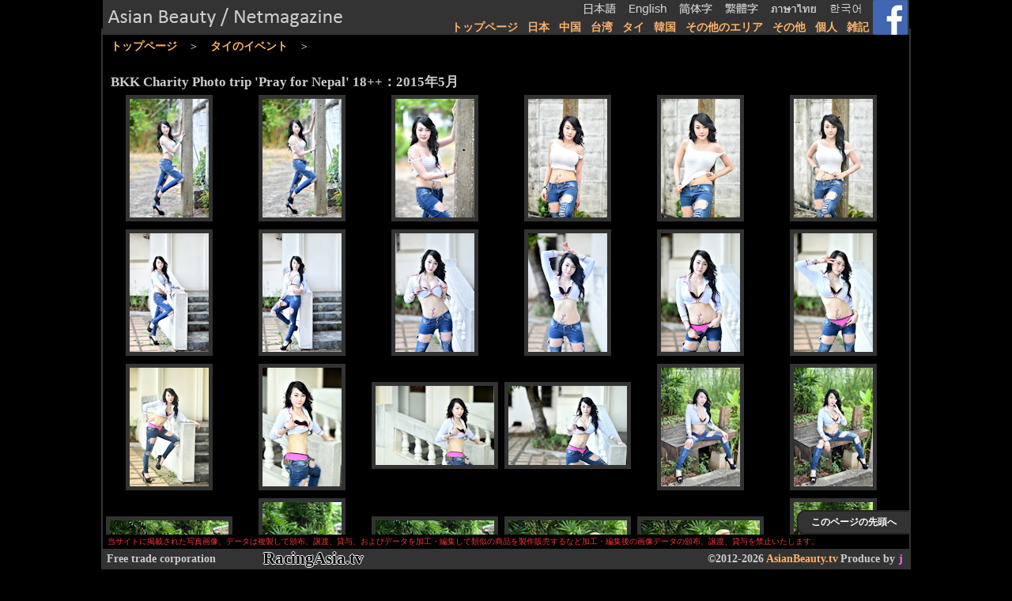

--- FILE ---
content_type: text/html; charset=UTF-8
request_url: https://asianbeauty.tv/inspection/thailand/index.php?lang=jp&event=bkk_charity_photo_trip_pray_for_nepal_18-plus_plus-2015-may
body_size: 6022
content:
<!doctype html><html lang="ja"><head>
<script async src="https://www.googletagmanager.com/gtag/js?id=G-51J708YWJ3"></script>
<script>
  window.dataLayer = window.dataLayer || [];
  function gtag(){dataLayer.push(arguments);}
  gtag('js', new Date());
  gtag('config', 'G-51J708YWJ3');
</script><title>BKK Charity Photo trip 'Pray for Nepal' 18++：2015年5月 - AsianBeauty/Netmagazine</title>
<meta name="Keywords" content="asianbeauty,アジアンビューティー,モデル,コンパニオン,モーターショー">
<meta name="description" content="中国・タイを中心に韓国や台湾・日本等のモーターショー等のモデル・イベントコンパニオンを掲載している写真ギャラリーサイト。現在掲載されているイベント数1500超、掲載写真70万枚と個人開設サイトでは最大級。">
<meta name="viewport" content="width=device-width,initial-scale=1">
<meta name="robots" content="all">
<link rel="shortcut icon" href="../../favicon.ico">
<meta charset="UTF-8">

<link href="../../css/base.css?v01251419" rel="stylesheet">
<link rel="stylesheet" href="../../css/photoswipe.min.css">

<meta http-equiv="X-UA-Compatible" content="IE=edge">
<link rel="alternate" hreflang="ja" href="https://asianbeauty.tv/inspection/thailand/index.php?lang=jp&event=bkk_charity_photo_trip_pray_for_nepal_18-plus_plus-2015-may">
<link rel="alternate" hreflang="en" href="https://asianbeauty.tv/inspection/thailand/index.php?lang=en&event=bkk_charity_photo_trip_pray_for_nepal_18-plus_plus-2015-may">
<link rel="alternate" hreflang="zh-cmn-Hans" href="https://asianbeauty.tv/inspection/thailand/index.php?lang=cn&event=bkk_charity_photo_trip_pray_for_nepal_18-plus_plus-2015-may">
<link rel="alternate" hreflang="zh-cmn-Hant" href="https://asianbeauty.tv/inspection/thailand/index.php?lang=tw&event=bkk_charity_photo_trip_pray_for_nepal_18-plus_plus-2015-may">
<link rel="alternate" hreflang="th" href="https://asianbeauty.tv/inspection/thailand/index.php?lang=th&event=bkk_charity_photo_trip_pray_for_nepal_18-plus_plus-2015-may">
<link rel="alternate" hreflang="ko" href="https://asianbeauty.tv/inspection/thailand/index.php?lang=kr&event=bkk_charity_photo_trip_pray_for_nepal_18-plus_plus-2015-may">
<script type="module">
import PhotoSwipeLightbox from '../../js/photoswipe-lightbox.esm.min.js';
const lightbox = new PhotoSwipeLightbox({
	  gallery: '#gallery',
	  children: 'a',
	  pswpModule: () => import('../../js/photoswipe.esm.min.js')
});
lightbox.init();
</script>
</head>

<body>
<div id="jmp"></div>
<div class="base">
<div class="header2">
	<div class="header-in">
		<div class="logo">
			<img src="../../img/logo.png" alt="AsianBeauty/Netmagazine" width="305" height="40">
		</div>
		<div class="sns">
			<a href="https://www.facebook.com/profile.php?id=100005232067299" title="facebook" target="_blank" rel="noopener noreferrer" class="fb"><img src="../../img/facebook2.png" alt="facebook"></a></div>
		<div class="menu">
			<input type="checkbox" id="menu-toggle" class="menu-toggle">
			<label for="menu-toggle" class="menu-toggle-label">
				<img src="../../img/menu2.png" alt="menu">
			</label>
			<div class="menu-content">
				<div class="menu-group group-a">
					<input type="checkbox" id="groupA-toggle" class="group-toggle">
					<label for="groupA-toggle" class="group-label Agroup-label">Language</label>
					<ul class="group-list">
						<li><a href="?lang=jp&event=bkk_charity_photo_trip_pray_for_nepal_18-plus_plus-2015-may" class="language_link"><img src="../../img/japanese.png" alt="Japanese website"></a></li>
						<li><a href="?lang=en&event=bkk_charity_photo_trip_pray_for_nepal_18-plus_plus-2015-may" class="language_link"><img src="../../img/english.png" alt="English Website"></a></li>
						<li><a href="?lang=cn&event=bkk_charity_photo_trip_pray_for_nepal_18-plus_plus-2015-may" class="language_link"><img src="../../img/simplified.png" alt="Simplified Website"></a></li>
						<li><a href="?lang=tw&event=bkk_charity_photo_trip_pray_for_nepal_18-plus_plus-2015-may" class="language_link"><img src="../../img/traditional.png" alt="Traditional Website"></a></li>
						<li><a href="?lang=th&event=bkk_charity_photo_trip_pray_for_nepal_18-plus_plus-2015-may" class="language_link"><img src="../../img/thai.png" alt="Thai Website"></a></li>
						<li><a href="?lang=kr&event=bkk_charity_photo_trip_pray_for_nepal_18-plus_plus-2015-may" class="language_link"><img src="../../img/korean.png" alt="Korean Website"></a></li>
					</ul>
				</div>
				<div class="menu-group group-b">
					<input type="checkbox" id="groupB-toggle" class="group-toggle">
					<label for="groupB-toggle" class="group-label Bgroup-label min_design">
						エリアメニュー
					</label>
					<ul class="group-list">
						<li><a href="../../index.php?lang=jp" class="menu-link">トップページ</a></li><li><a href="../../japan.php?lang=jp" class="menu-link">日本</a></li><li><a href="../../china.php?lang=jp" class="menu-link">中国</a></li><li><a href="../../taiwan.php?lang=jp" class="menu-link">台湾</a></li><li><a href="../../thailand.php?lang=jp" class="menu-link">タイ</a></li><li><a href="../../korea.php?lang=jp" class="menu-link">韓国</a></li><li><a href="../../other-area.php?lang=jp" class="menu-link">その他のエリア</a></li><li><a href="../../others.php?lang=jp" class="menu-link">その他</a></li><li><a href="../../individual.php?lang=jp" class="menu-link">個人</a></li><li><a href="../../whisper.php" class="menu-link2">雑記</a></li>
					</ul>
				</div>
			</div>
		</div>
	</div>
</div><div class="headline">
<div class="topicpath"><span><a href="../../index.php?lang=jp" title="AsianBeautyトップへ">トップページ</a>　＞　</span><span><a href="../../thailand.php?lang=jp" title="タイのイベント">タイのイベント</a>　＞　</span></div>
</div>

<h1>BKK Charity Photo trip 'Pray for Nepal' 18++：2015年5月</h1>

<div class="content spswp-gallery pswp-gallery--single-column" id="gallery">

<div class="thum-image"><a href="bkk_charity_photo_trip_pray_for_nepal_18-plus_plus-2015-may/0001.jpg" target="_blank" class="pswp--item" title="拡大画像へ" data-pswp-width="533" data-pswp-height="800"><img src="bkk_charity_photo_trip_pray_for_nepal_18-plus_plus-2015-may/0001-thum.jpg" class="thum" loading="eager" width="100" height="150" alt="BKK Charity Photo trip 'Pray for Nepal' 18++：2015年5月-0001"></a></div>
<div class="thum-image"><a href="bkk_charity_photo_trip_pray_for_nepal_18-plus_plus-2015-may/0002.jpg" target="_blank" class="pswp--item" title="拡大画像へ" data-pswp-width="535" data-pswp-height="800"><img src="bkk_charity_photo_trip_pray_for_nepal_18-plus_plus-2015-may/0002-thum.jpg" class="thum" loading="eager" width="100" height="150" alt="BKK Charity Photo trip 'Pray for Nepal' 18++：2015年5月-0002"></a></div>
<div class="thum-image"><a href="bkk_charity_photo_trip_pray_for_nepal_18-plus_plus-2015-may/0003.jpg" target="_blank" class="pswp--item" title="拡大画像へ" data-pswp-width="532" data-pswp-height="800"><img src="bkk_charity_photo_trip_pray_for_nepal_18-plus_plus-2015-may/0003-thum.jpg" class="thum" loading="eager" width="100" height="150" alt="BKK Charity Photo trip 'Pray for Nepal' 18++：2015年5月-0003"></a></div>
<div class="thum-image"><a href="bkk_charity_photo_trip_pray_for_nepal_18-plus_plus-2015-may/0004.jpg" target="_blank" class="pswp--item" title="拡大画像へ" data-pswp-width="533" data-pswp-height="800"><img src="bkk_charity_photo_trip_pray_for_nepal_18-plus_plus-2015-may/0004-thum.jpg" class="thum" loading="eager" width="100" height="150" alt="BKK Charity Photo trip 'Pray for Nepal' 18++：2015年5月-0004"></a></div>
<div class="thum-image"><a href="bkk_charity_photo_trip_pray_for_nepal_18-plus_plus-2015-may/0005.jpg" target="_blank" class="pswp--item" title="拡大画像へ" data-pswp-width="533" data-pswp-height="800"><img src="bkk_charity_photo_trip_pray_for_nepal_18-plus_plus-2015-may/0005-thum.jpg" class="thum" loading="eager" width="100" height="150" alt="BKK Charity Photo trip 'Pray for Nepal' 18++：2015年5月-0005"></a></div>
<div class="thum-image"><a href="bkk_charity_photo_trip_pray_for_nepal_18-plus_plus-2015-may/0006.jpg" target="_blank" class="pswp--item" title="拡大画像へ" data-pswp-width="533" data-pswp-height="800"><img src="bkk_charity_photo_trip_pray_for_nepal_18-plus_plus-2015-may/0006-thum.jpg" class="thum" loading="eager" width="100" height="150" alt="BKK Charity Photo trip 'Pray for Nepal' 18++：2015年5月-0006"></a></div>
<div class="thum-image"><a href="bkk_charity_photo_trip_pray_for_nepal_18-plus_plus-2015-may/0007.jpg" target="_blank" class="pswp--item" title="拡大画像へ" data-pswp-width="534" data-pswp-height="800"><img src="bkk_charity_photo_trip_pray_for_nepal_18-plus_plus-2015-may/0007-thum.jpg" class="thum" loading="eager" width="100" height="150" alt="BKK Charity Photo trip 'Pray for Nepal' 18++：2015年5月-0007"></a></div>
<div class="thum-image"><a href="bkk_charity_photo_trip_pray_for_nepal_18-plus_plus-2015-may/0008.jpg" target="_blank" class="pswp--item" title="拡大画像へ" data-pswp-width="533" data-pswp-height="800"><img src="bkk_charity_photo_trip_pray_for_nepal_18-plus_plus-2015-may/0008-thum.jpg" class="thum" loading="eager" width="100" height="150" alt="BKK Charity Photo trip 'Pray for Nepal' 18++：2015年5月-0008"></a></div>
<div class="thum-image"><a href="bkk_charity_photo_trip_pray_for_nepal_18-plus_plus-2015-may/0009.jpg" target="_blank" class="pswp--item" title="拡大画像へ" data-pswp-width="533" data-pswp-height="800"><img src="bkk_charity_photo_trip_pray_for_nepal_18-plus_plus-2015-may/0009-thum.jpg" class="thum" loading="eager" width="100" height="150" alt="BKK Charity Photo trip 'Pray for Nepal' 18++：2015年5月-0009"></a></div>
<div class="thum-image"><a href="bkk_charity_photo_trip_pray_for_nepal_18-plus_plus-2015-may/0010.jpg" target="_blank" class="pswp--item" title="拡大画像へ" data-pswp-width="533" data-pswp-height="800"><img src="bkk_charity_photo_trip_pray_for_nepal_18-plus_plus-2015-may/0010-thum.jpg" class="thum" loading="eager" width="100" height="150" alt="BKK Charity Photo trip 'Pray for Nepal' 18++：2015年5月-0010"></a></div>
<div class="thum-image"><a href="bkk_charity_photo_trip_pray_for_nepal_18-plus_plus-2015-may/0011.jpg" target="_blank" class="pswp--item" title="拡大画像へ" data-pswp-width="533" data-pswp-height="800"><img src="bkk_charity_photo_trip_pray_for_nepal_18-plus_plus-2015-may/0011-thum.jpg" class="thum" loading="lazy" width="100" height="150" alt="BKK Charity Photo trip 'Pray for Nepal' 18++：2015年5月-0011"></a></div>
<div class="thum-image"><a href="bkk_charity_photo_trip_pray_for_nepal_18-plus_plus-2015-may/0012.jpg" target="_blank" class="pswp--item" title="拡大画像へ" data-pswp-width="533" data-pswp-height="800"><img src="bkk_charity_photo_trip_pray_for_nepal_18-plus_plus-2015-may/0012-thum.jpg" class="thum" loading="lazy" width="100" height="150" alt="BKK Charity Photo trip 'Pray for Nepal' 18++：2015年5月-0012"></a></div>
<div class="thum-image"><a href="bkk_charity_photo_trip_pray_for_nepal_18-plus_plus-2015-may/0013.jpg" target="_blank" class="pswp--item" title="拡大画像へ" data-pswp-width="534" data-pswp-height="800"><img src="bkk_charity_photo_trip_pray_for_nepal_18-plus_plus-2015-may/0013-thum.jpg" class="thum" loading="lazy" width="100" height="150" alt="BKK Charity Photo trip 'Pray for Nepal' 18++：2015年5月-0013"></a></div>
<div class="thum-image"><a href="bkk_charity_photo_trip_pray_for_nepal_18-plus_plus-2015-may/0014.jpg" target="_blank" class="pswp--item" title="拡大画像へ" data-pswp-width="533" data-pswp-height="800"><img src="bkk_charity_photo_trip_pray_for_nepal_18-plus_plus-2015-may/0014-thum.jpg" class="thum" loading="lazy" width="100" height="150" alt="BKK Charity Photo trip 'Pray for Nepal' 18++：2015年5月-0014"></a></div>
<div class="thum-image"><a href="bkk_charity_photo_trip_pray_for_nepal_18-plus_plus-2015-may/0015.jpg" target="_blank" class="pswp--item" title="拡大画像へ" data-pswp-width="800" data-pswp-height="533"><img src="bkk_charity_photo_trip_pray_for_nepal_18-plus_plus-2015-may/0015-thum.jpg" class="thum" loading="lazy" width="150" height="100" alt="BKK Charity Photo trip 'Pray for Nepal' 18++：2015年5月-0015"></a></div>
<div class="thum-image"><a href="bkk_charity_photo_trip_pray_for_nepal_18-plus_plus-2015-may/0016.jpg" target="_blank" class="pswp--item" title="拡大画像へ" data-pswp-width="800" data-pswp-height="533"><img src="bkk_charity_photo_trip_pray_for_nepal_18-plus_plus-2015-may/0016-thum.jpg" class="thum" loading="lazy" width="150" height="100" alt="BKK Charity Photo trip 'Pray for Nepal' 18++：2015年5月-0016"></a></div>
<div class="thum-image"><a href="bkk_charity_photo_trip_pray_for_nepal_18-plus_plus-2015-may/0017.jpg" target="_blank" class="pswp--item" title="拡大画像へ" data-pswp-width="533" data-pswp-height="800"><img src="bkk_charity_photo_trip_pray_for_nepal_18-plus_plus-2015-may/0017-thum.jpg" class="thum" loading="lazy" width="100" height="150" alt="BKK Charity Photo trip 'Pray for Nepal' 18++：2015年5月-0017"></a></div>
<div class="thum-image"><a href="bkk_charity_photo_trip_pray_for_nepal_18-plus_plus-2015-may/0018.jpg" target="_blank" class="pswp--item" title="拡大画像へ" data-pswp-width="533" data-pswp-height="800"><img src="bkk_charity_photo_trip_pray_for_nepal_18-plus_plus-2015-may/0018-thum.jpg" class="thum" loading="lazy" width="100" height="150" alt="BKK Charity Photo trip 'Pray for Nepal' 18++：2015年5月-0018"></a></div>
<div class="thum-image"><a href="bkk_charity_photo_trip_pray_for_nepal_18-plus_plus-2015-may/0019.jpg" target="_blank" class="pswp--item" title="拡大画像へ" data-pswp-width="800" data-pswp-height="533"><img src="bkk_charity_photo_trip_pray_for_nepal_18-plus_plus-2015-may/0019-thum.jpg" class="thum" loading="lazy" width="150" height="100" alt="BKK Charity Photo trip 'Pray for Nepal' 18++：2015年5月-0019"></a></div>
<div class="thum-image"><a href="bkk_charity_photo_trip_pray_for_nepal_18-plus_plus-2015-may/0020.jpg" target="_blank" class="pswp--item" title="拡大画像へ" data-pswp-width="534" data-pswp-height="800"><img src="bkk_charity_photo_trip_pray_for_nepal_18-plus_plus-2015-may/0020-thum.jpg" class="thum" loading="lazy" width="100" height="150" alt="BKK Charity Photo trip 'Pray for Nepal' 18++：2015年5月-0020"></a></div>
<div class="thum-image"><a href="bkk_charity_photo_trip_pray_for_nepal_18-plus_plus-2015-may/0021.jpg" target="_blank" class="pswp--item" title="拡大画像へ" data-pswp-width="800" data-pswp-height="533"><img src="bkk_charity_photo_trip_pray_for_nepal_18-plus_plus-2015-may/0021-thum.jpg" class="thum" loading="lazy" width="150" height="100" alt="BKK Charity Photo trip 'Pray for Nepal' 18++：2015年5月-0021"></a></div>
<div class="thum-image"><a href="bkk_charity_photo_trip_pray_for_nepal_18-plus_plus-2015-may/0022.jpg" target="_blank" class="pswp--item" title="拡大画像へ" data-pswp-width="800" data-pswp-height="533"><img src="bkk_charity_photo_trip_pray_for_nepal_18-plus_plus-2015-may/0022-thum.jpg" class="thum" loading="lazy" width="150" height="100" alt="BKK Charity Photo trip 'Pray for Nepal' 18++：2015年5月-0022"></a></div>
<div class="thum-image"><a href="bkk_charity_photo_trip_pray_for_nepal_18-plus_plus-2015-may/0023.jpg" target="_blank" class="pswp--item" title="拡大画像へ" data-pswp-width="800" data-pswp-height="533"><img src="bkk_charity_photo_trip_pray_for_nepal_18-plus_plus-2015-may/0023-thum.jpg" class="thum" loading="lazy" width="150" height="100" alt="BKK Charity Photo trip 'Pray for Nepal' 18++：2015年5月-0023"></a></div>
<div class="thum-image"><a href="bkk_charity_photo_trip_pray_for_nepal_18-plus_plus-2015-may/0024.jpg" target="_blank" class="pswp--item" title="拡大画像へ" data-pswp-width="533" data-pswp-height="800"><img src="bkk_charity_photo_trip_pray_for_nepal_18-plus_plus-2015-may/0024-thum.jpg" class="thum" loading="lazy" width="100" height="150" alt="BKK Charity Photo trip 'Pray for Nepal' 18++：2015年5月-0024"></a></div>
<div class="thum-image"><a href="bkk_charity_photo_trip_pray_for_nepal_18-plus_plus-2015-may/0025.jpg" target="_blank" class="pswp--item" title="拡大画像へ" data-pswp-width="533" data-pswp-height="800"><img src="bkk_charity_photo_trip_pray_for_nepal_18-plus_plus-2015-may/0025-thum.jpg" class="thum" loading="lazy" width="100" height="150" alt="BKK Charity Photo trip 'Pray for Nepal' 18++：2015年5月-0025"></a></div>
<div class="thum-image"><a href="bkk_charity_photo_trip_pray_for_nepal_18-plus_plus-2015-may/0026.jpg" target="_blank" class="pswp--item" title="拡大画像へ" data-pswp-width="800" data-pswp-height="533"><img src="bkk_charity_photo_trip_pray_for_nepal_18-plus_plus-2015-may/0026-thum.jpg" class="thum" loading="lazy" width="150" height="100" alt="BKK Charity Photo trip 'Pray for Nepal' 18++：2015年5月-0026"></a></div>
<div class="thum-image"><a href="bkk_charity_photo_trip_pray_for_nepal_18-plus_plus-2015-may/0027.jpg" target="_blank" class="pswp--item" title="拡大画像へ" data-pswp-width="533" data-pswp-height="800"><img src="bkk_charity_photo_trip_pray_for_nepal_18-plus_plus-2015-may/0027-thum.jpg" class="thum" loading="lazy" width="100" height="150" alt="BKK Charity Photo trip 'Pray for Nepal' 18++：2015年5月-0027"></a></div>
<div class="thum-image"><a href="bkk_charity_photo_trip_pray_for_nepal_18-plus_plus-2015-may/0028.jpg" target="_blank" class="pswp--item" title="拡大画像へ" data-pswp-width="532" data-pswp-height="800"><img src="bkk_charity_photo_trip_pray_for_nepal_18-plus_plus-2015-may/0028-thum.jpg" class="thum" loading="lazy" width="100" height="150" alt="BKK Charity Photo trip 'Pray for Nepal' 18++：2015年5月-0028"></a></div>
<div class="thum-image"><a href="bkk_charity_photo_trip_pray_for_nepal_18-plus_plus-2015-may/0029.jpg" target="_blank" class="pswp--item" title="拡大画像へ" data-pswp-width="533" data-pswp-height="800"><img src="bkk_charity_photo_trip_pray_for_nepal_18-plus_plus-2015-may/0029-thum.jpg" class="thum" loading="lazy" width="100" height="150" alt="BKK Charity Photo trip 'Pray for Nepal' 18++：2015年5月-0029"></a></div>
<div class="thum-image"><a href="bkk_charity_photo_trip_pray_for_nepal_18-plus_plus-2015-may/0030.jpg" target="_blank" class="pswp--item" title="拡大画像へ" data-pswp-width="535" data-pswp-height="800"><img src="bkk_charity_photo_trip_pray_for_nepal_18-plus_plus-2015-may/0030-thum.jpg" class="thum" loading="lazy" width="100" height="150" alt="BKK Charity Photo trip 'Pray for Nepal' 18++：2015年5月-0030"></a></div>
<div class="thum-image"><a href="bkk_charity_photo_trip_pray_for_nepal_18-plus_plus-2015-may/0031.jpg" target="_blank" class="pswp--item" title="拡大画像へ" data-pswp-width="535" data-pswp-height="800"><img src="bkk_charity_photo_trip_pray_for_nepal_18-plus_plus-2015-may/0031-thum.jpg" class="thum" loading="lazy" width="100" height="150" alt="BKK Charity Photo trip 'Pray for Nepal' 18++：2015年5月-0031"></a></div>
<div class="thum-image"><a href="bkk_charity_photo_trip_pray_for_nepal_18-plus_plus-2015-may/0032.jpg" target="_blank" class="pswp--item" title="拡大画像へ" data-pswp-width="533" data-pswp-height="800"><img src="bkk_charity_photo_trip_pray_for_nepal_18-plus_plus-2015-may/0032-thum.jpg" class="thum" loading="lazy" width="100" height="150" alt="BKK Charity Photo trip 'Pray for Nepal' 18++：2015年5月-0032"></a></div>
<div class="thum-image"><a href="bkk_charity_photo_trip_pray_for_nepal_18-plus_plus-2015-may/0033.jpg" target="_blank" class="pswp--item" title="拡大画像へ" data-pswp-width="534" data-pswp-height="800"><img src="bkk_charity_photo_trip_pray_for_nepal_18-plus_plus-2015-may/0033-thum.jpg" class="thum" loading="lazy" width="100" height="150" alt="BKK Charity Photo trip 'Pray for Nepal' 18++：2015年5月-0033"></a></div>
<div class="thum-image"><a href="bkk_charity_photo_trip_pray_for_nepal_18-plus_plus-2015-may/0034.jpg" target="_blank" class="pswp--item" title="拡大画像へ" data-pswp-width="533" data-pswp-height="800"><img src="bkk_charity_photo_trip_pray_for_nepal_18-plus_plus-2015-may/0034-thum.jpg" class="thum" loading="lazy" width="100" height="150" alt="BKK Charity Photo trip 'Pray for Nepal' 18++：2015年5月-0034"></a></div>
<div class="thum-image"><a href="bkk_charity_photo_trip_pray_for_nepal_18-plus_plus-2015-may/0035.jpg" target="_blank" class="pswp--item" title="拡大画像へ" data-pswp-width="533" data-pswp-height="800"><img src="bkk_charity_photo_trip_pray_for_nepal_18-plus_plus-2015-may/0035-thum.jpg" class="thum" loading="lazy" width="100" height="150" alt="BKK Charity Photo trip 'Pray for Nepal' 18++：2015年5月-0035"></a></div>
<div class="thum-image"><a href="bkk_charity_photo_trip_pray_for_nepal_18-plus_plus-2015-may/0036.jpg" target="_blank" class="pswp--item" title="拡大画像へ" data-pswp-width="534" data-pswp-height="800"><img src="bkk_charity_photo_trip_pray_for_nepal_18-plus_plus-2015-may/0036-thum.jpg" class="thum" loading="lazy" width="100" height="150" alt="BKK Charity Photo trip 'Pray for Nepal' 18++：2015年5月-0036"></a></div>
<div class="thum-image"><a href="bkk_charity_photo_trip_pray_for_nepal_18-plus_plus-2015-may/0037.jpg" target="_blank" class="pswp--item" title="拡大画像へ" data-pswp-width="532" data-pswp-height="800"><img src="bkk_charity_photo_trip_pray_for_nepal_18-plus_plus-2015-may/0037-thum.jpg" class="thum" loading="lazy" width="100" height="150" alt="BKK Charity Photo trip 'Pray for Nepal' 18++：2015年5月-0037"></a></div>
<div class="thum-image"><a href="bkk_charity_photo_trip_pray_for_nepal_18-plus_plus-2015-may/0038.jpg" target="_blank" class="pswp--item" title="拡大画像へ" data-pswp-width="533" data-pswp-height="800"><img src="bkk_charity_photo_trip_pray_for_nepal_18-plus_plus-2015-may/0038-thum.jpg" class="thum" loading="lazy" width="100" height="150" alt="BKK Charity Photo trip 'Pray for Nepal' 18++：2015年5月-0038"></a></div>
<div class="thum-image"><a href="bkk_charity_photo_trip_pray_for_nepal_18-plus_plus-2015-may/0039.jpg" target="_blank" class="pswp--item" title="拡大画像へ" data-pswp-width="533" data-pswp-height="800"><img src="bkk_charity_photo_trip_pray_for_nepal_18-plus_plus-2015-may/0039-thum.jpg" class="thum" loading="lazy" width="100" height="150" alt="BKK Charity Photo trip 'Pray for Nepal' 18++：2015年5月-0039"></a></div>
<div class="thum-image"><a href="bkk_charity_photo_trip_pray_for_nepal_18-plus_plus-2015-may/0040.jpg" target="_blank" class="pswp--item" title="拡大画像へ" data-pswp-width="800" data-pswp-height="533"><img src="bkk_charity_photo_trip_pray_for_nepal_18-plus_plus-2015-may/0040-thum.jpg" class="thum" loading="lazy" width="150" height="100" alt="BKK Charity Photo trip 'Pray for Nepal' 18++：2015年5月-0040"></a></div>
<div class="thum-image"><a href="bkk_charity_photo_trip_pray_for_nepal_18-plus_plus-2015-may/0041.jpg" target="_blank" class="pswp--item" title="拡大画像へ" data-pswp-width="533" data-pswp-height="800"><img src="bkk_charity_photo_trip_pray_for_nepal_18-plus_plus-2015-may/0041-thum.jpg" class="thum" loading="lazy" width="100" height="150" alt="BKK Charity Photo trip 'Pray for Nepal' 18++：2015年5月-0041"></a></div>
<div class="thum-image"><a href="bkk_charity_photo_trip_pray_for_nepal_18-plus_plus-2015-may/0042.jpg" target="_blank" class="pswp--item" title="拡大画像へ" data-pswp-width="800" data-pswp-height="533"><img src="bkk_charity_photo_trip_pray_for_nepal_18-plus_plus-2015-may/0042-thum.jpg" class="thum" loading="lazy" width="150" height="100" alt="BKK Charity Photo trip 'Pray for Nepal' 18++：2015年5月-0042"></a></div>
<div class="thum-image"><a href="bkk_charity_photo_trip_pray_for_nepal_18-plus_plus-2015-may/0043.jpg" target="_blank" class="pswp--item" title="拡大画像へ" data-pswp-width="800" data-pswp-height="533"><img src="bkk_charity_photo_trip_pray_for_nepal_18-plus_plus-2015-may/0043-thum.jpg" class="thum" loading="lazy" width="150" height="100" alt="BKK Charity Photo trip 'Pray for Nepal' 18++：2015年5月-0043"></a></div>
<div class="thum-image"><a href="bkk_charity_photo_trip_pray_for_nepal_18-plus_plus-2015-may/0044.jpg" target="_blank" class="pswp--item" title="拡大画像へ" data-pswp-width="800" data-pswp-height="533"><img src="bkk_charity_photo_trip_pray_for_nepal_18-plus_plus-2015-may/0044-thum.jpg" class="thum" loading="lazy" width="150" height="100" alt="BKK Charity Photo trip 'Pray for Nepal' 18++：2015年5月-0044"></a></div>
<div class="thum-image"><a href="bkk_charity_photo_trip_pray_for_nepal_18-plus_plus-2015-may/0045.jpg" target="_blank" class="pswp--item" title="拡大画像へ" data-pswp-width="533" data-pswp-height="800"><img src="bkk_charity_photo_trip_pray_for_nepal_18-plus_plus-2015-may/0045-thum.jpg" class="thum" loading="lazy" width="100" height="150" alt="BKK Charity Photo trip 'Pray for Nepal' 18++：2015年5月-0045"></a></div>
<div class="thum-image"><a href="bkk_charity_photo_trip_pray_for_nepal_18-plus_plus-2015-may/0046.jpg" target="_blank" class="pswp--item" title="拡大画像へ" data-pswp-width="800" data-pswp-height="533"><img src="bkk_charity_photo_trip_pray_for_nepal_18-plus_plus-2015-may/0046-thum.jpg" class="thum" loading="lazy" width="150" height="100" alt="BKK Charity Photo trip 'Pray for Nepal' 18++：2015年5月-0046"></a></div>
<div class="thum-image"><a href="bkk_charity_photo_trip_pray_for_nepal_18-plus_plus-2015-may/0047.jpg" target="_blank" class="pswp--item" title="拡大画像へ" data-pswp-width="533" data-pswp-height="800"><img src="bkk_charity_photo_trip_pray_for_nepal_18-plus_plus-2015-may/0047-thum.jpg" class="thum" loading="lazy" width="100" height="150" alt="BKK Charity Photo trip 'Pray for Nepal' 18++：2015年5月-0047"></a></div>
<div class="thum-image"><a href="bkk_charity_photo_trip_pray_for_nepal_18-plus_plus-2015-may/0048.jpg" target="_blank" class="pswp--item" title="拡大画像へ" data-pswp-width="532" data-pswp-height="800"><img src="bkk_charity_photo_trip_pray_for_nepal_18-plus_plus-2015-may/0048-thum.jpg" class="thum" loading="lazy" width="100" height="150" alt="BKK Charity Photo trip 'Pray for Nepal' 18++：2015年5月-0048"></a></div>
<div class="thum-image"><a href="bkk_charity_photo_trip_pray_for_nepal_18-plus_plus-2015-may/0049.jpg" target="_blank" class="pswp--item" title="拡大画像へ" data-pswp-width="533" data-pswp-height="800"><img src="bkk_charity_photo_trip_pray_for_nepal_18-plus_plus-2015-may/0049-thum.jpg" class="thum" loading="lazy" width="100" height="150" alt="BKK Charity Photo trip 'Pray for Nepal' 18++：2015年5月-0049"></a></div>
<div class="thum-image"><a href="bkk_charity_photo_trip_pray_for_nepal_18-plus_plus-2015-may/0050.jpg" target="_blank" class="pswp--item" title="拡大画像へ" data-pswp-width="533" data-pswp-height="800"><img src="bkk_charity_photo_trip_pray_for_nepal_18-plus_plus-2015-may/0050-thum.jpg" class="thum" loading="lazy" width="100" height="150" alt="BKK Charity Photo trip 'Pray for Nepal' 18++：2015年5月-0050"></a></div>
<div class="thum-image"><a href="bkk_charity_photo_trip_pray_for_nepal_18-plus_plus-2015-may/0051.jpg" target="_blank" class="pswp--item" title="拡大画像へ" data-pswp-width="533" data-pswp-height="800"><img src="bkk_charity_photo_trip_pray_for_nepal_18-plus_plus-2015-may/0051-thum.jpg" class="thum" loading="lazy" width="100" height="150" alt="BKK Charity Photo trip 'Pray for Nepal' 18++：2015年5月-0051"></a></div>
<div class="thum-image"><a href="bkk_charity_photo_trip_pray_for_nepal_18-plus_plus-2015-may/0052.jpg" target="_blank" class="pswp--item" title="拡大画像へ" data-pswp-width="800" data-pswp-height="533"><img src="bkk_charity_photo_trip_pray_for_nepal_18-plus_plus-2015-may/0052-thum.jpg" class="thum" loading="lazy" width="150" height="100" alt="BKK Charity Photo trip 'Pray for Nepal' 18++：2015年5月-0052"></a></div>
<div class="thum-image"><a href="bkk_charity_photo_trip_pray_for_nepal_18-plus_plus-2015-may/0053.jpg" target="_blank" class="pswp--item" title="拡大画像へ" data-pswp-width="800" data-pswp-height="533"><img src="bkk_charity_photo_trip_pray_for_nepal_18-plus_plus-2015-may/0053-thum.jpg" class="thum" loading="lazy" width="150" height="100" alt="BKK Charity Photo trip 'Pray for Nepal' 18++：2015年5月-0053"></a></div>
<div class="thum-image"><a href="bkk_charity_photo_trip_pray_for_nepal_18-plus_plus-2015-may/0054.jpg" target="_blank" class="pswp--item" title="拡大画像へ" data-pswp-width="533" data-pswp-height="800"><img src="bkk_charity_photo_trip_pray_for_nepal_18-plus_plus-2015-may/0054-thum.jpg" class="thum" loading="lazy" width="100" height="150" alt="BKK Charity Photo trip 'Pray for Nepal' 18++：2015年5月-0054"></a></div>
<div class="thum-image"><a href="bkk_charity_photo_trip_pray_for_nepal_18-plus_plus-2015-may/0055.jpg" target="_blank" class="pswp--item" title="拡大画像へ" data-pswp-width="533" data-pswp-height="800"><img src="bkk_charity_photo_trip_pray_for_nepal_18-plus_plus-2015-may/0055-thum.jpg" class="thum" loading="lazy" width="100" height="150" alt="BKK Charity Photo trip 'Pray for Nepal' 18++：2015年5月-0055"></a></div>
<div class="thum-image"><a href="bkk_charity_photo_trip_pray_for_nepal_18-plus_plus-2015-may/0056.jpg" target="_blank" class="pswp--item" title="拡大画像へ" data-pswp-width="533" data-pswp-height="800"><img src="bkk_charity_photo_trip_pray_for_nepal_18-plus_plus-2015-may/0056-thum.jpg" class="thum" loading="lazy" width="100" height="150" alt="BKK Charity Photo trip 'Pray for Nepal' 18++：2015年5月-0056"></a></div>
<div class="thum-image"><a href="bkk_charity_photo_trip_pray_for_nepal_18-plus_plus-2015-may/0057.jpg" target="_blank" class="pswp--item" title="拡大画像へ" data-pswp-width="533" data-pswp-height="800"><img src="bkk_charity_photo_trip_pray_for_nepal_18-plus_plus-2015-may/0057-thum.jpg" class="thum" loading="lazy" width="100" height="150" alt="BKK Charity Photo trip 'Pray for Nepal' 18++：2015年5月-0057"></a></div>
<div class="thum-image"><a href="bkk_charity_photo_trip_pray_for_nepal_18-plus_plus-2015-may/0058.jpg" target="_blank" class="pswp--item" title="拡大画像へ" data-pswp-width="532" data-pswp-height="800"><img src="bkk_charity_photo_trip_pray_for_nepal_18-plus_plus-2015-may/0058-thum.jpg" class="thum" loading="lazy" width="100" height="150" alt="BKK Charity Photo trip 'Pray for Nepal' 18++：2015年5月-0058"></a></div>
<div class="thum-image"><a href="bkk_charity_photo_trip_pray_for_nepal_18-plus_plus-2015-may/0059.jpg" target="_blank" class="pswp--item" title="拡大画像へ" data-pswp-width="534" data-pswp-height="800"><img src="bkk_charity_photo_trip_pray_for_nepal_18-plus_plus-2015-may/0059-thum.jpg" class="thum" loading="lazy" width="100" height="150" alt="BKK Charity Photo trip 'Pray for Nepal' 18++：2015年5月-0059"></a></div>
<div class="thum-image"><a href="bkk_charity_photo_trip_pray_for_nepal_18-plus_plus-2015-may/0060.jpg" target="_blank" class="pswp--item" title="拡大画像へ" data-pswp-width="534" data-pswp-height="800"><img src="bkk_charity_photo_trip_pray_for_nepal_18-plus_plus-2015-may/0060-thum.jpg" class="thum" loading="lazy" width="100" height="150" alt="BKK Charity Photo trip 'Pray for Nepal' 18++：2015年5月-0060"></a></div>
<div class="thum-image"><a href="bkk_charity_photo_trip_pray_for_nepal_18-plus_plus-2015-may/0061.jpg" target="_blank" class="pswp--item" title="拡大画像へ" data-pswp-width="533" data-pswp-height="800"><img src="bkk_charity_photo_trip_pray_for_nepal_18-plus_plus-2015-may/0061-thum.jpg" class="thum" loading="lazy" width="100" height="150" alt="BKK Charity Photo trip 'Pray for Nepal' 18++：2015年5月-0061"></a></div>
<div class="thum-image"><a href="bkk_charity_photo_trip_pray_for_nepal_18-plus_plus-2015-may/0062.jpg" target="_blank" class="pswp--item" title="拡大画像へ" data-pswp-width="532" data-pswp-height="800"><img src="bkk_charity_photo_trip_pray_for_nepal_18-plus_plus-2015-may/0062-thum.jpg" class="thum" loading="lazy" width="100" height="150" alt="BKK Charity Photo trip 'Pray for Nepal' 18++：2015年5月-0062"></a></div>
<div class="thum-image"><a href="bkk_charity_photo_trip_pray_for_nepal_18-plus_plus-2015-may/0063.jpg" target="_blank" class="pswp--item" title="拡大画像へ" data-pswp-width="533" data-pswp-height="800"><img src="bkk_charity_photo_trip_pray_for_nepal_18-plus_plus-2015-may/0063-thum.jpg" class="thum" loading="lazy" width="100" height="150" alt="BKK Charity Photo trip 'Pray for Nepal' 18++：2015年5月-0063"></a></div>
<div class="thum-image"><a href="bkk_charity_photo_trip_pray_for_nepal_18-plus_plus-2015-may/0064.jpg" target="_blank" class="pswp--item" title="拡大画像へ" data-pswp-width="533" data-pswp-height="800"><img src="bkk_charity_photo_trip_pray_for_nepal_18-plus_plus-2015-may/0064-thum.jpg" class="thum" loading="lazy" width="100" height="150" alt="BKK Charity Photo trip 'Pray for Nepal' 18++：2015年5月-0064"></a></div>
<div class="thum-image"><a href="bkk_charity_photo_trip_pray_for_nepal_18-plus_plus-2015-may/0065.jpg" target="_blank" class="pswp--item" title="拡大画像へ" data-pswp-width="533" data-pswp-height="800"><img src="bkk_charity_photo_trip_pray_for_nepal_18-plus_plus-2015-may/0065-thum.jpg" class="thum" loading="lazy" width="100" height="150" alt="BKK Charity Photo trip 'Pray for Nepal' 18++：2015年5月-0065"></a></div>
<div class="thum-image"><a href="bkk_charity_photo_trip_pray_for_nepal_18-plus_plus-2015-may/0066.jpg" target="_blank" class="pswp--item" title="拡大画像へ" data-pswp-width="800" data-pswp-height="533"><img src="bkk_charity_photo_trip_pray_for_nepal_18-plus_plus-2015-may/0066-thum.jpg" class="thum" loading="lazy" width="150" height="100" alt="BKK Charity Photo trip 'Pray for Nepal' 18++：2015年5月-0066"></a></div>
<div class="thum-image"><a href="bkk_charity_photo_trip_pray_for_nepal_18-plus_plus-2015-may/0067.jpg" target="_blank" class="pswp--item" title="拡大画像へ" data-pswp-width="536" data-pswp-height="800"><img src="bkk_charity_photo_trip_pray_for_nepal_18-plus_plus-2015-may/0067-thum.jpg" class="thum" loading="lazy" width="100" height="150" alt="BKK Charity Photo trip 'Pray for Nepal' 18++：2015年5月-0067"></a></div>
<div class="thum-image"><a href="bkk_charity_photo_trip_pray_for_nepal_18-plus_plus-2015-may/0068.jpg" target="_blank" class="pswp--item" title="拡大画像へ" data-pswp-width="534" data-pswp-height="800"><img src="bkk_charity_photo_trip_pray_for_nepal_18-plus_plus-2015-may/0068-thum.jpg" class="thum" loading="lazy" width="100" height="150" alt="BKK Charity Photo trip 'Pray for Nepal' 18++：2015年5月-0068"></a></div>
<div class="thum-image"><a href="bkk_charity_photo_trip_pray_for_nepal_18-plus_plus-2015-may/0069.jpg" target="_blank" class="pswp--item" title="拡大画像へ" data-pswp-width="532" data-pswp-height="800"><img src="bkk_charity_photo_trip_pray_for_nepal_18-plus_plus-2015-may/0069-thum.jpg" class="thum" loading="lazy" width="100" height="150" alt="BKK Charity Photo trip 'Pray for Nepal' 18++：2015年5月-0069"></a></div>
<div class="thum-image"><a href="bkk_charity_photo_trip_pray_for_nepal_18-plus_plus-2015-may/0070.jpg" target="_blank" class="pswp--item" title="拡大画像へ" data-pswp-width="535" data-pswp-height="800"><img src="bkk_charity_photo_trip_pray_for_nepal_18-plus_plus-2015-may/0070-thum.jpg" class="thum" loading="lazy" width="100" height="150" alt="BKK Charity Photo trip 'Pray for Nepal' 18++：2015年5月-0070"></a></div>
<div class="thum-image"><a href="bkk_charity_photo_trip_pray_for_nepal_18-plus_plus-2015-may/0071.jpg" target="_blank" class="pswp--item" title="拡大画像へ" data-pswp-width="533" data-pswp-height="800"><img src="bkk_charity_photo_trip_pray_for_nepal_18-plus_plus-2015-may/0071-thum.jpg" class="thum" loading="lazy" width="100" height="150" alt="BKK Charity Photo trip 'Pray for Nepal' 18++：2015年5月-0071"></a></div>
<div class="thum-image"><a href="bkk_charity_photo_trip_pray_for_nepal_18-plus_plus-2015-may/0072.jpg" target="_blank" class="pswp--item" title="拡大画像へ" data-pswp-width="533" data-pswp-height="800"><img src="bkk_charity_photo_trip_pray_for_nepal_18-plus_plus-2015-may/0072-thum.jpg" class="thum" loading="lazy" width="100" height="150" alt="BKK Charity Photo trip 'Pray for Nepal' 18++：2015年5月-0072"></a></div>
<div class="thum-image"><a href="bkk_charity_photo_trip_pray_for_nepal_18-plus_plus-2015-may/0073.jpg" target="_blank" class="pswp--item" title="拡大画像へ" data-pswp-width="533" data-pswp-height="800"><img src="bkk_charity_photo_trip_pray_for_nepal_18-plus_plus-2015-may/0073-thum.jpg" class="thum" loading="lazy" width="100" height="150" alt="BKK Charity Photo trip 'Pray for Nepal' 18++：2015年5月-0073"></a></div>
<div class="thum-image"><a href="bkk_charity_photo_trip_pray_for_nepal_18-plus_plus-2015-may/0074.jpg" target="_blank" class="pswp--item" title="拡大画像へ" data-pswp-width="532" data-pswp-height="800"><img src="bkk_charity_photo_trip_pray_for_nepal_18-plus_plus-2015-may/0074-thum.jpg" class="thum" loading="lazy" width="100" height="150" alt="BKK Charity Photo trip 'Pray for Nepal' 18++：2015年5月-0074"></a></div>
<div class="thum-image"><a href="bkk_charity_photo_trip_pray_for_nepal_18-plus_plus-2015-may/0075.jpg" target="_blank" class="pswp--item" title="拡大画像へ" data-pswp-width="533" data-pswp-height="800"><img src="bkk_charity_photo_trip_pray_for_nepal_18-plus_plus-2015-may/0075-thum.jpg" class="thum" loading="lazy" width="100" height="150" alt="BKK Charity Photo trip 'Pray for Nepal' 18++：2015年5月-0075"></a></div>
<div class="thum-image"><a href="bkk_charity_photo_trip_pray_for_nepal_18-plus_plus-2015-may/0076.jpg" target="_blank" class="pswp--item" title="拡大画像へ" data-pswp-width="533" data-pswp-height="800"><img src="bkk_charity_photo_trip_pray_for_nepal_18-plus_plus-2015-may/0076-thum.jpg" class="thum" loading="lazy" width="100" height="150" alt="BKK Charity Photo trip 'Pray for Nepal' 18++：2015年5月-0076"></a></div>
<div class="thum-image"><a href="bkk_charity_photo_trip_pray_for_nepal_18-plus_plus-2015-may/0077.jpg" target="_blank" class="pswp--item" title="拡大画像へ" data-pswp-width="533" data-pswp-height="800"><img src="bkk_charity_photo_trip_pray_for_nepal_18-plus_plus-2015-may/0077-thum.jpg" class="thum" loading="lazy" width="100" height="150" alt="BKK Charity Photo trip 'Pray for Nepal' 18++：2015年5月-0077"></a></div>
<div class="thum-image"><a href="bkk_charity_photo_trip_pray_for_nepal_18-plus_plus-2015-may/0078.jpg" target="_blank" class="pswp--item" title="拡大画像へ" data-pswp-width="535" data-pswp-height="800"><img src="bkk_charity_photo_trip_pray_for_nepal_18-plus_plus-2015-may/0078-thum.jpg" class="thum" loading="lazy" width="100" height="150" alt="BKK Charity Photo trip 'Pray for Nepal' 18++：2015年5月-0078"></a></div>
<div class="thum-image"><a href="bkk_charity_photo_trip_pray_for_nepal_18-plus_plus-2015-may/0079.jpg" target="_blank" class="pswp--item" title="拡大画像へ" data-pswp-width="800" data-pswp-height="533"><img src="bkk_charity_photo_trip_pray_for_nepal_18-plus_plus-2015-may/0079-thum.jpg" class="thum" loading="lazy" width="150" height="100" alt="BKK Charity Photo trip 'Pray for Nepal' 18++：2015年5月-0079"></a></div>
<div class="thum-image"><a href="bkk_charity_photo_trip_pray_for_nepal_18-plus_plus-2015-may/0080.jpg" target="_blank" class="pswp--item" title="拡大画像へ" data-pswp-width="533" data-pswp-height="800"><img src="bkk_charity_photo_trip_pray_for_nepal_18-plus_plus-2015-may/0080-thum.jpg" class="thum" loading="lazy" width="100" height="150" alt="BKK Charity Photo trip 'Pray for Nepal' 18++：2015年5月-0080"></a></div>
<div class="thum-image"><a href="bkk_charity_photo_trip_pray_for_nepal_18-plus_plus-2015-may/0081.jpg" target="_blank" class="pswp--item" title="拡大画像へ" data-pswp-width="533" data-pswp-height="800"><img src="bkk_charity_photo_trip_pray_for_nepal_18-plus_plus-2015-may/0081-thum.jpg" class="thum" loading="lazy" width="100" height="150" alt="BKK Charity Photo trip 'Pray for Nepal' 18++：2015年5月-0081"></a></div>
<div class="thum-image"><a href="bkk_charity_photo_trip_pray_for_nepal_18-plus_plus-2015-may/0082.jpg" target="_blank" class="pswp--item" title="拡大画像へ" data-pswp-width="533" data-pswp-height="800"><img src="bkk_charity_photo_trip_pray_for_nepal_18-plus_plus-2015-may/0082-thum.jpg" class="thum" loading="lazy" width="100" height="150" alt="BKK Charity Photo trip 'Pray for Nepal' 18++：2015年5月-0082"></a></div>
<div class="thum-image"><a href="bkk_charity_photo_trip_pray_for_nepal_18-plus_plus-2015-may/0083.jpg" target="_blank" class="pswp--item" title="拡大画像へ" data-pswp-width="534" data-pswp-height="800"><img src="bkk_charity_photo_trip_pray_for_nepal_18-plus_plus-2015-may/0083-thum.jpg" class="thum" loading="lazy" width="100" height="150" alt="BKK Charity Photo trip 'Pray for Nepal' 18++：2015年5月-0083"></a></div>
<div class="thum-image"><a href="bkk_charity_photo_trip_pray_for_nepal_18-plus_plus-2015-may/0084.jpg" target="_blank" class="pswp--item" title="拡大画像へ" data-pswp-width="533" data-pswp-height="800"><img src="bkk_charity_photo_trip_pray_for_nepal_18-plus_plus-2015-may/0084-thum.jpg" class="thum" loading="lazy" width="100" height="150" alt="BKK Charity Photo trip 'Pray for Nepal' 18++：2015年5月-0084"></a></div>
<div class="thum-image"><a href="bkk_charity_photo_trip_pray_for_nepal_18-plus_plus-2015-may/0085.jpg" target="_blank" class="pswp--item" title="拡大画像へ" data-pswp-width="533" data-pswp-height="800"><img src="bkk_charity_photo_trip_pray_for_nepal_18-plus_plus-2015-may/0085-thum.jpg" class="thum" loading="lazy" width="100" height="150" alt="BKK Charity Photo trip 'Pray for Nepal' 18++：2015年5月-0085"></a></div>
<div class="thum-image"><a href="bkk_charity_photo_trip_pray_for_nepal_18-plus_plus-2015-may/0086.jpg" target="_blank" class="pswp--item" title="拡大画像へ" data-pswp-width="800" data-pswp-height="533"><img src="bkk_charity_photo_trip_pray_for_nepal_18-plus_plus-2015-may/0086-thum.jpg" class="thum" loading="lazy" width="150" height="100" alt="BKK Charity Photo trip 'Pray for Nepal' 18++：2015年5月-0086"></a></div>
<div class="thum-image"><a href="bkk_charity_photo_trip_pray_for_nepal_18-plus_plus-2015-may/0087.jpg" target="_blank" class="pswp--item" title="拡大画像へ" data-pswp-width="533" data-pswp-height="800"><img src="bkk_charity_photo_trip_pray_for_nepal_18-plus_plus-2015-may/0087-thum.jpg" class="thum" loading="lazy" width="100" height="150" alt="BKK Charity Photo trip 'Pray for Nepal' 18++：2015年5月-0087"></a></div>
<div class="thum-image"><a href="bkk_charity_photo_trip_pray_for_nepal_18-plus_plus-2015-may/0088.jpg" target="_blank" class="pswp--item" title="拡大画像へ" data-pswp-width="533" data-pswp-height="800"><img src="bkk_charity_photo_trip_pray_for_nepal_18-plus_plus-2015-may/0088-thum.jpg" class="thum" loading="lazy" width="100" height="150" alt="BKK Charity Photo trip 'Pray for Nepal' 18++：2015年5月-0088"></a></div>
<div class="thum-image"><a href="bkk_charity_photo_trip_pray_for_nepal_18-plus_plus-2015-may/0089.jpg" target="_blank" class="pswp--item" title="拡大画像へ" data-pswp-width="533" data-pswp-height="800"><img src="bkk_charity_photo_trip_pray_for_nepal_18-plus_plus-2015-may/0089-thum.jpg" class="thum" loading="lazy" width="100" height="150" alt="BKK Charity Photo trip 'Pray for Nepal' 18++：2015年5月-0089"></a></div>
<div class="thum-image"><a href="bkk_charity_photo_trip_pray_for_nepal_18-plus_plus-2015-may/0090.jpg" target="_blank" class="pswp--item" title="拡大画像へ" data-pswp-width="533" data-pswp-height="800"><img src="bkk_charity_photo_trip_pray_for_nepal_18-plus_plus-2015-may/0090-thum.jpg" class="thum" loading="lazy" width="100" height="150" alt="BKK Charity Photo trip 'Pray for Nepal' 18++：2015年5月-0090"></a></div>
<div class="thum-image"><a href="bkk_charity_photo_trip_pray_for_nepal_18-plus_plus-2015-may/0091.jpg" target="_blank" class="pswp--item" title="拡大画像へ" data-pswp-width="533" data-pswp-height="800"><img src="bkk_charity_photo_trip_pray_for_nepal_18-plus_plus-2015-may/0091-thum.jpg" class="thum" loading="lazy" width="100" height="150" alt="BKK Charity Photo trip 'Pray for Nepal' 18++：2015年5月-0091"></a></div>
<div class="thum-image"><a href="bkk_charity_photo_trip_pray_for_nepal_18-plus_plus-2015-may/0092.jpg" target="_blank" class="pswp--item" title="拡大画像へ" data-pswp-width="533" data-pswp-height="800"><img src="bkk_charity_photo_trip_pray_for_nepal_18-plus_plus-2015-may/0092-thum.jpg" class="thum" loading="lazy" width="100" height="150" alt="BKK Charity Photo trip 'Pray for Nepal' 18++：2015年5月-0092"></a></div>
<div class="thum-image"><a href="bkk_charity_photo_trip_pray_for_nepal_18-plus_plus-2015-may/0093.jpg" target="_blank" class="pswp--item" title="拡大画像へ" data-pswp-width="800" data-pswp-height="534"><img src="bkk_charity_photo_trip_pray_for_nepal_18-plus_plus-2015-may/0093-thum.jpg" class="thum" loading="lazy" width="150" height="100" alt="BKK Charity Photo trip 'Pray for Nepal' 18++：2015年5月-0093"></a></div>
<div class="thum-image"><a href="bkk_charity_photo_trip_pray_for_nepal_18-plus_plus-2015-may/0094.jpg" target="_blank" class="pswp--item" title="拡大画像へ" data-pswp-width="800" data-pswp-height="535"><img src="bkk_charity_photo_trip_pray_for_nepal_18-plus_plus-2015-may/0094-thum.jpg" class="thum" loading="lazy" width="150" height="100" alt="BKK Charity Photo trip 'Pray for Nepal' 18++：2015年5月-0094"></a></div>
<div class="thum-image"><a href="bkk_charity_photo_trip_pray_for_nepal_18-plus_plus-2015-may/0095.jpg" target="_blank" class="pswp--item" title="拡大画像へ" data-pswp-width="800" data-pswp-height="534"><img src="bkk_charity_photo_trip_pray_for_nepal_18-plus_plus-2015-may/0095-thum.jpg" class="thum" loading="lazy" width="150" height="100" alt="BKK Charity Photo trip 'Pray for Nepal' 18++：2015年5月-0095"></a></div>
<div class="thum-image"><a href="bkk_charity_photo_trip_pray_for_nepal_18-plus_plus-2015-may/0096.jpg" target="_blank" class="pswp--item" title="拡大画像へ" data-pswp-width="533" data-pswp-height="800"><img src="bkk_charity_photo_trip_pray_for_nepal_18-plus_plus-2015-may/0096-thum.jpg" class="thum" loading="lazy" width="100" height="150" alt="BKK Charity Photo trip 'Pray for Nepal' 18++：2015年5月-0096"></a></div>
<div class="thum-image"><a href="bkk_charity_photo_trip_pray_for_nepal_18-plus_plus-2015-may/0097.jpg" target="_blank" class="pswp--item" title="拡大画像へ" data-pswp-width="533" data-pswp-height="800"><img src="bkk_charity_photo_trip_pray_for_nepal_18-plus_plus-2015-may/0097-thum.jpg" class="thum" loading="lazy" width="100" height="150" alt="BKK Charity Photo trip 'Pray for Nepal' 18++：2015年5月-0097"></a></div>
<div class="thum-image"><a href="bkk_charity_photo_trip_pray_for_nepal_18-plus_plus-2015-may/0098.jpg" target="_blank" class="pswp--item" title="拡大画像へ" data-pswp-width="533" data-pswp-height="800"><img src="bkk_charity_photo_trip_pray_for_nepal_18-plus_plus-2015-may/0098-thum.jpg" class="thum" loading="lazy" width="100" height="150" alt="BKK Charity Photo trip 'Pray for Nepal' 18++：2015年5月-0098"></a></div>
<div class="thum-image"><a href="bkk_charity_photo_trip_pray_for_nepal_18-plus_plus-2015-may/0099.jpg" target="_blank" class="pswp--item" title="拡大画像へ" data-pswp-width="533" data-pswp-height="800"><img src="bkk_charity_photo_trip_pray_for_nepal_18-plus_plus-2015-may/0099-thum.jpg" class="thum" loading="lazy" width="100" height="150" alt="BKK Charity Photo trip 'Pray for Nepal' 18++：2015年5月-0099"></a></div>
<div class="thum-image"><a href="bkk_charity_photo_trip_pray_for_nepal_18-plus_plus-2015-may/0100.jpg" target="_blank" class="pswp--item" title="拡大画像へ" data-pswp-width="535" data-pswp-height="800"><img src="bkk_charity_photo_trip_pray_for_nepal_18-plus_plus-2015-may/0100-thum.jpg" class="thum" loading="lazy" width="100" height="150" alt="BKK Charity Photo trip 'Pray for Nepal' 18++：2015年5月-0100"></a></div>
<div class="thum-image"><a href="bkk_charity_photo_trip_pray_for_nepal_18-plus_plus-2015-may/0101.jpg" target="_blank" class="pswp--item" title="拡大画像へ" data-pswp-width="533" data-pswp-height="800"><img src="bkk_charity_photo_trip_pray_for_nepal_18-plus_plus-2015-may/0101-thum.jpg" class="thum" loading="lazy" width="100" height="150" alt="BKK Charity Photo trip 'Pray for Nepal' 18++：2015年5月-0101"></a></div>
<div class="thum-image"><a href="bkk_charity_photo_trip_pray_for_nepal_18-plus_plus-2015-may/0102.jpg" target="_blank" class="pswp--item" title="拡大画像へ" data-pswp-width="534" data-pswp-height="800"><img src="bkk_charity_photo_trip_pray_for_nepal_18-plus_plus-2015-may/0102-thum.jpg" class="thum" loading="lazy" width="100" height="150" alt="BKK Charity Photo trip 'Pray for Nepal' 18++：2015年5月-0102"></a></div>
<div class="thum-image"><a href="bkk_charity_photo_trip_pray_for_nepal_18-plus_plus-2015-may/0103.jpg" target="_blank" class="pswp--item" title="拡大画像へ" data-pswp-width="800" data-pswp-height="533"><img src="bkk_charity_photo_trip_pray_for_nepal_18-plus_plus-2015-may/0103-thum.jpg" class="thum" loading="lazy" width="150" height="100" alt="BKK Charity Photo trip 'Pray for Nepal' 18++：2015年5月-0103"></a></div>
<div class="thum-image"><a href="bkk_charity_photo_trip_pray_for_nepal_18-plus_plus-2015-may/0104.jpg" target="_blank" class="pswp--item" title="拡大画像へ" data-pswp-width="800" data-pswp-height="533"><img src="bkk_charity_photo_trip_pray_for_nepal_18-plus_plus-2015-may/0104-thum.jpg" class="thum" loading="lazy" width="150" height="100" alt="BKK Charity Photo trip 'Pray for Nepal' 18++：2015年5月-0104"></a></div>
<div class="thum-image"><a href="bkk_charity_photo_trip_pray_for_nepal_18-plus_plus-2015-may/0105.jpg" target="_blank" class="pswp--item" title="拡大画像へ" data-pswp-width="800" data-pswp-height="535"><img src="bkk_charity_photo_trip_pray_for_nepal_18-plus_plus-2015-may/0105-thum.jpg" class="thum" loading="lazy" width="150" height="100" alt="BKK Charity Photo trip 'Pray for Nepal' 18++：2015年5月-0105"></a></div>
<div class="thum-image"><a href="bkk_charity_photo_trip_pray_for_nepal_18-plus_plus-2015-may/0106.jpg" target="_blank" class="pswp--item" title="拡大画像へ" data-pswp-width="800" data-pswp-height="533"><img src="bkk_charity_photo_trip_pray_for_nepal_18-plus_plus-2015-may/0106-thum.jpg" class="thum" loading="lazy" width="150" height="100" alt="BKK Charity Photo trip 'Pray for Nepal' 18++：2015年5月-0106"></a></div>
<div class="thum-image"><a href="bkk_charity_photo_trip_pray_for_nepal_18-plus_plus-2015-may/0107.jpg" target="_blank" class="pswp--item" title="拡大画像へ" data-pswp-width="800" data-pswp-height="533"><img src="bkk_charity_photo_trip_pray_for_nepal_18-plus_plus-2015-may/0107-thum.jpg" class="thum" loading="lazy" width="150" height="100" alt="BKK Charity Photo trip 'Pray for Nepal' 18++：2015年5月-0107"></a></div>
<div class="thum-image"><a href="bkk_charity_photo_trip_pray_for_nepal_18-plus_plus-2015-may/0108.jpg" target="_blank" class="pswp--item" title="拡大画像へ" data-pswp-width="533" data-pswp-height="800"><img src="bkk_charity_photo_trip_pray_for_nepal_18-plus_plus-2015-may/0108-thum.jpg" class="thum" loading="lazy" width="100" height="150" alt="BKK Charity Photo trip 'Pray for Nepal' 18++：2015年5月-0108"></a></div>
<div class="thum-image"><a href="bkk_charity_photo_trip_pray_for_nepal_18-plus_plus-2015-may/0109.jpg" target="_blank" class="pswp--item" title="拡大画像へ" data-pswp-width="533" data-pswp-height="800"><img src="bkk_charity_photo_trip_pray_for_nepal_18-plus_plus-2015-may/0109-thum.jpg" class="thum" loading="lazy" width="100" height="150" alt="BKK Charity Photo trip 'Pray for Nepal' 18++：2015年5月-0109"></a></div>
<div class="thum-image"><a href="bkk_charity_photo_trip_pray_for_nepal_18-plus_plus-2015-may/0110.jpg" target="_blank" class="pswp--item" title="拡大画像へ" data-pswp-width="533" data-pswp-height="800"><img src="bkk_charity_photo_trip_pray_for_nepal_18-plus_plus-2015-may/0110-thum.jpg" class="thum" loading="lazy" width="100" height="150" alt="BKK Charity Photo trip 'Pray for Nepal' 18++：2015年5月-0110"></a></div>
<div class="thum-image"><a href="bkk_charity_photo_trip_pray_for_nepal_18-plus_plus-2015-may/0111.jpg" target="_blank" class="pswp--item" title="拡大画像へ" data-pswp-width="533" data-pswp-height="800"><img src="bkk_charity_photo_trip_pray_for_nepal_18-plus_plus-2015-may/0111-thum.jpg" class="thum" loading="lazy" width="100" height="150" alt="BKK Charity Photo trip 'Pray for Nepal' 18++：2015年5月-0111"></a></div>
<div class="thum-image"><a href="bkk_charity_photo_trip_pray_for_nepal_18-plus_plus-2015-may/0112.jpg" target="_blank" class="pswp--item" title="拡大画像へ" data-pswp-width="534" data-pswp-height="800"><img src="bkk_charity_photo_trip_pray_for_nepal_18-plus_plus-2015-may/0112-thum.jpg" class="thum" loading="lazy" width="100" height="150" alt="BKK Charity Photo trip 'Pray for Nepal' 18++：2015年5月-0112"></a></div>
<div class="thum-image"><a href="bkk_charity_photo_trip_pray_for_nepal_18-plus_plus-2015-may/0113.jpg" target="_blank" class="pswp--item" title="拡大画像へ" data-pswp-width="533" data-pswp-height="800"><img src="bkk_charity_photo_trip_pray_for_nepal_18-plus_plus-2015-may/0113-thum.jpg" class="thum" loading="lazy" width="100" height="150" alt="BKK Charity Photo trip 'Pray for Nepal' 18++：2015年5月-0113"></a></div>
<div class="thum-image"><a href="bkk_charity_photo_trip_pray_for_nepal_18-plus_plus-2015-may/0114.jpg" target="_blank" class="pswp--item" title="拡大画像へ" data-pswp-width="533" data-pswp-height="800"><img src="bkk_charity_photo_trip_pray_for_nepal_18-plus_plus-2015-may/0114-thum.jpg" class="thum" loading="lazy" width="100" height="150" alt="BKK Charity Photo trip 'Pray for Nepal' 18++：2015年5月-0114"></a></div>
<div class="thum-image"><a href="bkk_charity_photo_trip_pray_for_nepal_18-plus_plus-2015-may/0115.jpg" target="_blank" class="pswp--item" title="拡大画像へ" data-pswp-width="533" data-pswp-height="800"><img src="bkk_charity_photo_trip_pray_for_nepal_18-plus_plus-2015-may/0115-thum.jpg" class="thum" loading="lazy" width="100" height="150" alt="BKK Charity Photo trip 'Pray for Nepal' 18++：2015年5月-0115"></a></div>
<div class="thum-image"><a href="bkk_charity_photo_trip_pray_for_nepal_18-plus_plus-2015-may/0116.jpg" target="_blank" class="pswp--item" title="拡大画像へ" data-pswp-width="800" data-pswp-height="533"><img src="bkk_charity_photo_trip_pray_for_nepal_18-plus_plus-2015-may/0116-thum.jpg" class="thum" loading="lazy" width="150" height="100" alt="BKK Charity Photo trip 'Pray for Nepal' 18++：2015年5月-0116"></a></div>
<div class="thum-image"><a href="bkk_charity_photo_trip_pray_for_nepal_18-plus_plus-2015-may/0117.jpg" target="_blank" class="pswp--item" title="拡大画像へ" data-pswp-width="800" data-pswp-height="533"><img src="bkk_charity_photo_trip_pray_for_nepal_18-plus_plus-2015-may/0117-thum.jpg" class="thum" loading="lazy" width="150" height="100" alt="BKK Charity Photo trip 'Pray for Nepal' 18++：2015年5月-0117"></a></div>
<div class="thum-image"><a href="bkk_charity_photo_trip_pray_for_nepal_18-plus_plus-2015-may/0118.jpg" target="_blank" class="pswp--item" title="拡大画像へ" data-pswp-width="800" data-pswp-height="533"><img src="bkk_charity_photo_trip_pray_for_nepal_18-plus_plus-2015-may/0118-thum.jpg" class="thum" loading="lazy" width="150" height="100" alt="BKK Charity Photo trip 'Pray for Nepal' 18++：2015年5月-0118"></a></div>
<div class="thum-image"><a href="bkk_charity_photo_trip_pray_for_nepal_18-plus_plus-2015-may/0119.jpg" target="_blank" class="pswp--item" title="拡大画像へ" data-pswp-width="800" data-pswp-height="533"><img src="bkk_charity_photo_trip_pray_for_nepal_18-plus_plus-2015-may/0119-thum.jpg" class="thum" loading="lazy" width="150" height="100" alt="BKK Charity Photo trip 'Pray for Nepal' 18++：2015年5月-0119"></a></div>
<div class="thum-image"><a href="bkk_charity_photo_trip_pray_for_nepal_18-plus_plus-2015-may/0120.jpg" target="_blank" class="pswp--item" title="拡大画像へ" data-pswp-width="800" data-pswp-height="533"><img src="bkk_charity_photo_trip_pray_for_nepal_18-plus_plus-2015-may/0120-thum.jpg" class="thum" loading="lazy" width="150" height="100" alt="BKK Charity Photo trip 'Pray for Nepal' 18++：2015年5月-0120"></a></div>
<div class="thum-image"><a href="bkk_charity_photo_trip_pray_for_nepal_18-plus_plus-2015-may/0121.jpg" target="_blank" class="pswp--item" title="拡大画像へ" data-pswp-width="800" data-pswp-height="533"><img src="bkk_charity_photo_trip_pray_for_nepal_18-plus_plus-2015-may/0121-thum.jpg" class="thum" loading="lazy" width="150" height="100" alt="BKK Charity Photo trip 'Pray for Nepal' 18++：2015年5月-0121"></a></div>
<div class="thum-image"><a href="bkk_charity_photo_trip_pray_for_nepal_18-plus_plus-2015-may/0122.jpg" target="_blank" class="pswp--item" title="拡大画像へ" data-pswp-width="800" data-pswp-height="533"><img src="bkk_charity_photo_trip_pray_for_nepal_18-plus_plus-2015-may/0122-thum.jpg" class="thum" loading="lazy" width="150" height="100" alt="BKK Charity Photo trip 'Pray for Nepal' 18++：2015年5月-0122"></a></div>
<div class="thum-image"><a href="bkk_charity_photo_trip_pray_for_nepal_18-plus_plus-2015-may/0123.jpg" target="_blank" class="pswp--item" title="拡大画像へ" data-pswp-width="800" data-pswp-height="533"><img src="bkk_charity_photo_trip_pray_for_nepal_18-plus_plus-2015-may/0123-thum.jpg" class="thum" loading="lazy" width="150" height="100" alt="BKK Charity Photo trip 'Pray for Nepal' 18++：2015年5月-0123"></a></div>
<div class="thum-image"><a href="bkk_charity_photo_trip_pray_for_nepal_18-plus_plus-2015-may/0124.jpg" target="_blank" class="pswp--item" title="拡大画像へ" data-pswp-width="800" data-pswp-height="533"><img src="bkk_charity_photo_trip_pray_for_nepal_18-plus_plus-2015-may/0124-thum.jpg" class="thum" loading="lazy" width="150" height="100" alt="BKK Charity Photo trip 'Pray for Nepal' 18++：2015年5月-0124"></a></div>
<div class="thum-image"><a href="bkk_charity_photo_trip_pray_for_nepal_18-plus_plus-2015-may/0125.jpg" target="_blank" class="pswp--item" title="拡大画像へ" data-pswp-width="800" data-pswp-height="533"><img src="bkk_charity_photo_trip_pray_for_nepal_18-plus_plus-2015-may/0125-thum.jpg" class="thum" loading="lazy" width="150" height="100" alt="BKK Charity Photo trip 'Pray for Nepal' 18++：2015年5月-0125"></a></div>
<div class="thum-image"><a href="bkk_charity_photo_trip_pray_for_nepal_18-plus_plus-2015-may/0126.jpg" target="_blank" class="pswp--item" title="拡大画像へ" data-pswp-width="800" data-pswp-height="535"><img src="bkk_charity_photo_trip_pray_for_nepal_18-plus_plus-2015-may/0126-thum.jpg" class="thum" loading="lazy" width="150" height="100" alt="BKK Charity Photo trip 'Pray for Nepal' 18++：2015年5月-0126"></a></div>
<div class="thum-image"><a href="bkk_charity_photo_trip_pray_for_nepal_18-plus_plus-2015-may/0127.jpg" target="_blank" class="pswp--item" title="拡大画像へ" data-pswp-width="800" data-pswp-height="534"><img src="bkk_charity_photo_trip_pray_for_nepal_18-plus_plus-2015-may/0127-thum.jpg" class="thum" loading="lazy" width="150" height="100" alt="BKK Charity Photo trip 'Pray for Nepal' 18++：2015年5月-0127"></a></div>
<div class="thum-image"><a href="bkk_charity_photo_trip_pray_for_nepal_18-plus_plus-2015-may/0128.jpg" target="_blank" class="pswp--item" title="拡大画像へ" data-pswp-width="800" data-pswp-height="535"><img src="bkk_charity_photo_trip_pray_for_nepal_18-plus_plus-2015-may/0128-thum.jpg" class="thum" loading="lazy" width="150" height="100" alt="BKK Charity Photo trip 'Pray for Nepal' 18++：2015年5月-0128"></a></div>
<div class="thum-image"><a href="bkk_charity_photo_trip_pray_for_nepal_18-plus_plus-2015-may/0129.jpg" target="_blank" class="pswp--item" title="拡大画像へ" data-pswp-width="800" data-pswp-height="534"><img src="bkk_charity_photo_trip_pray_for_nepal_18-plus_plus-2015-may/0129-thum.jpg" class="thum" loading="lazy" width="150" height="100" alt="BKK Charity Photo trip 'Pray for Nepal' 18++：2015年5月-0129"></a></div>
<div class="thum-image"><a href="bkk_charity_photo_trip_pray_for_nepal_18-plus_plus-2015-may/0130.jpg" target="_blank" class="pswp--item" title="拡大画像へ" data-pswp-width="800" data-pswp-height="535"><img src="bkk_charity_photo_trip_pray_for_nepal_18-plus_plus-2015-may/0130-thum.jpg" class="thum" loading="lazy" width="150" height="100" alt="BKK Charity Photo trip 'Pray for Nepal' 18++：2015年5月-0130"></a></div>
<div class="thum-image"><a href="bkk_charity_photo_trip_pray_for_nepal_18-plus_plus-2015-may/0131.jpg" target="_blank" class="pswp--item" title="拡大画像へ" data-pswp-width="533" data-pswp-height="800"><img src="bkk_charity_photo_trip_pray_for_nepal_18-plus_plus-2015-may/0131-thum.jpg" class="thum" loading="lazy" width="100" height="150" alt="BKK Charity Photo trip 'Pray for Nepal' 18++：2015年5月-0131"></a></div>
<div class="thum-image"><a href="bkk_charity_photo_trip_pray_for_nepal_18-plus_plus-2015-may/0132.jpg" target="_blank" class="pswp--item" title="拡大画像へ" data-pswp-width="533" data-pswp-height="800"><img src="bkk_charity_photo_trip_pray_for_nepal_18-plus_plus-2015-may/0132-thum.jpg" class="thum" loading="lazy" width="100" height="150" alt="BKK Charity Photo trip 'Pray for Nepal' 18++：2015年5月-0132"></a></div>
<div class="thum-image"><a href="bkk_charity_photo_trip_pray_for_nepal_18-plus_plus-2015-may/0133.jpg" target="_blank" class="pswp--item" title="拡大画像へ" data-pswp-width="532" data-pswp-height="800"><img src="bkk_charity_photo_trip_pray_for_nepal_18-plus_plus-2015-may/0133-thum.jpg" class="thum" loading="lazy" width="100" height="150" alt="BKK Charity Photo trip 'Pray for Nepal' 18++：2015年5月-0133"></a></div>
<div class="thum-image"><a href="bkk_charity_photo_trip_pray_for_nepal_18-plus_plus-2015-may/0134.jpg" target="_blank" class="pswp--item" title="拡大画像へ" data-pswp-width="533" data-pswp-height="800"><img src="bkk_charity_photo_trip_pray_for_nepal_18-plus_plus-2015-may/0134-thum.jpg" class="thum" loading="lazy" width="100" height="150" alt="BKK Charity Photo trip 'Pray for Nepal' 18++：2015年5月-0134"></a></div>
<div class="thum-image"><a href="bkk_charity_photo_trip_pray_for_nepal_18-plus_plus-2015-may/0135.jpg" target="_blank" class="pswp--item" title="拡大画像へ" data-pswp-width="534" data-pswp-height="800"><img src="bkk_charity_photo_trip_pray_for_nepal_18-plus_plus-2015-may/0135-thum.jpg" class="thum" loading="lazy" width="100" height="150" alt="BKK Charity Photo trip 'Pray for Nepal' 18++：2015年5月-0135"></a></div>
<div class="thum-image"><a href="bkk_charity_photo_trip_pray_for_nepal_18-plus_plus-2015-may/0136.jpg" target="_blank" class="pswp--item" title="拡大画像へ" data-pswp-width="533" data-pswp-height="800"><img src="bkk_charity_photo_trip_pray_for_nepal_18-plus_plus-2015-may/0136-thum.jpg" class="thum" loading="lazy" width="100" height="150" alt="BKK Charity Photo trip 'Pray for Nepal' 18++：2015年5月-0136"></a></div>
<div class="thum-image"><a href="bkk_charity_photo_trip_pray_for_nepal_18-plus_plus-2015-may/0137.jpg" target="_blank" class="pswp--item" title="拡大画像へ" data-pswp-width="532" data-pswp-height="800"><img src="bkk_charity_photo_trip_pray_for_nepal_18-plus_plus-2015-may/0137-thum.jpg" class="thum" loading="lazy" width="100" height="150" alt="BKK Charity Photo trip 'Pray for Nepal' 18++：2015年5月-0137"></a></div>
<div class="thum-image"><a href="bkk_charity_photo_trip_pray_for_nepal_18-plus_plus-2015-may/0138.jpg" target="_blank" class="pswp--item" title="拡大画像へ" data-pswp-width="533" data-pswp-height="800"><img src="bkk_charity_photo_trip_pray_for_nepal_18-plus_plus-2015-may/0138-thum.jpg" class="thum" loading="lazy" width="100" height="150" alt="BKK Charity Photo trip 'Pray for Nepal' 18++：2015年5月-0138"></a></div>
<div class="thum-image"><a href="bkk_charity_photo_trip_pray_for_nepal_18-plus_plus-2015-may/0139.jpg" target="_blank" class="pswp--item" title="拡大画像へ" data-pswp-width="532" data-pswp-height="800"><img src="bkk_charity_photo_trip_pray_for_nepal_18-plus_plus-2015-may/0139-thum.jpg" class="thum" loading="lazy" width="100" height="150" alt="BKK Charity Photo trip 'Pray for Nepal' 18++：2015年5月-0139"></a></div>
<div class="thum-image"><a href="bkk_charity_photo_trip_pray_for_nepal_18-plus_plus-2015-may/0140.jpg" target="_blank" class="pswp--item" title="拡大画像へ" data-pswp-width="534" data-pswp-height="800"><img src="bkk_charity_photo_trip_pray_for_nepal_18-plus_plus-2015-may/0140-thum.jpg" class="thum" loading="lazy" width="100" height="150" alt="BKK Charity Photo trip 'Pray for Nepal' 18++：2015年5月-0140"></a></div>
<div class="thum-image"><a href="bkk_charity_photo_trip_pray_for_nepal_18-plus_plus-2015-may/0141.jpg" target="_blank" class="pswp--item" title="拡大画像へ" data-pswp-width="533" data-pswp-height="800"><img src="bkk_charity_photo_trip_pray_for_nepal_18-plus_plus-2015-may/0141-thum.jpg" class="thum" loading="lazy" width="100" height="150" alt="BKK Charity Photo trip 'Pray for Nepal' 18++：2015年5月-0141"></a></div>
<div class="thum-image"><a href="bkk_charity_photo_trip_pray_for_nepal_18-plus_plus-2015-may/0142.jpg" target="_blank" class="pswp--item" title="拡大画像へ" data-pswp-width="533" data-pswp-height="800"><img src="bkk_charity_photo_trip_pray_for_nepal_18-plus_plus-2015-may/0142-thum.jpg" class="thum" loading="lazy" width="100" height="150" alt="BKK Charity Photo trip 'Pray for Nepal' 18++：2015年5月-0142"></a></div>
<div class="thum-image"><a href="bkk_charity_photo_trip_pray_for_nepal_18-plus_plus-2015-may/0143.jpg" target="_blank" class="pswp--item" title="拡大画像へ" data-pswp-width="533" data-pswp-height="800"><img src="bkk_charity_photo_trip_pray_for_nepal_18-plus_plus-2015-may/0143-thum.jpg" class="thum" loading="lazy" width="100" height="150" alt="BKK Charity Photo trip 'Pray for Nepal' 18++：2015年5月-0143"></a></div>
<div class="thum-image"><a href="bkk_charity_photo_trip_pray_for_nepal_18-plus_plus-2015-may/0144.jpg" target="_blank" class="pswp--item" title="拡大画像へ" data-pswp-width="534" data-pswp-height="800"><img src="bkk_charity_photo_trip_pray_for_nepal_18-plus_plus-2015-may/0144-thum.jpg" class="thum" loading="lazy" width="100" height="150" alt="BKK Charity Photo trip 'Pray for Nepal' 18++：2015年5月-0144"></a></div>
<div class="thum-image"><a href="bkk_charity_photo_trip_pray_for_nepal_18-plus_plus-2015-may/0145.jpg" target="_blank" class="pswp--item" title="拡大画像へ" data-pswp-width="533" data-pswp-height="800"><img src="bkk_charity_photo_trip_pray_for_nepal_18-plus_plus-2015-may/0145-thum.jpg" class="thum" loading="lazy" width="100" height="150" alt="BKK Charity Photo trip 'Pray for Nepal' 18++：2015年5月-0145"></a></div>
<div class="thum-image"><a href="bkk_charity_photo_trip_pray_for_nepal_18-plus_plus-2015-may/0146.jpg" target="_blank" class="pswp--item" title="拡大画像へ" data-pswp-width="533" data-pswp-height="800"><img src="bkk_charity_photo_trip_pray_for_nepal_18-plus_plus-2015-may/0146-thum.jpg" class="thum" loading="lazy" width="100" height="150" alt="BKK Charity Photo trip 'Pray for Nepal' 18++：2015年5月-0146"></a></div>
<div class="thum-image"><a href="bkk_charity_photo_trip_pray_for_nepal_18-plus_plus-2015-may/0147.jpg" target="_blank" class="pswp--item" title="拡大画像へ" data-pswp-width="800" data-pswp-height="533"><img src="bkk_charity_photo_trip_pray_for_nepal_18-plus_plus-2015-may/0147-thum.jpg" class="thum" loading="lazy" width="150" height="100" alt="BKK Charity Photo trip 'Pray for Nepal' 18++：2015年5月-0147"></a></div>
<div class="thum-image"><a href="bkk_charity_photo_trip_pray_for_nepal_18-plus_plus-2015-may/0148.jpg" target="_blank" class="pswp--item" title="拡大画像へ" data-pswp-width="800" data-pswp-height="533"><img src="bkk_charity_photo_trip_pray_for_nepal_18-plus_plus-2015-may/0148-thum.jpg" class="thum" loading="lazy" width="150" height="100" alt="BKK Charity Photo trip 'Pray for Nepal' 18++：2015年5月-0148"></a></div>
<div class="thum-image"><a href="bkk_charity_photo_trip_pray_for_nepal_18-plus_plus-2015-may/0149.jpg" target="_blank" class="pswp--item" title="拡大画像へ" data-pswp-width="800" data-pswp-height="533"><img src="bkk_charity_photo_trip_pray_for_nepal_18-plus_plus-2015-may/0149-thum.jpg" class="thum" loading="lazy" width="150" height="100" alt="BKK Charity Photo trip 'Pray for Nepal' 18++：2015年5月-0149"></a></div>
<div class="thum-image"><a href="bkk_charity_photo_trip_pray_for_nepal_18-plus_plus-2015-may/0150.jpg" target="_blank" class="pswp--item" title="拡大画像へ" data-pswp-width="534" data-pswp-height="800"><img src="bkk_charity_photo_trip_pray_for_nepal_18-plus_plus-2015-may/0150-thum.jpg" class="thum" loading="lazy" width="100" height="150" alt="BKK Charity Photo trip 'Pray for Nepal' 18++：2015年5月-0150"></a></div>
<div class="thum-image"><a href="bkk_charity_photo_trip_pray_for_nepal_18-plus_plus-2015-may/0151.jpg" target="_blank" class="pswp--item" title="拡大画像へ" data-pswp-width="534" data-pswp-height="800"><img src="bkk_charity_photo_trip_pray_for_nepal_18-plus_plus-2015-may/0151-thum.jpg" class="thum" loading="lazy" width="100" height="150" alt="BKK Charity Photo trip 'Pray for Nepal' 18++：2015年5月-0151"></a></div>
<div class="thum-image"><a href="bkk_charity_photo_trip_pray_for_nepal_18-plus_plus-2015-may/0152.jpg" target="_blank" class="pswp--item" title="拡大画像へ" data-pswp-width="533" data-pswp-height="800"><img src="bkk_charity_photo_trip_pray_for_nepal_18-plus_plus-2015-may/0152-thum.jpg" class="thum" loading="lazy" width="100" height="150" alt="BKK Charity Photo trip 'Pray for Nepal' 18++：2015年5月-0152"></a></div>
<div class="thum-image"><a href="bkk_charity_photo_trip_pray_for_nepal_18-plus_plus-2015-may/0153.jpg" target="_blank" class="pswp--item" title="拡大画像へ" data-pswp-width="533" data-pswp-height="800"><img src="bkk_charity_photo_trip_pray_for_nepal_18-plus_plus-2015-may/0153-thum.jpg" class="thum" loading="lazy" width="100" height="150" alt="BKK Charity Photo trip 'Pray for Nepal' 18++：2015年5月-0153"></a></div>
<div class="thum-image"><a href="bkk_charity_photo_trip_pray_for_nepal_18-plus_plus-2015-may/0154.jpg" target="_blank" class="pswp--item" title="拡大画像へ" data-pswp-width="533" data-pswp-height="800"><img src="bkk_charity_photo_trip_pray_for_nepal_18-plus_plus-2015-may/0154-thum.jpg" class="thum" loading="lazy" width="100" height="150" alt="BKK Charity Photo trip 'Pray for Nepal' 18++：2015年5月-0154"></a></div>
<div class="thum-image"><a href="bkk_charity_photo_trip_pray_for_nepal_18-plus_plus-2015-may/0155.jpg" target="_blank" class="pswp--item" title="拡大画像へ" data-pswp-width="533" data-pswp-height="800"><img src="bkk_charity_photo_trip_pray_for_nepal_18-plus_plus-2015-may/0155-thum.jpg" class="thum" loading="lazy" width="100" height="150" alt="BKK Charity Photo trip 'Pray for Nepal' 18++：2015年5月-0155"></a></div>
<div class="thum-image"><a href="bkk_charity_photo_trip_pray_for_nepal_18-plus_plus-2015-may/0156.jpg" target="_blank" class="pswp--item" title="拡大画像へ" data-pswp-width="533" data-pswp-height="800"><img src="bkk_charity_photo_trip_pray_for_nepal_18-plus_plus-2015-may/0156-thum.jpg" class="thum" loading="lazy" width="100" height="150" alt="BKK Charity Photo trip 'Pray for Nepal' 18++：2015年5月-0156"></a></div>
<div class="thum-image"><a href="bkk_charity_photo_trip_pray_for_nepal_18-plus_plus-2015-may/0157.jpg" target="_blank" class="pswp--item" title="拡大画像へ" data-pswp-width="533" data-pswp-height="800"><img src="bkk_charity_photo_trip_pray_for_nepal_18-plus_plus-2015-may/0157-thum.jpg" class="thum" loading="lazy" width="100" height="150" alt="BKK Charity Photo trip 'Pray for Nepal' 18++：2015年5月-0157"></a></div>
<div class="thum-image"><a href="bkk_charity_photo_trip_pray_for_nepal_18-plus_plus-2015-may/0158.jpg" target="_blank" class="pswp--item" title="拡大画像へ" data-pswp-width="533" data-pswp-height="800"><img src="bkk_charity_photo_trip_pray_for_nepal_18-plus_plus-2015-may/0158-thum.jpg" class="thum" loading="lazy" width="100" height="150" alt="BKK Charity Photo trip 'Pray for Nepal' 18++：2015年5月-0158"></a></div>
<div class="thum-image"><a href="bkk_charity_photo_trip_pray_for_nepal_18-plus_plus-2015-may/0159.jpg" target="_blank" class="pswp--item" title="拡大画像へ" data-pswp-width="800" data-pswp-height="534"><img src="bkk_charity_photo_trip_pray_for_nepal_18-plus_plus-2015-may/0159-thum.jpg" class="thum" loading="lazy" width="150" height="100" alt="BKK Charity Photo trip 'Pray for Nepal' 18++：2015年5月-0159"></a></div>
<div class="thum-image"><a href="bkk_charity_photo_trip_pray_for_nepal_18-plus_plus-2015-may/0160.jpg" target="_blank" class="pswp--item" title="拡大画像へ" data-pswp-width="533" data-pswp-height="800"><img src="bkk_charity_photo_trip_pray_for_nepal_18-plus_plus-2015-may/0160-thum.jpg" class="thum" loading="lazy" width="100" height="150" alt="BKK Charity Photo trip 'Pray for Nepal' 18++：2015年5月-0160"></a></div>
<div class="thum-image"><a href="bkk_charity_photo_trip_pray_for_nepal_18-plus_plus-2015-may/0161.jpg" target="_blank" class="pswp--item" title="拡大画像へ" data-pswp-width="536" data-pswp-height="800"><img src="bkk_charity_photo_trip_pray_for_nepal_18-plus_plus-2015-may/0161-thum.jpg" class="thum" loading="lazy" width="100" height="150" alt="BKK Charity Photo trip 'Pray for Nepal' 18++：2015年5月-0161"></a></div>
<div class="thum-image"><a href="bkk_charity_photo_trip_pray_for_nepal_18-plus_plus-2015-may/0162.jpg" target="_blank" class="pswp--item" title="拡大画像へ" data-pswp-width="535" data-pswp-height="800"><img src="bkk_charity_photo_trip_pray_for_nepal_18-plus_plus-2015-may/0162-thum.jpg" class="thum" loading="lazy" width="100" height="150" alt="BKK Charity Photo trip 'Pray for Nepal' 18++：2015年5月-0162"></a></div>
<div class="thum-image"><a href="bkk_charity_photo_trip_pray_for_nepal_18-plus_plus-2015-may/0163.jpg" target="_blank" class="pswp--item" title="拡大画像へ" data-pswp-width="800" data-pswp-height="534"><img src="bkk_charity_photo_trip_pray_for_nepal_18-plus_plus-2015-may/0163-thum.jpg" class="thum" loading="lazy" width="150" height="100" alt="BKK Charity Photo trip 'Pray for Nepal' 18++：2015年5月-0163"></a></div>
<div class="thum-image"><a href="bkk_charity_photo_trip_pray_for_nepal_18-plus_plus-2015-may/0164.jpg" target="_blank" class="pswp--item" title="拡大画像へ" data-pswp-width="534" data-pswp-height="800"><img src="bkk_charity_photo_trip_pray_for_nepal_18-plus_plus-2015-may/0164-thum.jpg" class="thum" loading="lazy" width="100" height="150" alt="BKK Charity Photo trip 'Pray for Nepal' 18++：2015年5月-0164"></a></div>
<div class="thum-image"><a href="bkk_charity_photo_trip_pray_for_nepal_18-plus_plus-2015-may/0165.jpg" target="_blank" class="pswp--item" title="拡大画像へ" data-pswp-width="535" data-pswp-height="800"><img src="bkk_charity_photo_trip_pray_for_nepal_18-plus_plus-2015-may/0165-thum.jpg" class="thum" loading="lazy" width="100" height="150" alt="BKK Charity Photo trip 'Pray for Nepal' 18++：2015年5月-0165"></a></div>
<div class="thum-image"><a href="bkk_charity_photo_trip_pray_for_nepal_18-plus_plus-2015-may/0166.jpg" target="_blank" class="pswp--item" title="拡大画像へ" data-pswp-width="533" data-pswp-height="800"><img src="bkk_charity_photo_trip_pray_for_nepal_18-plus_plus-2015-may/0166-thum.jpg" class="thum" loading="lazy" width="100" height="150" alt="BKK Charity Photo trip 'Pray for Nepal' 18++：2015年5月-0166"></a></div>
<div class="thum-image"><a href="bkk_charity_photo_trip_pray_for_nepal_18-plus_plus-2015-may/0167.jpg" target="_blank" class="pswp--item" title="拡大画像へ" data-pswp-width="533" data-pswp-height="800"><img src="bkk_charity_photo_trip_pray_for_nepal_18-plus_plus-2015-may/0167-thum.jpg" class="thum" loading="lazy" width="100" height="150" alt="BKK Charity Photo trip 'Pray for Nepal' 18++：2015年5月-0167"></a></div>
<div class="thum-image"><a href="bkk_charity_photo_trip_pray_for_nepal_18-plus_plus-2015-may/0168.jpg" target="_blank" class="pswp--item" title="拡大画像へ" data-pswp-width="533" data-pswp-height="800"><img src="bkk_charity_photo_trip_pray_for_nepal_18-plus_plus-2015-may/0168-thum.jpg" class="thum" loading="lazy" width="100" height="150" alt="BKK Charity Photo trip 'Pray for Nepal' 18++：2015年5月-0168"></a></div>
<div class="thum-image"><a href="bkk_charity_photo_trip_pray_for_nepal_18-plus_plus-2015-may/0169.jpg" target="_blank" class="pswp--item" title="拡大画像へ" data-pswp-width="534" data-pswp-height="800"><img src="bkk_charity_photo_trip_pray_for_nepal_18-plus_plus-2015-may/0169-thum.jpg" class="thum" loading="lazy" width="100" height="150" alt="BKK Charity Photo trip 'Pray for Nepal' 18++：2015年5月-0169"></a></div>
<div class="thum-image"><a href="bkk_charity_photo_trip_pray_for_nepal_18-plus_plus-2015-may/0170.jpg" target="_blank" class="pswp--item" title="拡大画像へ" data-pswp-width="533" data-pswp-height="800"><img src="bkk_charity_photo_trip_pray_for_nepal_18-plus_plus-2015-may/0170-thum.jpg" class="thum" loading="lazy" width="100" height="150" alt="BKK Charity Photo trip 'Pray for Nepal' 18++：2015年5月-0170"></a></div>
<div class="thum-image"><a href="bkk_charity_photo_trip_pray_for_nepal_18-plus_plus-2015-may/0171.jpg" target="_blank" class="pswp--item" title="拡大画像へ" data-pswp-width="533" data-pswp-height="800"><img src="bkk_charity_photo_trip_pray_for_nepal_18-plus_plus-2015-may/0171-thum.jpg" class="thum" loading="lazy" width="100" height="150" alt="BKK Charity Photo trip 'Pray for Nepal' 18++：2015年5月-0171"></a></div>
<div class="thum-image"><a href="bkk_charity_photo_trip_pray_for_nepal_18-plus_plus-2015-may/0172.jpg" target="_blank" class="pswp--item" title="拡大画像へ" data-pswp-width="533" data-pswp-height="800"><img src="bkk_charity_photo_trip_pray_for_nepal_18-plus_plus-2015-may/0172-thum.jpg" class="thum" loading="lazy" width="100" height="150" alt="BKK Charity Photo trip 'Pray for Nepal' 18++：2015年5月-0172"></a></div>
<div class="thum-image"><a href="bkk_charity_photo_trip_pray_for_nepal_18-plus_plus-2015-may/0173.jpg" target="_blank" class="pswp--item" title="拡大画像へ" data-pswp-width="533" data-pswp-height="800"><img src="bkk_charity_photo_trip_pray_for_nepal_18-plus_plus-2015-may/0173-thum.jpg" class="thum" loading="lazy" width="100" height="150" alt="BKK Charity Photo trip 'Pray for Nepal' 18++：2015年5月-0173"></a></div>
<div class="thum-image"><a href="bkk_charity_photo_trip_pray_for_nepal_18-plus_plus-2015-may/0174.jpg" target="_blank" class="pswp--item" title="拡大画像へ" data-pswp-width="800" data-pswp-height="533"><img src="bkk_charity_photo_trip_pray_for_nepal_18-plus_plus-2015-may/0174-thum.jpg" class="thum" loading="lazy" width="150" height="100" alt="BKK Charity Photo trip 'Pray for Nepal' 18++：2015年5月-0174"></a></div>
<div class="thum-image"><a href="bkk_charity_photo_trip_pray_for_nepal_18-plus_plus-2015-may/0175.jpg" target="_blank" class="pswp--item" title="拡大画像へ" data-pswp-width="533" data-pswp-height="800"><img src="bkk_charity_photo_trip_pray_for_nepal_18-plus_plus-2015-may/0175-thum.jpg" class="thum" loading="lazy" width="100" height="150" alt="BKK Charity Photo trip 'Pray for Nepal' 18++：2015年5月-0175"></a></div>
<div class="thum-image"><a href="bkk_charity_photo_trip_pray_for_nepal_18-plus_plus-2015-may/0176.jpg" target="_blank" class="pswp--item" title="拡大画像へ" data-pswp-width="533" data-pswp-height="800"><img src="bkk_charity_photo_trip_pray_for_nepal_18-plus_plus-2015-may/0176-thum.jpg" class="thum" loading="lazy" width="100" height="150" alt="BKK Charity Photo trip 'Pray for Nepal' 18++：2015年5月-0176"></a></div>
<div class="thum-image"><a href="bkk_charity_photo_trip_pray_for_nepal_18-plus_plus-2015-may/0177.jpg" target="_blank" class="pswp--item" title="拡大画像へ" data-pswp-width="533" data-pswp-height="800"><img src="bkk_charity_photo_trip_pray_for_nepal_18-plus_plus-2015-may/0177-thum.jpg" class="thum" loading="lazy" width="100" height="150" alt="BKK Charity Photo trip 'Pray for Nepal' 18++：2015年5月-0177"></a></div>
<div class="thum-image"><a href="bkk_charity_photo_trip_pray_for_nepal_18-plus_plus-2015-may/0178.jpg" target="_blank" class="pswp--item" title="拡大画像へ" data-pswp-width="534" data-pswp-height="800"><img src="bkk_charity_photo_trip_pray_for_nepal_18-plus_plus-2015-may/0178-thum.jpg" class="thum" loading="lazy" width="100" height="150" alt="BKK Charity Photo trip 'Pray for Nepal' 18++：2015年5月-0178"></a></div>
<div class="thum-image"><a href="bkk_charity_photo_trip_pray_for_nepal_18-plus_plus-2015-may/0179.jpg" target="_blank" class="pswp--item" title="拡大画像へ" data-pswp-width="535" data-pswp-height="800"><img src="bkk_charity_photo_trip_pray_for_nepal_18-plus_plus-2015-may/0179-thum.jpg" class="thum" loading="lazy" width="100" height="150" alt="BKK Charity Photo trip 'Pray for Nepal' 18++：2015年5月-0179"></a></div>
<div class="thum-image"><a href="bkk_charity_photo_trip_pray_for_nepal_18-plus_plus-2015-may/0180.jpg" target="_blank" class="pswp--item" title="拡大画像へ" data-pswp-width="534" data-pswp-height="800"><img src="bkk_charity_photo_trip_pray_for_nepal_18-plus_plus-2015-may/0180-thum.jpg" class="thum" loading="lazy" width="100" height="150" alt="BKK Charity Photo trip 'Pray for Nepal' 18++：2015年5月-0180"></a></div>
<div class="thum-image"><a href="bkk_charity_photo_trip_pray_for_nepal_18-plus_plus-2015-may/0181.jpg" target="_blank" class="pswp--item" title="拡大画像へ" data-pswp-width="534" data-pswp-height="800"><img src="bkk_charity_photo_trip_pray_for_nepal_18-plus_plus-2015-may/0181-thum.jpg" class="thum" loading="lazy" width="100" height="150" alt="BKK Charity Photo trip 'Pray for Nepal' 18++：2015年5月-0181"></a></div>
<div class="thum-image"><a href="bkk_charity_photo_trip_pray_for_nepal_18-plus_plus-2015-may/0182.jpg" target="_blank" class="pswp--item" title="拡大画像へ" data-pswp-width="534" data-pswp-height="800"><img src="bkk_charity_photo_trip_pray_for_nepal_18-plus_plus-2015-may/0182-thum.jpg" class="thum" loading="lazy" width="100" height="150" alt="BKK Charity Photo trip 'Pray for Nepal' 18++：2015年5月-0182"></a></div>
<div class="thum-image"><a href="bkk_charity_photo_trip_pray_for_nepal_18-plus_plus-2015-may/0183.jpg" target="_blank" class="pswp--item" title="拡大画像へ" data-pswp-width="535" data-pswp-height="800"><img src="bkk_charity_photo_trip_pray_for_nepal_18-plus_plus-2015-may/0183-thum.jpg" class="thum" loading="lazy" width="100" height="150" alt="BKK Charity Photo trip 'Pray for Nepal' 18++：2015年5月-0183"></a></div>
<div class="thum-image"><a href="bkk_charity_photo_trip_pray_for_nepal_18-plus_plus-2015-may/0184.jpg" target="_blank" class="pswp--item" title="拡大画像へ" data-pswp-width="535" data-pswp-height="800"><img src="bkk_charity_photo_trip_pray_for_nepal_18-plus_plus-2015-may/0184-thum.jpg" class="thum" loading="lazy" width="100" height="150" alt="BKK Charity Photo trip 'Pray for Nepal' 18++：2015年5月-0184"></a></div>
<div class="thum-image"><a href="bkk_charity_photo_trip_pray_for_nepal_18-plus_plus-2015-may/0185.jpg" target="_blank" class="pswp--item" title="拡大画像へ" data-pswp-width="534" data-pswp-height="800"><img src="bkk_charity_photo_trip_pray_for_nepal_18-plus_plus-2015-may/0185-thum.jpg" class="thum" loading="lazy" width="100" height="150" alt="BKK Charity Photo trip 'Pray for Nepal' 18++：2015年5月-0185"></a></div>
<div class="thum-image"><a href="bkk_charity_photo_trip_pray_for_nepal_18-plus_plus-2015-may/0186.jpg" target="_blank" class="pswp--item" title="拡大画像へ" data-pswp-width="533" data-pswp-height="800"><img src="bkk_charity_photo_trip_pray_for_nepal_18-plus_plus-2015-may/0186-thum.jpg" class="thum" loading="lazy" width="100" height="150" alt="BKK Charity Photo trip 'Pray for Nepal' 18++：2015年5月-0186"></a></div>
<div class="thum-image"><a href="bkk_charity_photo_trip_pray_for_nepal_18-plus_plus-2015-may/0187.jpg" target="_blank" class="pswp--item" title="拡大画像へ" data-pswp-width="535" data-pswp-height="800"><img src="bkk_charity_photo_trip_pray_for_nepal_18-plus_plus-2015-may/0187-thum.jpg" class="thum" loading="lazy" width="100" height="150" alt="BKK Charity Photo trip 'Pray for Nepal' 18++：2015年5月-0187"></a></div>
<div class="thum-image"><a href="bkk_charity_photo_trip_pray_for_nepal_18-plus_plus-2015-may/0188.jpg" target="_blank" class="pswp--item" title="拡大画像へ" data-pswp-width="533" data-pswp-height="800"><img src="bkk_charity_photo_trip_pray_for_nepal_18-plus_plus-2015-may/0188-thum.jpg" class="thum" loading="lazy" width="100" height="150" alt="BKK Charity Photo trip 'Pray for Nepal' 18++：2015年5月-0188"></a></div>
<div class="thum-image"><a href="bkk_charity_photo_trip_pray_for_nepal_18-plus_plus-2015-may/0189.jpg" target="_blank" class="pswp--item" title="拡大画像へ" data-pswp-width="533" data-pswp-height="800"><img src="bkk_charity_photo_trip_pray_for_nepal_18-plus_plus-2015-may/0189-thum.jpg" class="thum" loading="lazy" width="100" height="150" alt="BKK Charity Photo trip 'Pray for Nepal' 18++：2015年5月-0189"></a></div>
<div class="thum-image"><a href="bkk_charity_photo_trip_pray_for_nepal_18-plus_plus-2015-may/0190.jpg" target="_blank" class="pswp--item" title="拡大画像へ" data-pswp-width="533" data-pswp-height="800"><img src="bkk_charity_photo_trip_pray_for_nepal_18-plus_plus-2015-may/0190-thum.jpg" class="thum" loading="lazy" width="100" height="150" alt="BKK Charity Photo trip 'Pray for Nepal' 18++：2015年5月-0190"></a></div>
<div class="thum-image"><a href="bkk_charity_photo_trip_pray_for_nepal_18-plus_plus-2015-may/0191.jpg" target="_blank" class="pswp--item" title="拡大画像へ" data-pswp-width="533" data-pswp-height="800"><img src="bkk_charity_photo_trip_pray_for_nepal_18-plus_plus-2015-may/0191-thum.jpg" class="thum" loading="lazy" width="100" height="150" alt="BKK Charity Photo trip 'Pray for Nepal' 18++：2015年5月-0191"></a></div>
<div class="thum-image"><a href="bkk_charity_photo_trip_pray_for_nepal_18-plus_plus-2015-may/0192.jpg" target="_blank" class="pswp--item" title="拡大画像へ" data-pswp-width="533" data-pswp-height="800"><img src="bkk_charity_photo_trip_pray_for_nepal_18-plus_plus-2015-may/0192-thum.jpg" class="thum" loading="lazy" width="100" height="150" alt="BKK Charity Photo trip 'Pray for Nepal' 18++：2015年5月-0192"></a></div>
<div class="thum-image"><a href="bkk_charity_photo_trip_pray_for_nepal_18-plus_plus-2015-may/0193.jpg" target="_blank" class="pswp--item" title="拡大画像へ" data-pswp-width="533" data-pswp-height="800"><img src="bkk_charity_photo_trip_pray_for_nepal_18-plus_plus-2015-may/0193-thum.jpg" class="thum" loading="lazy" width="100" height="150" alt="BKK Charity Photo trip 'Pray for Nepal' 18++：2015年5月-0193"></a></div>
<div class="thum-image"><a href="bkk_charity_photo_trip_pray_for_nepal_18-plus_plus-2015-may/0194.jpg" target="_blank" class="pswp--item" title="拡大画像へ" data-pswp-width="534" data-pswp-height="800"><img src="bkk_charity_photo_trip_pray_for_nepal_18-plus_plus-2015-may/0194-thum.jpg" class="thum" loading="lazy" width="100" height="150" alt="BKK Charity Photo trip 'Pray for Nepal' 18++：2015年5月-0194"></a></div>
<div class="thum-image"><a href="bkk_charity_photo_trip_pray_for_nepal_18-plus_plus-2015-may/0195.jpg" target="_blank" class="pswp--item" title="拡大画像へ" data-pswp-width="533" data-pswp-height="800"><img src="bkk_charity_photo_trip_pray_for_nepal_18-plus_plus-2015-may/0195-thum.jpg" class="thum" loading="lazy" width="100" height="150" alt="BKK Charity Photo trip 'Pray for Nepal' 18++：2015年5月-0195"></a></div>
<div class="thum-image"><a href="bkk_charity_photo_trip_pray_for_nepal_18-plus_plus-2015-may/0196.jpg" target="_blank" class="pswp--item" title="拡大画像へ" data-pswp-width="536" data-pswp-height="800"><img src="bkk_charity_photo_trip_pray_for_nepal_18-plus_plus-2015-may/0196-thum.jpg" class="thum" loading="lazy" width="100" height="150" alt="BKK Charity Photo trip 'Pray for Nepal' 18++：2015年5月-0196"></a></div>
<div class="thum-image"><a href="bkk_charity_photo_trip_pray_for_nepal_18-plus_plus-2015-may/0197.jpg" target="_blank" class="pswp--item" title="拡大画像へ" data-pswp-width="533" data-pswp-height="800"><img src="bkk_charity_photo_trip_pray_for_nepal_18-plus_plus-2015-may/0197-thum.jpg" class="thum" loading="lazy" width="100" height="150" alt="BKK Charity Photo trip 'Pray for Nepal' 18++：2015年5月-0197"></a></div>
<div class="thum-image"><a href="bkk_charity_photo_trip_pray_for_nepal_18-plus_plus-2015-may/0198.jpg" target="_blank" class="pswp--item" title="拡大画像へ" data-pswp-width="533" data-pswp-height="800"><img src="bkk_charity_photo_trip_pray_for_nepal_18-plus_plus-2015-may/0198-thum.jpg" class="thum" loading="lazy" width="100" height="150" alt="BKK Charity Photo trip 'Pray for Nepal' 18++：2015年5月-0198"></a></div>
<div class="thum-image"><a href="bkk_charity_photo_trip_pray_for_nepal_18-plus_plus-2015-may/0199.jpg" target="_blank" class="pswp--item" title="拡大画像へ" data-pswp-width="533" data-pswp-height="800"><img src="bkk_charity_photo_trip_pray_for_nepal_18-plus_plus-2015-may/0199-thum.jpg" class="thum" loading="lazy" width="100" height="150" alt="BKK Charity Photo trip 'Pray for Nepal' 18++：2015年5月-0199"></a></div>
<div class="thum-image"><a href="bkk_charity_photo_trip_pray_for_nepal_18-plus_plus-2015-may/0200.jpg" target="_blank" class="pswp--item" title="拡大画像へ" data-pswp-width="533" data-pswp-height="800"><img src="bkk_charity_photo_trip_pray_for_nepal_18-plus_plus-2015-may/0200-thum.jpg" class="thum" loading="lazy" width="100" height="150" alt="BKK Charity Photo trip 'Pray for Nepal' 18++：2015年5月-0200"></a></div>
<div class="thum-image"><a href="bkk_charity_photo_trip_pray_for_nepal_18-plus_plus-2015-may/0201.jpg" target="_blank" class="pswp--item" title="拡大画像へ" data-pswp-width="533" data-pswp-height="800"><img src="bkk_charity_photo_trip_pray_for_nepal_18-plus_plus-2015-may/0201-thum.jpg" class="thum" loading="lazy" width="100" height="150" alt="BKK Charity Photo trip 'Pray for Nepal' 18++：2015年5月-0201"></a></div>
<div class="thum-image"><a href="bkk_charity_photo_trip_pray_for_nepal_18-plus_plus-2015-may/0202.jpg" target="_blank" class="pswp--item" title="拡大画像へ" data-pswp-width="533" data-pswp-height="800"><img src="bkk_charity_photo_trip_pray_for_nepal_18-plus_plus-2015-may/0202-thum.jpg" class="thum" loading="lazy" width="100" height="150" alt="BKK Charity Photo trip 'Pray for Nepal' 18++：2015年5月-0202"></a></div>
<div class="thum-image"><a href="bkk_charity_photo_trip_pray_for_nepal_18-plus_plus-2015-may/0203.jpg" target="_blank" class="pswp--item" title="拡大画像へ" data-pswp-width="800" data-pswp-height="535"><img src="bkk_charity_photo_trip_pray_for_nepal_18-plus_plus-2015-may/0203-thum.jpg" class="thum" loading="lazy" width="150" height="100" alt="BKK Charity Photo trip 'Pray for Nepal' 18++：2015年5月-0203"></a></div>
<div class="thum-image"><a href="bkk_charity_photo_trip_pray_for_nepal_18-plus_plus-2015-may/0204.jpg" target="_blank" class="pswp--item" title="拡大画像へ" data-pswp-width="533" data-pswp-height="800"><img src="bkk_charity_photo_trip_pray_for_nepal_18-plus_plus-2015-may/0204-thum.jpg" class="thum" loading="lazy" width="100" height="150" alt="BKK Charity Photo trip 'Pray for Nepal' 18++：2015年5月-0204"></a></div>
<div class="thum-image"><a href="bkk_charity_photo_trip_pray_for_nepal_18-plus_plus-2015-may/0205.jpg" target="_blank" class="pswp--item" title="拡大画像へ" data-pswp-width="533" data-pswp-height="800"><img src="bkk_charity_photo_trip_pray_for_nepal_18-plus_plus-2015-may/0205-thum.jpg" class="thum" loading="lazy" width="100" height="150" alt="BKK Charity Photo trip 'Pray for Nepal' 18++：2015年5月-0205"></a></div>
<div class="thum-image"><a href="bkk_charity_photo_trip_pray_for_nepal_18-plus_plus-2015-may/0206.jpg" target="_blank" class="pswp--item" title="拡大画像へ" data-pswp-width="534" data-pswp-height="800"><img src="bkk_charity_photo_trip_pray_for_nepal_18-plus_plus-2015-may/0206-thum.jpg" class="thum" loading="lazy" width="100" height="150" alt="BKK Charity Photo trip 'Pray for Nepal' 18++：2015年5月-0206"></a></div>
<div class="thum-image"><a href="bkk_charity_photo_trip_pray_for_nepal_18-plus_plus-2015-may/0207.jpg" target="_blank" class="pswp--item" title="拡大画像へ" data-pswp-width="533" data-pswp-height="800"><img src="bkk_charity_photo_trip_pray_for_nepal_18-plus_plus-2015-may/0207-thum.jpg" class="thum" loading="lazy" width="100" height="150" alt="BKK Charity Photo trip 'Pray for Nepal' 18++：2015年5月-0207"></a></div>
<div class="thum-image"><a href="bkk_charity_photo_trip_pray_for_nepal_18-plus_plus-2015-may/0208.jpg" target="_blank" class="pswp--item" title="拡大画像へ" data-pswp-width="534" data-pswp-height="800"><img src="bkk_charity_photo_trip_pray_for_nepal_18-plus_plus-2015-may/0208-thum.jpg" class="thum" loading="lazy" width="100" height="150" alt="BKK Charity Photo trip 'Pray for Nepal' 18++：2015年5月-0208"></a></div>
<div class="thum-image"><a href="bkk_charity_photo_trip_pray_for_nepal_18-plus_plus-2015-may/0209.jpg" target="_blank" class="pswp--item" title="拡大画像へ" data-pswp-width="534" data-pswp-height="800"><img src="bkk_charity_photo_trip_pray_for_nepal_18-plus_plus-2015-may/0209-thum.jpg" class="thum" loading="lazy" width="100" height="150" alt="BKK Charity Photo trip 'Pray for Nepal' 18++：2015年5月-0209"></a></div>
<div class="thum-image"><a href="bkk_charity_photo_trip_pray_for_nepal_18-plus_plus-2015-may/0210.jpg" target="_blank" class="pswp--item" title="拡大画像へ" data-pswp-width="533" data-pswp-height="800"><img src="bkk_charity_photo_trip_pray_for_nepal_18-plus_plus-2015-may/0210-thum.jpg" class="thum" loading="lazy" width="100" height="150" alt="BKK Charity Photo trip 'Pray for Nepal' 18++：2015年5月-0210"></a></div>
<div class="thum-image"><a href="bkk_charity_photo_trip_pray_for_nepal_18-plus_plus-2015-may/0211.jpg" target="_blank" class="pswp--item" title="拡大画像へ" data-pswp-width="536" data-pswp-height="800"><img src="bkk_charity_photo_trip_pray_for_nepal_18-plus_plus-2015-may/0211-thum.jpg" class="thum" loading="lazy" width="100" height="150" alt="BKK Charity Photo trip 'Pray for Nepal' 18++：2015年5月-0211"></a></div>
<div class="thum-image"><a href="bkk_charity_photo_trip_pray_for_nepal_18-plus_plus-2015-may/0212.jpg" target="_blank" class="pswp--item" title="拡大画像へ" data-pswp-width="533" data-pswp-height="800"><img src="bkk_charity_photo_trip_pray_for_nepal_18-plus_plus-2015-may/0212-thum.jpg" class="thum" loading="lazy" width="100" height="150" alt="BKK Charity Photo trip 'Pray for Nepal' 18++：2015年5月-0212"></a></div>
<div class="thum-image"><a href="bkk_charity_photo_trip_pray_for_nepal_18-plus_plus-2015-may/0213.jpg" target="_blank" class="pswp--item" title="拡大画像へ" data-pswp-width="532" data-pswp-height="800"><img src="bkk_charity_photo_trip_pray_for_nepal_18-plus_plus-2015-may/0213-thum.jpg" class="thum" loading="lazy" width="100" height="150" alt="BKK Charity Photo trip 'Pray for Nepal' 18++：2015年5月-0213"></a></div>
<div class="thum-image"><a href="bkk_charity_photo_trip_pray_for_nepal_18-plus_plus-2015-may/0214.jpg" target="_blank" class="pswp--item" title="拡大画像へ" data-pswp-width="533" data-pswp-height="800"><img src="bkk_charity_photo_trip_pray_for_nepal_18-plus_plus-2015-may/0214-thum.jpg" class="thum" loading="lazy" width="100" height="150" alt="BKK Charity Photo trip 'Pray for Nepal' 18++：2015年5月-0214"></a></div>
<div class="thum-image"><a href="bkk_charity_photo_trip_pray_for_nepal_18-plus_plus-2015-may/0215.jpg" target="_blank" class="pswp--item" title="拡大画像へ" data-pswp-width="533" data-pswp-height="800"><img src="bkk_charity_photo_trip_pray_for_nepal_18-plus_plus-2015-may/0215-thum.jpg" class="thum" loading="lazy" width="100" height="150" alt="BKK Charity Photo trip 'Pray for Nepal' 18++：2015年5月-0215"></a></div>
<div class="thum-image"><a href="bkk_charity_photo_trip_pray_for_nepal_18-plus_plus-2015-may/0216.jpg" target="_blank" class="pswp--item" title="拡大画像へ" data-pswp-width="535" data-pswp-height="800"><img src="bkk_charity_photo_trip_pray_for_nepal_18-plus_plus-2015-may/0216-thum.jpg" class="thum" loading="lazy" width="100" height="150" alt="BKK Charity Photo trip 'Pray for Nepal' 18++：2015年5月-0216"></a></div>
<div class="thum-image"><a href="bkk_charity_photo_trip_pray_for_nepal_18-plus_plus-2015-may/0217.jpg" target="_blank" class="pswp--item" title="拡大画像へ" data-pswp-width="534" data-pswp-height="800"><img src="bkk_charity_photo_trip_pray_for_nepal_18-plus_plus-2015-may/0217-thum.jpg" class="thum" loading="lazy" width="100" height="150" alt="BKK Charity Photo trip 'Pray for Nepal' 18++：2015年5月-0217"></a></div>
<div class="thum-image"><a href="bkk_charity_photo_trip_pray_for_nepal_18-plus_plus-2015-may/0218.jpg" target="_blank" class="pswp--item" title="拡大画像へ" data-pswp-width="533" data-pswp-height="800"><img src="bkk_charity_photo_trip_pray_for_nepal_18-plus_plus-2015-may/0218-thum.jpg" class="thum" loading="lazy" width="100" height="150" alt="BKK Charity Photo trip 'Pray for Nepal' 18++：2015年5月-0218"></a></div>
<div class="thum-image"><a href="bkk_charity_photo_trip_pray_for_nepal_18-plus_plus-2015-may/0219.jpg" target="_blank" class="pswp--item" title="拡大画像へ" data-pswp-width="533" data-pswp-height="800"><img src="bkk_charity_photo_trip_pray_for_nepal_18-plus_plus-2015-may/0219-thum.jpg" class="thum" loading="lazy" width="100" height="150" alt="BKK Charity Photo trip 'Pray for Nepal' 18++：2015年5月-0219"></a></div>
<div class="thum-image"><a href="bkk_charity_photo_trip_pray_for_nepal_18-plus_plus-2015-may/0220.jpg" target="_blank" class="pswp--item" title="拡大画像へ" data-pswp-width="533" data-pswp-height="800"><img src="bkk_charity_photo_trip_pray_for_nepal_18-plus_plus-2015-may/0220-thum.jpg" class="thum" loading="lazy" width="100" height="150" alt="BKK Charity Photo trip 'Pray for Nepal' 18++：2015年5月-0220"></a></div>
<div class="thum-image"><a href="bkk_charity_photo_trip_pray_for_nepal_18-plus_plus-2015-may/0221.jpg" target="_blank" class="pswp--item" title="拡大画像へ" data-pswp-width="533" data-pswp-height="800"><img src="bkk_charity_photo_trip_pray_for_nepal_18-plus_plus-2015-may/0221-thum.jpg" class="thum" loading="lazy" width="100" height="150" alt="BKK Charity Photo trip 'Pray for Nepal' 18++：2015年5月-0221"></a></div>
<div class="thum-image"><a href="bkk_charity_photo_trip_pray_for_nepal_18-plus_plus-2015-may/0222.jpg" target="_blank" class="pswp--item" title="拡大画像へ" data-pswp-width="533" data-pswp-height="800"><img src="bkk_charity_photo_trip_pray_for_nepal_18-plus_plus-2015-may/0222-thum.jpg" class="thum" loading="lazy" width="100" height="150" alt="BKK Charity Photo trip 'Pray for Nepal' 18++：2015年5月-0222"></a></div>
<div class="thum-image"><a href="bkk_charity_photo_trip_pray_for_nepal_18-plus_plus-2015-may/0223.jpg" target="_blank" class="pswp--item" title="拡大画像へ" data-pswp-width="533" data-pswp-height="800"><img src="bkk_charity_photo_trip_pray_for_nepal_18-plus_plus-2015-may/0223-thum.jpg" class="thum" loading="lazy" width="100" height="150" alt="BKK Charity Photo trip 'Pray for Nepal' 18++：2015年5月-0223"></a></div>
<div class="thum-image"><a href="bkk_charity_photo_trip_pray_for_nepal_18-plus_plus-2015-may/0224.jpg" target="_blank" class="pswp--item" title="拡大画像へ" data-pswp-width="533" data-pswp-height="800"><img src="bkk_charity_photo_trip_pray_for_nepal_18-plus_plus-2015-may/0224-thum.jpg" class="thum" loading="lazy" width="100" height="150" alt="BKK Charity Photo trip 'Pray for Nepal' 18++：2015年5月-0224"></a></div>
<div class="thum-image"><a href="bkk_charity_photo_trip_pray_for_nepal_18-plus_plus-2015-may/0225.jpg" target="_blank" class="pswp--item" title="拡大画像へ" data-pswp-width="533" data-pswp-height="800"><img src="bkk_charity_photo_trip_pray_for_nepal_18-plus_plus-2015-may/0225-thum.jpg" class="thum" loading="lazy" width="100" height="150" alt="BKK Charity Photo trip 'Pray for Nepal' 18++：2015年5月-0225"></a></div>
<div class="thum-image"><a href="bkk_charity_photo_trip_pray_for_nepal_18-plus_plus-2015-may/0226.jpg" target="_blank" class="pswp--item" title="拡大画像へ" data-pswp-width="533" data-pswp-height="800"><img src="bkk_charity_photo_trip_pray_for_nepal_18-plus_plus-2015-may/0226-thum.jpg" class="thum" loading="lazy" width="100" height="150" alt="BKK Charity Photo trip 'Pray for Nepal' 18++：2015年5月-0226"></a></div>
<div class="thum-image"><a href="bkk_charity_photo_trip_pray_for_nepal_18-plus_plus-2015-may/0227.jpg" target="_blank" class="pswp--item" title="拡大画像へ" data-pswp-width="533" data-pswp-height="800"><img src="bkk_charity_photo_trip_pray_for_nepal_18-plus_plus-2015-may/0227-thum.jpg" class="thum" loading="lazy" width="100" height="150" alt="BKK Charity Photo trip 'Pray for Nepal' 18++：2015年5月-0227"></a></div>
<div class="thum-image"><a href="bkk_charity_photo_trip_pray_for_nepal_18-plus_plus-2015-may/0228.jpg" target="_blank" class="pswp--item" title="拡大画像へ" data-pswp-width="533" data-pswp-height="800"><img src="bkk_charity_photo_trip_pray_for_nepal_18-plus_plus-2015-may/0228-thum.jpg" class="thum" loading="lazy" width="100" height="150" alt="BKK Charity Photo trip 'Pray for Nepal' 18++：2015年5月-0228"></a></div>
<div class="thum-image"><a href="bkk_charity_photo_trip_pray_for_nepal_18-plus_plus-2015-may/0229.jpg" target="_blank" class="pswp--item" title="拡大画像へ" data-pswp-width="533" data-pswp-height="800"><img src="bkk_charity_photo_trip_pray_for_nepal_18-plus_plus-2015-may/0229-thum.jpg" class="thum" loading="lazy" width="100" height="150" alt="BKK Charity Photo trip 'Pray for Nepal' 18++：2015年5月-0229"></a></div>
<div class="thum-image"><a href="bkk_charity_photo_trip_pray_for_nepal_18-plus_plus-2015-may/0230.jpg" target="_blank" class="pswp--item" title="拡大画像へ" data-pswp-width="533" data-pswp-height="800"><img src="bkk_charity_photo_trip_pray_for_nepal_18-plus_plus-2015-may/0230-thum.jpg" class="thum" loading="lazy" width="100" height="150" alt="BKK Charity Photo trip 'Pray for Nepal' 18++：2015年5月-0230"></a></div>
<div class="thum-image"><a href="bkk_charity_photo_trip_pray_for_nepal_18-plus_plus-2015-may/0231.jpg" target="_blank" class="pswp--item" title="拡大画像へ" data-pswp-width="800" data-pswp-height="533"><img src="bkk_charity_photo_trip_pray_for_nepal_18-plus_plus-2015-may/0231-thum.jpg" class="thum" loading="lazy" width="150" height="100" alt="BKK Charity Photo trip 'Pray for Nepal' 18++：2015年5月-0231"></a></div>
<div class="thum-image"><a href="bkk_charity_photo_trip_pray_for_nepal_18-plus_plus-2015-may/0232.jpg" target="_blank" class="pswp--item" title="拡大画像へ" data-pswp-width="800" data-pswp-height="533"><img src="bkk_charity_photo_trip_pray_for_nepal_18-plus_plus-2015-may/0232-thum.jpg" class="thum" loading="lazy" width="150" height="100" alt="BKK Charity Photo trip 'Pray for Nepal' 18++：2015年5月-0232"></a></div>
<div class="thum-image"><a href="bkk_charity_photo_trip_pray_for_nepal_18-plus_plus-2015-may/0233.jpg" target="_blank" class="pswp--item" title="拡大画像へ" data-pswp-width="800" data-pswp-height="533"><img src="bkk_charity_photo_trip_pray_for_nepal_18-plus_plus-2015-may/0233-thum.jpg" class="thum" loading="lazy" width="150" height="100" alt="BKK Charity Photo trip 'Pray for Nepal' 18++：2015年5月-0233"></a></div>
<div class="thum-image"><a href="bkk_charity_photo_trip_pray_for_nepal_18-plus_plus-2015-may/0234.jpg" target="_blank" class="pswp--item" title="拡大画像へ" data-pswp-width="533" data-pswp-height="800"><img src="bkk_charity_photo_trip_pray_for_nepal_18-plus_plus-2015-may/0234-thum.jpg" class="thum" loading="lazy" width="100" height="150" alt="BKK Charity Photo trip 'Pray for Nepal' 18++：2015年5月-0234"></a></div>
<div class="thum-image"><a href="bkk_charity_photo_trip_pray_for_nepal_18-plus_plus-2015-may/0235.jpg" target="_blank" class="pswp--item" title="拡大画像へ" data-pswp-width="533" data-pswp-height="800"><img src="bkk_charity_photo_trip_pray_for_nepal_18-plus_plus-2015-may/0235-thum.jpg" class="thum" loading="lazy" width="100" height="150" alt="BKK Charity Photo trip 'Pray for Nepal' 18++：2015年5月-0235"></a></div>
<div class="thum-image"><a href="bkk_charity_photo_trip_pray_for_nepal_18-plus_plus-2015-may/0236.jpg" target="_blank" class="pswp--item" title="拡大画像へ" data-pswp-width="534" data-pswp-height="800"><img src="bkk_charity_photo_trip_pray_for_nepal_18-plus_plus-2015-may/0236-thum.jpg" class="thum" loading="lazy" width="100" height="150" alt="BKK Charity Photo trip 'Pray for Nepal' 18++：2015年5月-0236"></a></div>
<div class="thum-image"><a href="bkk_charity_photo_trip_pray_for_nepal_18-plus_plus-2015-may/0237.jpg" target="_blank" class="pswp--item" title="拡大画像へ" data-pswp-width="534" data-pswp-height="800"><img src="bkk_charity_photo_trip_pray_for_nepal_18-plus_plus-2015-may/0237-thum.jpg" class="thum" loading="lazy" width="100" height="150" alt="BKK Charity Photo trip 'Pray for Nepal' 18++：2015年5月-0237"></a></div>
<div class="thum-image"><a href="bkk_charity_photo_trip_pray_for_nepal_18-plus_plus-2015-may/0238.jpg" target="_blank" class="pswp--item" title="拡大画像へ" data-pswp-width="533" data-pswp-height="800"><img src="bkk_charity_photo_trip_pray_for_nepal_18-plus_plus-2015-may/0238-thum.jpg" class="thum" loading="lazy" width="100" height="150" alt="BKK Charity Photo trip 'Pray for Nepal' 18++：2015年5月-0238"></a></div>
<div class="thum-image"><a href="bkk_charity_photo_trip_pray_for_nepal_18-plus_plus-2015-may/0239.jpg" target="_blank" class="pswp--item" title="拡大画像へ" data-pswp-width="534" data-pswp-height="800"><img src="bkk_charity_photo_trip_pray_for_nepal_18-plus_plus-2015-may/0239-thum.jpg" class="thum" loading="lazy" width="100" height="150" alt="BKK Charity Photo trip 'Pray for Nepal' 18++：2015年5月-0239"></a></div>
<div class="thum-image"><a href="bkk_charity_photo_trip_pray_for_nepal_18-plus_plus-2015-may/0240.jpg" target="_blank" class="pswp--item" title="拡大画像へ" data-pswp-width="535" data-pswp-height="800"><img src="bkk_charity_photo_trip_pray_for_nepal_18-plus_plus-2015-may/0240-thum.jpg" class="thum" loading="lazy" width="100" height="150" alt="BKK Charity Photo trip 'Pray for Nepal' 18++：2015年5月-0240"></a></div>
<div class="thum-image"><a href="bkk_charity_photo_trip_pray_for_nepal_18-plus_plus-2015-may/0241.jpg" target="_blank" class="pswp--item" title="拡大画像へ" data-pswp-width="533" data-pswp-height="800"><img src="bkk_charity_photo_trip_pray_for_nepal_18-plus_plus-2015-may/0241-thum.jpg" class="thum" loading="lazy" width="100" height="150" alt="BKK Charity Photo trip 'Pray for Nepal' 18++：2015年5月-0241"></a></div>
<div class="thum-image"><a href="bkk_charity_photo_trip_pray_for_nepal_18-plus_plus-2015-may/0242.jpg" target="_blank" class="pswp--item" title="拡大画像へ" data-pswp-width="534" data-pswp-height="800"><img src="bkk_charity_photo_trip_pray_for_nepal_18-plus_plus-2015-may/0242-thum.jpg" class="thum" loading="lazy" width="100" height="150" alt="BKK Charity Photo trip 'Pray for Nepal' 18++：2015年5月-0242"></a></div>
<div class="thum-image"><a href="bkk_charity_photo_trip_pray_for_nepal_18-plus_plus-2015-may/0243.jpg" target="_blank" class="pswp--item" title="拡大画像へ" data-pswp-width="533" data-pswp-height="800"><img src="bkk_charity_photo_trip_pray_for_nepal_18-plus_plus-2015-may/0243-thum.jpg" class="thum" loading="lazy" width="100" height="150" alt="BKK Charity Photo trip 'Pray for Nepal' 18++：2015年5月-0243"></a></div>
<div class="thum-image"><a href="bkk_charity_photo_trip_pray_for_nepal_18-plus_plus-2015-may/0244.jpg" target="_blank" class="pswp--item" title="拡大画像へ" data-pswp-width="533" data-pswp-height="800"><img src="bkk_charity_photo_trip_pray_for_nepal_18-plus_plus-2015-may/0244-thum.jpg" class="thum" loading="lazy" width="100" height="150" alt="BKK Charity Photo trip 'Pray for Nepal' 18++：2015年5月-0244"></a></div>
<div class="thum-image"><a href="bkk_charity_photo_trip_pray_for_nepal_18-plus_plus-2015-may/0245.jpg" target="_blank" class="pswp--item" title="拡大画像へ" data-pswp-width="533" data-pswp-height="800"><img src="bkk_charity_photo_trip_pray_for_nepal_18-plus_plus-2015-may/0245-thum.jpg" class="thum" loading="lazy" width="100" height="150" alt="BKK Charity Photo trip 'Pray for Nepal' 18++：2015年5月-0245"></a></div>
<div class="thum-image"><a href="bkk_charity_photo_trip_pray_for_nepal_18-plus_plus-2015-may/0246.jpg" target="_blank" class="pswp--item" title="拡大画像へ" data-pswp-width="535" data-pswp-height="800"><img src="bkk_charity_photo_trip_pray_for_nepal_18-plus_plus-2015-may/0246-thum.jpg" class="thum" loading="lazy" width="100" height="150" alt="BKK Charity Photo trip 'Pray for Nepal' 18++：2015年5月-0246"></a></div>
<div class="thum-image"><a href="bkk_charity_photo_trip_pray_for_nepal_18-plus_plus-2015-may/0247.jpg" target="_blank" class="pswp--item" title="拡大画像へ" data-pswp-width="533" data-pswp-height="800"><img src="bkk_charity_photo_trip_pray_for_nepal_18-plus_plus-2015-may/0247-thum.jpg" class="thum" loading="lazy" width="100" height="150" alt="BKK Charity Photo trip 'Pray for Nepal' 18++：2015年5月-0247"></a></div>
<div class="thum-image"><a href="bkk_charity_photo_trip_pray_for_nepal_18-plus_plus-2015-may/0248.jpg" target="_blank" class="pswp--item" title="拡大画像へ" data-pswp-width="533" data-pswp-height="800"><img src="bkk_charity_photo_trip_pray_for_nepal_18-plus_plus-2015-may/0248-thum.jpg" class="thum" loading="lazy" width="100" height="150" alt="BKK Charity Photo trip 'Pray for Nepal' 18++：2015年5月-0248"></a></div>
<div class="thum-image"><a href="bkk_charity_photo_trip_pray_for_nepal_18-plus_plus-2015-may/0249.jpg" target="_blank" class="pswp--item" title="拡大画像へ" data-pswp-width="531" data-pswp-height="800"><img src="bkk_charity_photo_trip_pray_for_nepal_18-plus_plus-2015-may/0249-thum.jpg" class="thum" loading="lazy" width="100" height="150" alt="BKK Charity Photo trip 'Pray for Nepal' 18++：2015年5月-0249"></a></div>
<div class="thum-image"><a href="bkk_charity_photo_trip_pray_for_nepal_18-plus_plus-2015-may/0250.jpg" target="_blank" class="pswp--item" title="拡大画像へ" data-pswp-width="533" data-pswp-height="800"><img src="bkk_charity_photo_trip_pray_for_nepal_18-plus_plus-2015-may/0250-thum.jpg" class="thum" loading="lazy" width="100" height="150" alt="BKK Charity Photo trip 'Pray for Nepal' 18++：2015年5月-0250"></a></div>
<div class="thum-image"><a href="bkk_charity_photo_trip_pray_for_nepal_18-plus_plus-2015-may/0251.jpg" target="_blank" class="pswp--item" title="拡大画像へ" data-pswp-width="533" data-pswp-height="800"><img src="bkk_charity_photo_trip_pray_for_nepal_18-plus_plus-2015-may/0251-thum.jpg" class="thum" loading="lazy" width="100" height="150" alt="BKK Charity Photo trip 'Pray for Nepal' 18++：2015年5月-0251"></a></div>
<div class="thum-image"><a href="bkk_charity_photo_trip_pray_for_nepal_18-plus_plus-2015-may/0252.jpg" target="_blank" class="pswp--item" title="拡大画像へ" data-pswp-width="533" data-pswp-height="800"><img src="bkk_charity_photo_trip_pray_for_nepal_18-plus_plus-2015-may/0252-thum.jpg" class="thum" loading="lazy" width="100" height="150" alt="BKK Charity Photo trip 'Pray for Nepal' 18++：2015年5月-0252"></a></div>
<div class="thum-image"><a href="bkk_charity_photo_trip_pray_for_nepal_18-plus_plus-2015-may/0253.jpg" target="_blank" class="pswp--item" title="拡大画像へ" data-pswp-width="533" data-pswp-height="800"><img src="bkk_charity_photo_trip_pray_for_nepal_18-plus_plus-2015-may/0253-thum.jpg" class="thum" loading="lazy" width="100" height="150" alt="BKK Charity Photo trip 'Pray for Nepal' 18++：2015年5月-0253"></a></div>
<div class="thum-image"><a href="bkk_charity_photo_trip_pray_for_nepal_18-plus_plus-2015-may/0254.jpg" target="_blank" class="pswp--item" title="拡大画像へ" data-pswp-width="533" data-pswp-height="800"><img src="bkk_charity_photo_trip_pray_for_nepal_18-plus_plus-2015-may/0254-thum.jpg" class="thum" loading="lazy" width="100" height="150" alt="BKK Charity Photo trip 'Pray for Nepal' 18++：2015年5月-0254"></a></div>
<div class="thum-image"><a href="bkk_charity_photo_trip_pray_for_nepal_18-plus_plus-2015-may/0255.jpg" target="_blank" class="pswp--item" title="拡大画像へ" data-pswp-width="533" data-pswp-height="800"><img src="bkk_charity_photo_trip_pray_for_nepal_18-plus_plus-2015-may/0255-thum.jpg" class="thum" loading="lazy" width="100" height="150" alt="BKK Charity Photo trip 'Pray for Nepal' 18++：2015年5月-0255"></a></div>
<div class="thum-image"><a href="bkk_charity_photo_trip_pray_for_nepal_18-plus_plus-2015-may/0256.jpg" target="_blank" class="pswp--item" title="拡大画像へ" data-pswp-width="533" data-pswp-height="800"><img src="bkk_charity_photo_trip_pray_for_nepal_18-plus_plus-2015-may/0256-thum.jpg" class="thum" loading="lazy" width="100" height="150" alt="BKK Charity Photo trip 'Pray for Nepal' 18++：2015年5月-0256"></a></div>
<div class="thum-image"><a href="bkk_charity_photo_trip_pray_for_nepal_18-plus_plus-2015-may/0257.jpg" target="_blank" class="pswp--item" title="拡大画像へ" data-pswp-width="533" data-pswp-height="800"><img src="bkk_charity_photo_trip_pray_for_nepal_18-plus_plus-2015-may/0257-thum.jpg" class="thum" loading="lazy" width="100" height="150" alt="BKK Charity Photo trip 'Pray for Nepal' 18++：2015年5月-0257"></a></div>
<div class="thum-image"><a href="bkk_charity_photo_trip_pray_for_nepal_18-plus_plus-2015-may/0258.jpg" target="_blank" class="pswp--item" title="拡大画像へ" data-pswp-width="800" data-pswp-height="533"><img src="bkk_charity_photo_trip_pray_for_nepal_18-plus_plus-2015-may/0258-thum.jpg" class="thum" loading="lazy" width="150" height="100" alt="BKK Charity Photo trip 'Pray for Nepal' 18++：2015年5月-0258"></a></div>
<div class="thum-image"><a href="bkk_charity_photo_trip_pray_for_nepal_18-plus_plus-2015-may/0259.jpg" target="_blank" class="pswp--item" title="拡大画像へ" data-pswp-width="800" data-pswp-height="533"><img src="bkk_charity_photo_trip_pray_for_nepal_18-plus_plus-2015-may/0259-thum.jpg" class="thum" loading="lazy" width="150" height="100" alt="BKK Charity Photo trip 'Pray for Nepal' 18++：2015年5月-0259"></a></div>
<div class="thum-image"><a href="bkk_charity_photo_trip_pray_for_nepal_18-plus_plus-2015-may/0260.jpg" target="_blank" class="pswp--item" title="拡大画像へ" data-pswp-width="533" data-pswp-height="800"><img src="bkk_charity_photo_trip_pray_for_nepal_18-plus_plus-2015-may/0260-thum.jpg" class="thum" loading="lazy" width="100" height="150" alt="BKK Charity Photo trip 'Pray for Nepal' 18++：2015年5月-0260"></a></div>
<div class="thum-image"><a href="bkk_charity_photo_trip_pray_for_nepal_18-plus_plus-2015-may/0261.jpg" target="_blank" class="pswp--item" title="拡大画像へ" data-pswp-width="533" data-pswp-height="800"><img src="bkk_charity_photo_trip_pray_for_nepal_18-plus_plus-2015-may/0261-thum.jpg" class="thum" loading="lazy" width="100" height="150" alt="BKK Charity Photo trip 'Pray for Nepal' 18++：2015年5月-0261"></a></div>
<div class="thum-image"><a href="bkk_charity_photo_trip_pray_for_nepal_18-plus_plus-2015-may/0262.jpg" target="_blank" class="pswp--item" title="拡大画像へ" data-pswp-width="536" data-pswp-height="800"><img src="bkk_charity_photo_trip_pray_for_nepal_18-plus_plus-2015-may/0262-thum.jpg" class="thum" loading="lazy" width="100" height="150" alt="BKK Charity Photo trip 'Pray for Nepal' 18++：2015年5月-0262"></a></div>
<div class="thum-image"><a href="bkk_charity_photo_trip_pray_for_nepal_18-plus_plus-2015-may/0263.jpg" target="_blank" class="pswp--item" title="拡大画像へ" data-pswp-width="534" data-pswp-height="800"><img src="bkk_charity_photo_trip_pray_for_nepal_18-plus_plus-2015-may/0263-thum.jpg" class="thum" loading="lazy" width="100" height="150" alt="BKK Charity Photo trip 'Pray for Nepal' 18++：2015年5月-0263"></a></div>
<div class="thum-image"><a href="bkk_charity_photo_trip_pray_for_nepal_18-plus_plus-2015-may/0264.jpg" target="_blank" class="pswp--item" title="拡大画像へ" data-pswp-width="533" data-pswp-height="800"><img src="bkk_charity_photo_trip_pray_for_nepal_18-plus_plus-2015-may/0264-thum.jpg" class="thum" loading="lazy" width="100" height="150" alt="BKK Charity Photo trip 'Pray for Nepal' 18++：2015年5月-0264"></a></div>
<div class="thum-image"><a href="bkk_charity_photo_trip_pray_for_nepal_18-plus_plus-2015-may/0265.jpg" target="_blank" class="pswp--item" title="拡大画像へ" data-pswp-width="533" data-pswp-height="800"><img src="bkk_charity_photo_trip_pray_for_nepal_18-plus_plus-2015-may/0265-thum.jpg" class="thum" loading="lazy" width="100" height="150" alt="BKK Charity Photo trip 'Pray for Nepal' 18++：2015年5月-0265"></a></div>
<div class="thum-image"><a href="bkk_charity_photo_trip_pray_for_nepal_18-plus_plus-2015-may/0266.jpg" target="_blank" class="pswp--item" title="拡大画像へ" data-pswp-width="534" data-pswp-height="800"><img src="bkk_charity_photo_trip_pray_for_nepal_18-plus_plus-2015-may/0266-thum.jpg" class="thum" loading="lazy" width="100" height="150" alt="BKK Charity Photo trip 'Pray for Nepal' 18++：2015年5月-0266"></a></div>
<div class="thum-image"><a href="bkk_charity_photo_trip_pray_for_nepal_18-plus_plus-2015-may/0267.jpg" target="_blank" class="pswp--item" title="拡大画像へ" data-pswp-width="533" data-pswp-height="800"><img src="bkk_charity_photo_trip_pray_for_nepal_18-plus_plus-2015-may/0267-thum.jpg" class="thum" loading="lazy" width="100" height="150" alt="BKK Charity Photo trip 'Pray for Nepal' 18++：2015年5月-0267"></a></div>
<div class="thum-image"><a href="bkk_charity_photo_trip_pray_for_nepal_18-plus_plus-2015-may/0268.jpg" target="_blank" class="pswp--item" title="拡大画像へ" data-pswp-width="533" data-pswp-height="800"><img src="bkk_charity_photo_trip_pray_for_nepal_18-plus_plus-2015-may/0268-thum.jpg" class="thum" loading="lazy" width="100" height="150" alt="BKK Charity Photo trip 'Pray for Nepal' 18++：2015年5月-0268"></a></div>
<div class="thum-image"><a href="bkk_charity_photo_trip_pray_for_nepal_18-plus_plus-2015-may/0269.jpg" target="_blank" class="pswp--item" title="拡大画像へ" data-pswp-width="533" data-pswp-height="800"><img src="bkk_charity_photo_trip_pray_for_nepal_18-plus_plus-2015-may/0269-thum.jpg" class="thum" loading="lazy" width="100" height="150" alt="BKK Charity Photo trip 'Pray for Nepal' 18++：2015年5月-0269"></a></div>
<div class="thum-image"><a href="bkk_charity_photo_trip_pray_for_nepal_18-plus_plus-2015-may/0270.jpg" target="_blank" class="pswp--item" title="拡大画像へ" data-pswp-width="532" data-pswp-height="800"><img src="bkk_charity_photo_trip_pray_for_nepal_18-plus_plus-2015-may/0270-thum.jpg" class="thum" loading="lazy" width="100" height="150" alt="BKK Charity Photo trip 'Pray for Nepal' 18++：2015年5月-0270"></a></div>
<div class="thum-image"><a href="bkk_charity_photo_trip_pray_for_nepal_18-plus_plus-2015-may/0271.jpg" target="_blank" class="pswp--item" title="拡大画像へ" data-pswp-width="533" data-pswp-height="800"><img src="bkk_charity_photo_trip_pray_for_nepal_18-plus_plus-2015-may/0271-thum.jpg" class="thum" loading="lazy" width="100" height="150" alt="BKK Charity Photo trip 'Pray for Nepal' 18++：2015年5月-0271"></a></div>
<div class="thum-image"><a href="bkk_charity_photo_trip_pray_for_nepal_18-plus_plus-2015-may/0272.jpg" target="_blank" class="pswp--item" title="拡大画像へ" data-pswp-width="533" data-pswp-height="800"><img src="bkk_charity_photo_trip_pray_for_nepal_18-plus_plus-2015-may/0272-thum.jpg" class="thum" loading="lazy" width="100" height="150" alt="BKK Charity Photo trip 'Pray for Nepal' 18++：2015年5月-0272"></a></div>
<div class="thum-image"><a href="bkk_charity_photo_trip_pray_for_nepal_18-plus_plus-2015-may/0273.jpg" target="_blank" class="pswp--item" title="拡大画像へ" data-pswp-width="533" data-pswp-height="800"><img src="bkk_charity_photo_trip_pray_for_nepal_18-plus_plus-2015-may/0273-thum.jpg" class="thum" loading="lazy" width="100" height="150" alt="BKK Charity Photo trip 'Pray for Nepal' 18++：2015年5月-0273"></a></div>
<div class="thum-image"><a href="bkk_charity_photo_trip_pray_for_nepal_18-plus_plus-2015-may/0274.jpg" target="_blank" class="pswp--item" title="拡大画像へ" data-pswp-width="533" data-pswp-height="800"><img src="bkk_charity_photo_trip_pray_for_nepal_18-plus_plus-2015-may/0274-thum.jpg" class="thum" loading="lazy" width="100" height="150" alt="BKK Charity Photo trip 'Pray for Nepal' 18++：2015年5月-0274"></a></div>
<div class="thum-image"><a href="bkk_charity_photo_trip_pray_for_nepal_18-plus_plus-2015-may/0275.jpg" target="_blank" class="pswp--item" title="拡大画像へ" data-pswp-width="533" data-pswp-height="800"><img src="bkk_charity_photo_trip_pray_for_nepal_18-plus_plus-2015-may/0275-thum.jpg" class="thum" loading="lazy" width="100" height="150" alt="BKK Charity Photo trip 'Pray for Nepal' 18++：2015年5月-0275"></a></div>
<div class="thum-image"><a href="bkk_charity_photo_trip_pray_for_nepal_18-plus_plus-2015-may/0276.jpg" target="_blank" class="pswp--item" title="拡大画像へ" data-pswp-width="534" data-pswp-height="800"><img src="bkk_charity_photo_trip_pray_for_nepal_18-plus_plus-2015-may/0276-thum.jpg" class="thum" loading="lazy" width="100" height="150" alt="BKK Charity Photo trip 'Pray for Nepal' 18++：2015年5月-0276"></a></div>
<div class="thum-image"><a href="bkk_charity_photo_trip_pray_for_nepal_18-plus_plus-2015-may/0277.jpg" target="_blank" class="pswp--item" title="拡大画像へ" data-pswp-width="800" data-pswp-height="532"><img src="bkk_charity_photo_trip_pray_for_nepal_18-plus_plus-2015-may/0277-thum.jpg" class="thum" loading="lazy" width="150" height="100" alt="BKK Charity Photo trip 'Pray for Nepal' 18++：2015年5月-0277"></a></div>
<div class="thum-image"><a href="bkk_charity_photo_trip_pray_for_nepal_18-plus_plus-2015-may/0278.jpg" target="_blank" class="pswp--item" title="拡大画像へ" data-pswp-width="800" data-pswp-height="534"><img src="bkk_charity_photo_trip_pray_for_nepal_18-plus_plus-2015-may/0278-thum.jpg" class="thum" loading="lazy" width="150" height="100" alt="BKK Charity Photo trip 'Pray for Nepal' 18++：2015年5月-0278"></a></div>
<div class="thum-image"><a href="bkk_charity_photo_trip_pray_for_nepal_18-plus_plus-2015-may/0279.jpg" target="_blank" class="pswp--item" title="拡大画像へ" data-pswp-width="800" data-pswp-height="534"><img src="bkk_charity_photo_trip_pray_for_nepal_18-plus_plus-2015-may/0279-thum.jpg" class="thum" loading="lazy" width="150" height="100" alt="BKK Charity Photo trip 'Pray for Nepal' 18++：2015年5月-0279"></a></div>
<div class="thum-image"><a href="bkk_charity_photo_trip_pray_for_nepal_18-plus_plus-2015-may/0280.jpg" target="_blank" class="pswp--item" title="拡大画像へ" data-pswp-width="800" data-pswp-height="533"><img src="bkk_charity_photo_trip_pray_for_nepal_18-plus_plus-2015-may/0280-thum.jpg" class="thum" loading="lazy" width="150" height="100" alt="BKK Charity Photo trip 'Pray for Nepal' 18++：2015年5月-0280"></a></div>
<div class="thum-image"><a href="bkk_charity_photo_trip_pray_for_nepal_18-plus_plus-2015-may/0281.jpg" target="_blank" class="pswp--item" title="拡大画像へ" data-pswp-width="800" data-pswp-height="533"><img src="bkk_charity_photo_trip_pray_for_nepal_18-plus_plus-2015-may/0281-thum.jpg" class="thum" loading="lazy" width="150" height="100" alt="BKK Charity Photo trip 'Pray for Nepal' 18++：2015年5月-0281"></a></div>
<div class="thum-image"><a href="bkk_charity_photo_trip_pray_for_nepal_18-plus_plus-2015-may/0282.jpg" target="_blank" class="pswp--item" title="拡大画像へ" data-pswp-width="800" data-pswp-height="533"><img src="bkk_charity_photo_trip_pray_for_nepal_18-plus_plus-2015-may/0282-thum.jpg" class="thum" loading="lazy" width="150" height="100" alt="BKK Charity Photo trip 'Pray for Nepal' 18++：2015年5月-0282"></a></div>
<div class="thum-image"><a href="bkk_charity_photo_trip_pray_for_nepal_18-plus_plus-2015-may/0283.jpg" target="_blank" class="pswp--item" title="拡大画像へ" data-pswp-width="800" data-pswp-height="533"><img src="bkk_charity_photo_trip_pray_for_nepal_18-plus_plus-2015-may/0283-thum.jpg" class="thum" loading="lazy" width="150" height="100" alt="BKK Charity Photo trip 'Pray for Nepal' 18++：2015年5月-0283"></a></div>
<div class="thum-image"><a href="bkk_charity_photo_trip_pray_for_nepal_18-plus_plus-2015-may/0284.jpg" target="_blank" class="pswp--item" title="拡大画像へ" data-pswp-width="800" data-pswp-height="533"><img src="bkk_charity_photo_trip_pray_for_nepal_18-plus_plus-2015-may/0284-thum.jpg" class="thum" loading="lazy" width="150" height="100" alt="BKK Charity Photo trip 'Pray for Nepal' 18++：2015年5月-0284"></a></div>
<div class="thum-image"><a href="bkk_charity_photo_trip_pray_for_nepal_18-plus_plus-2015-may/0285.jpg" target="_blank" class="pswp--item" title="拡大画像へ" data-pswp-width="800" data-pswp-height="533"><img src="bkk_charity_photo_trip_pray_for_nepal_18-plus_plus-2015-may/0285-thum.jpg" class="thum" loading="lazy" width="150" height="100" alt="BKK Charity Photo trip 'Pray for Nepal' 18++：2015年5月-0285"></a></div>
<div class="thum-image"><a href="bkk_charity_photo_trip_pray_for_nepal_18-plus_plus-2015-may/0286.jpg" target="_blank" class="pswp--item" title="拡大画像へ" data-pswp-width="800" data-pswp-height="533"><img src="bkk_charity_photo_trip_pray_for_nepal_18-plus_plus-2015-may/0286-thum.jpg" class="thum" loading="lazy" width="150" height="100" alt="BKK Charity Photo trip 'Pray for Nepal' 18++：2015年5月-0286"></a></div>
<div class="thum-image"><a href="bkk_charity_photo_trip_pray_for_nepal_18-plus_plus-2015-may/0287.jpg" target="_blank" class="pswp--item" title="拡大画像へ" data-pswp-width="800" data-pswp-height="533"><img src="bkk_charity_photo_trip_pray_for_nepal_18-plus_plus-2015-may/0287-thum.jpg" class="thum" loading="lazy" width="150" height="100" alt="BKK Charity Photo trip 'Pray for Nepal' 18++：2015年5月-0287"></a></div>
<div class="thum-image"><a href="bkk_charity_photo_trip_pray_for_nepal_18-plus_plus-2015-may/0288.jpg" target="_blank" class="pswp--item" title="拡大画像へ" data-pswp-width="533" data-pswp-height="800"><img src="bkk_charity_photo_trip_pray_for_nepal_18-plus_plus-2015-may/0288-thum.jpg" class="thum" loading="lazy" width="100" height="150" alt="BKK Charity Photo trip 'Pray for Nepal' 18++：2015年5月-0288"></a></div>
<div class="thum-image"><a href="bkk_charity_photo_trip_pray_for_nepal_18-plus_plus-2015-may/0289.jpg" target="_blank" class="pswp--item" title="拡大画像へ" data-pswp-width="533" data-pswp-height="800"><img src="bkk_charity_photo_trip_pray_for_nepal_18-plus_plus-2015-may/0289-thum.jpg" class="thum" loading="lazy" width="100" height="150" alt="BKK Charity Photo trip 'Pray for Nepal' 18++：2015年5月-0289"></a></div>
<div class="thum-image"><a href="bkk_charity_photo_trip_pray_for_nepal_18-plus_plus-2015-may/0290.jpg" target="_blank" class="pswp--item" title="拡大画像へ" data-pswp-width="535" data-pswp-height="800"><img src="bkk_charity_photo_trip_pray_for_nepal_18-plus_plus-2015-may/0290-thum.jpg" class="thum" loading="lazy" width="100" height="150" alt="BKK Charity Photo trip 'Pray for Nepal' 18++：2015年5月-0290"></a></div>
<div class="thum-image"><a href="bkk_charity_photo_trip_pray_for_nepal_18-plus_plus-2015-may/0291.jpg" target="_blank" class="pswp--item" title="拡大画像へ" data-pswp-width="533" data-pswp-height="800"><img src="bkk_charity_photo_trip_pray_for_nepal_18-plus_plus-2015-may/0291-thum.jpg" class="thum" loading="lazy" width="100" height="150" alt="BKK Charity Photo trip 'Pray for Nepal' 18++：2015年5月-0291"></a></div>
<div class="thum-image"><a href="bkk_charity_photo_trip_pray_for_nepal_18-plus_plus-2015-may/0292.jpg" target="_blank" class="pswp--item" title="拡大画像へ" data-pswp-width="533" data-pswp-height="800"><img src="bkk_charity_photo_trip_pray_for_nepal_18-plus_plus-2015-may/0292-thum.jpg" class="thum" loading="lazy" width="100" height="150" alt="BKK Charity Photo trip 'Pray for Nepal' 18++：2015年5月-0292"></a></div>
<div class="thum-image"><a href="bkk_charity_photo_trip_pray_for_nepal_18-plus_plus-2015-may/0293.jpg" target="_blank" class="pswp--item" title="拡大画像へ" data-pswp-width="800" data-pswp-height="533"><img src="bkk_charity_photo_trip_pray_for_nepal_18-plus_plus-2015-may/0293-thum.jpg" class="thum" loading="lazy" width="150" height="100" alt="BKK Charity Photo trip 'Pray for Nepal' 18++：2015年5月-0293"></a></div>
<div class="thum-image"><a href="bkk_charity_photo_trip_pray_for_nepal_18-plus_plus-2015-may/0294.jpg" target="_blank" class="pswp--item" title="拡大画像へ" data-pswp-width="800" data-pswp-height="533"><img src="bkk_charity_photo_trip_pray_for_nepal_18-plus_plus-2015-may/0294-thum.jpg" class="thum" loading="lazy" width="150" height="100" alt="BKK Charity Photo trip 'Pray for Nepal' 18++：2015年5月-0294"></a></div>
<div class="thum-image"><a href="bkk_charity_photo_trip_pray_for_nepal_18-plus_plus-2015-may/0295.jpg" target="_blank" class="pswp--item" title="拡大画像へ" data-pswp-width="800" data-pswp-height="533"><img src="bkk_charity_photo_trip_pray_for_nepal_18-plus_plus-2015-may/0295-thum.jpg" class="thum" loading="lazy" width="150" height="100" alt="BKK Charity Photo trip 'Pray for Nepal' 18++：2015年5月-0295"></a></div>
<div class="thum-image"><a href="bkk_charity_photo_trip_pray_for_nepal_18-plus_plus-2015-may/0296.jpg" target="_blank" class="pswp--item" title="拡大画像へ" data-pswp-width="533" data-pswp-height="800"><img src="bkk_charity_photo_trip_pray_for_nepal_18-plus_plus-2015-may/0296-thum.jpg" class="thum" loading="lazy" width="100" height="150" alt="BKK Charity Photo trip 'Pray for Nepal' 18++：2015年5月-0296"></a></div>
<div class="thum-image"><a href="bkk_charity_photo_trip_pray_for_nepal_18-plus_plus-2015-may/0297.jpg" target="_blank" class="pswp--item" title="拡大画像へ" data-pswp-width="533" data-pswp-height="800"><img src="bkk_charity_photo_trip_pray_for_nepal_18-plus_plus-2015-may/0297-thum.jpg" class="thum" loading="lazy" width="100" height="150" alt="BKK Charity Photo trip 'Pray for Nepal' 18++：2015年5月-0297"></a></div>
<div class="thum-image"><a href="bkk_charity_photo_trip_pray_for_nepal_18-plus_plus-2015-may/0298.jpg" target="_blank" class="pswp--item" title="拡大画像へ" data-pswp-width="533" data-pswp-height="800"><img src="bkk_charity_photo_trip_pray_for_nepal_18-plus_plus-2015-may/0298-thum.jpg" class="thum" loading="lazy" width="100" height="150" alt="BKK Charity Photo trip 'Pray for Nepal' 18++：2015年5月-0298"></a></div>
<div class="thum-image"><a href="bkk_charity_photo_trip_pray_for_nepal_18-plus_plus-2015-may/0299.jpg" target="_blank" class="pswp--item" title="拡大画像へ" data-pswp-width="800" data-pswp-height="535"><img src="bkk_charity_photo_trip_pray_for_nepal_18-plus_plus-2015-may/0299-thum.jpg" class="thum" loading="lazy" width="150" height="100" alt="BKK Charity Photo trip 'Pray for Nepal' 18++：2015年5月-0299"></a></div>
<div class="thum-image"><a href="bkk_charity_photo_trip_pray_for_nepal_18-plus_plus-2015-may/0300.jpg" target="_blank" class="pswp--item" title="拡大画像へ" data-pswp-width="800" data-pswp-height="533"><img src="bkk_charity_photo_trip_pray_for_nepal_18-plus_plus-2015-may/0300-thum.jpg" class="thum" loading="lazy" width="150" height="100" alt="BKK Charity Photo trip 'Pray for Nepal' 18++：2015年5月-0300"></a></div>
<div class="thum-image"><a href="bkk_charity_photo_trip_pray_for_nepal_18-plus_plus-2015-may/0301.jpg" target="_blank" class="pswp--item" title="拡大画像へ" data-pswp-width="800" data-pswp-height="533"><img src="bkk_charity_photo_trip_pray_for_nepal_18-plus_plus-2015-may/0301-thum.jpg" class="thum" loading="lazy" width="150" height="100" alt="BKK Charity Photo trip 'Pray for Nepal' 18++：2015年5月-0301"></a></div>
<div class="thum-image"><a href="bkk_charity_photo_trip_pray_for_nepal_18-plus_plus-2015-may/0302.jpg" target="_blank" class="pswp--item" title="拡大画像へ" data-pswp-width="800" data-pswp-height="534"><img src="bkk_charity_photo_trip_pray_for_nepal_18-plus_plus-2015-may/0302-thum.jpg" class="thum" loading="lazy" width="150" height="100" alt="BKK Charity Photo trip 'Pray for Nepal' 18++：2015年5月-0302"></a></div>
<div class="thum-image"><a href="bkk_charity_photo_trip_pray_for_nepal_18-plus_plus-2015-may/0303.jpg" target="_blank" class="pswp--item" title="拡大画像へ" data-pswp-width="800" data-pswp-height="534"><img src="bkk_charity_photo_trip_pray_for_nepal_18-plus_plus-2015-may/0303-thum.jpg" class="thum" loading="lazy" width="150" height="100" alt="BKK Charity Photo trip 'Pray for Nepal' 18++：2015年5月-0303"></a></div>
<div class="thum-image"><a href="bkk_charity_photo_trip_pray_for_nepal_18-plus_plus-2015-may/0304.jpg" target="_blank" class="pswp--item" title="拡大画像へ" data-pswp-width="800" data-pswp-height="534"><img src="bkk_charity_photo_trip_pray_for_nepal_18-plus_plus-2015-may/0304-thum.jpg" class="thum" loading="lazy" width="150" height="100" alt="BKK Charity Photo trip 'Pray for Nepal' 18++：2015年5月-0304"></a></div>
<div class="thum-image"><a href="bkk_charity_photo_trip_pray_for_nepal_18-plus_plus-2015-may/0305.jpg" target="_blank" class="pswp--item" title="拡大画像へ" data-pswp-width="800" data-pswp-height="534"><img src="bkk_charity_photo_trip_pray_for_nepal_18-plus_plus-2015-may/0305-thum.jpg" class="thum" loading="lazy" width="150" height="100" alt="BKK Charity Photo trip 'Pray for Nepal' 18++：2015年5月-0305"></a></div>
<div class="thum-image"><a href="bkk_charity_photo_trip_pray_for_nepal_18-plus_plus-2015-may/0306.jpg" target="_blank" class="pswp--item" title="拡大画像へ" data-pswp-width="800" data-pswp-height="533"><img src="bkk_charity_photo_trip_pray_for_nepal_18-plus_plus-2015-may/0306-thum.jpg" class="thum" loading="lazy" width="150" height="100" alt="BKK Charity Photo trip 'Pray for Nepal' 18++：2015年5月-0306"></a></div>
<div class="thum-image"><a href="bkk_charity_photo_trip_pray_for_nepal_18-plus_plus-2015-may/0307.jpg" target="_blank" class="pswp--item" title="拡大画像へ" data-pswp-width="534" data-pswp-height="800"><img src="bkk_charity_photo_trip_pray_for_nepal_18-plus_plus-2015-may/0307-thum.jpg" class="thum" loading="lazy" width="100" height="150" alt="BKK Charity Photo trip 'Pray for Nepal' 18++：2015年5月-0307"></a></div>
<div class="thum-image"><a href="bkk_charity_photo_trip_pray_for_nepal_18-plus_plus-2015-may/0308.jpg" target="_blank" class="pswp--item" title="拡大画像へ" data-pswp-width="533" data-pswp-height="800"><img src="bkk_charity_photo_trip_pray_for_nepal_18-plus_plus-2015-may/0308-thum.jpg" class="thum" loading="lazy" width="100" height="150" alt="BKK Charity Photo trip 'Pray for Nepal' 18++：2015年5月-0308"></a></div>
<div class="thum-image"><a href="bkk_charity_photo_trip_pray_for_nepal_18-plus_plus-2015-may/0309.jpg" target="_blank" class="pswp--item" title="拡大画像へ" data-pswp-width="533" data-pswp-height="800"><img src="bkk_charity_photo_trip_pray_for_nepal_18-plus_plus-2015-may/0309-thum.jpg" class="thum" loading="lazy" width="100" height="150" alt="BKK Charity Photo trip 'Pray for Nepal' 18++：2015年5月-0309"></a></div>
<div class="thum-image"><a href="bkk_charity_photo_trip_pray_for_nepal_18-plus_plus-2015-may/0310.jpg" target="_blank" class="pswp--item" title="拡大画像へ" data-pswp-width="533" data-pswp-height="800"><img src="bkk_charity_photo_trip_pray_for_nepal_18-plus_plus-2015-may/0310-thum.jpg" class="thum" loading="lazy" width="100" height="150" alt="BKK Charity Photo trip 'Pray for Nepal' 18++：2015年5月-0310"></a></div>
<div class="thum-image"><a href="bkk_charity_photo_trip_pray_for_nepal_18-plus_plus-2015-may/0311.jpg" target="_blank" class="pswp--item" title="拡大画像へ" data-pswp-width="800" data-pswp-height="533"><img src="bkk_charity_photo_trip_pray_for_nepal_18-plus_plus-2015-may/0311-thum.jpg" class="thum" loading="lazy" width="150" height="100" alt="BKK Charity Photo trip 'Pray for Nepal' 18++：2015年5月-0311"></a></div>
<div class="thum-image"><a href="bkk_charity_photo_trip_pray_for_nepal_18-plus_plus-2015-may/0312.jpg" target="_blank" class="pswp--item" title="拡大画像へ" data-pswp-width="800" data-pswp-height="533"><img src="bkk_charity_photo_trip_pray_for_nepal_18-plus_plus-2015-may/0312-thum.jpg" class="thum" loading="lazy" width="150" height="100" alt="BKK Charity Photo trip 'Pray for Nepal' 18++：2015年5月-0312"></a></div>
<div class="thum-image"><a href="bkk_charity_photo_trip_pray_for_nepal_18-plus_plus-2015-may/0313.jpg" target="_blank" class="pswp--item" title="拡大画像へ" data-pswp-width="800" data-pswp-height="534"><img src="bkk_charity_photo_trip_pray_for_nepal_18-plus_plus-2015-may/0313-thum.jpg" class="thum" loading="lazy" width="150" height="100" alt="BKK Charity Photo trip 'Pray for Nepal' 18++：2015年5月-0313"></a></div>
<div class="thum-image"><a href="bkk_charity_photo_trip_pray_for_nepal_18-plus_plus-2015-may/0314.jpg" target="_blank" class="pswp--item" title="拡大画像へ" data-pswp-width="800" data-pswp-height="535"><img src="bkk_charity_photo_trip_pray_for_nepal_18-plus_plus-2015-may/0314-thum.jpg" class="thum" loading="lazy" width="150" height="100" alt="BKK Charity Photo trip 'Pray for Nepal' 18++：2015年5月-0314"></a></div>
<div class="thum-image"><a href="bkk_charity_photo_trip_pray_for_nepal_18-plus_plus-2015-may/0315.jpg" target="_blank" class="pswp--item" title="拡大画像へ" data-pswp-width="800" data-pswp-height="535"><img src="bkk_charity_photo_trip_pray_for_nepal_18-plus_plus-2015-may/0315-thum.jpg" class="thum" loading="lazy" width="150" height="100" alt="BKK Charity Photo trip 'Pray for Nepal' 18++：2015年5月-0315"></a></div>
<div class="thum-image"><a href="bkk_charity_photo_trip_pray_for_nepal_18-plus_plus-2015-may/0316.jpg" target="_blank" class="pswp--item" title="拡大画像へ" data-pswp-width="536" data-pswp-height="800"><img src="bkk_charity_photo_trip_pray_for_nepal_18-plus_plus-2015-may/0316-thum.jpg" class="thum" loading="lazy" width="100" height="150" alt="BKK Charity Photo trip 'Pray for Nepal' 18++：2015年5月-0316"></a></div>
<div class="thum-image"><a href="bkk_charity_photo_trip_pray_for_nepal_18-plus_plus-2015-may/0317.jpg" target="_blank" class="pswp--item" title="拡大画像へ" data-pswp-width="533" data-pswp-height="800"><img src="bkk_charity_photo_trip_pray_for_nepal_18-plus_plus-2015-may/0317-thum.jpg" class="thum" loading="lazy" width="100" height="150" alt="BKK Charity Photo trip 'Pray for Nepal' 18++：2015年5月-0317"></a></div>
<div class="thum-image"><a href="bkk_charity_photo_trip_pray_for_nepal_18-plus_plus-2015-may/0318.jpg" target="_blank" class="pswp--item" title="拡大画像へ" data-pswp-width="533" data-pswp-height="800"><img src="bkk_charity_photo_trip_pray_for_nepal_18-plus_plus-2015-may/0318-thum.jpg" class="thum" loading="lazy" width="100" height="150" alt="BKK Charity Photo trip 'Pray for Nepal' 18++：2015年5月-0318"></a></div>
<div class="thum-image"><a href="bkk_charity_photo_trip_pray_for_nepal_18-plus_plus-2015-may/0319.jpg" target="_blank" class="pswp--item" title="拡大画像へ" data-pswp-width="533" data-pswp-height="800"><img src="bkk_charity_photo_trip_pray_for_nepal_18-plus_plus-2015-may/0319-thum.jpg" class="thum" loading="lazy" width="100" height="150" alt="BKK Charity Photo trip 'Pray for Nepal' 18++：2015年5月-0319"></a></div>
<div class="thum-image"><a href="bkk_charity_photo_trip_pray_for_nepal_18-plus_plus-2015-may/0320.jpg" target="_blank" class="pswp--item" title="拡大画像へ" data-pswp-width="535" data-pswp-height="800"><img src="bkk_charity_photo_trip_pray_for_nepal_18-plus_plus-2015-may/0320-thum.jpg" class="thum" loading="lazy" width="100" height="150" alt="BKK Charity Photo trip 'Pray for Nepal' 18++：2015年5月-0320"></a></div>
<div class="thum-image"><a href="bkk_charity_photo_trip_pray_for_nepal_18-plus_plus-2015-may/0321.jpg" target="_blank" class="pswp--item" title="拡大画像へ" data-pswp-width="534" data-pswp-height="800"><img src="bkk_charity_photo_trip_pray_for_nepal_18-plus_plus-2015-may/0321-thum.jpg" class="thum" loading="lazy" width="100" height="150" alt="BKK Charity Photo trip 'Pray for Nepal' 18++：2015年5月-0321"></a></div>
<div class="thum-image"><a href="bkk_charity_photo_trip_pray_for_nepal_18-plus_plus-2015-may/0322.jpg" target="_blank" class="pswp--item" title="拡大画像へ" data-pswp-width="535" data-pswp-height="800"><img src="bkk_charity_photo_trip_pray_for_nepal_18-plus_plus-2015-may/0322-thum.jpg" class="thum" loading="lazy" width="100" height="150" alt="BKK Charity Photo trip 'Pray for Nepal' 18++：2015年5月-0322"></a></div>
<div class="thum-image"><a href="bkk_charity_photo_trip_pray_for_nepal_18-plus_plus-2015-may/0323.jpg" target="_blank" class="pswp--item" title="拡大画像へ" data-pswp-width="533" data-pswp-height="800"><img src="bkk_charity_photo_trip_pray_for_nepal_18-plus_plus-2015-may/0323-thum.jpg" class="thum" loading="lazy" width="100" height="150" alt="BKK Charity Photo trip 'Pray for Nepal' 18++：2015年5月-0323"></a></div>
<div class="thum-image"><a href="bkk_charity_photo_trip_pray_for_nepal_18-plus_plus-2015-may/0324.jpg" target="_blank" class="pswp--item" title="拡大画像へ" data-pswp-width="534" data-pswp-height="800"><img src="bkk_charity_photo_trip_pray_for_nepal_18-plus_plus-2015-may/0324-thum.jpg" class="thum" loading="lazy" width="100" height="150" alt="BKK Charity Photo trip 'Pray for Nepal' 18++：2015年5月-0324"></a></div>
<div class="thum-image"><a href="bkk_charity_photo_trip_pray_for_nepal_18-plus_plus-2015-may/0325.jpg" target="_blank" class="pswp--item" title="拡大画像へ" data-pswp-width="534" data-pswp-height="800"><img src="bkk_charity_photo_trip_pray_for_nepal_18-plus_plus-2015-may/0325-thum.jpg" class="thum" loading="lazy" width="100" height="150" alt="BKK Charity Photo trip 'Pray for Nepal' 18++：2015年5月-0325"></a></div>
<div class="thum-image"><a href="bkk_charity_photo_trip_pray_for_nepal_18-plus_plus-2015-may/0326.jpg" target="_blank" class="pswp--item" title="拡大画像へ" data-pswp-width="533" data-pswp-height="800"><img src="bkk_charity_photo_trip_pray_for_nepal_18-plus_plus-2015-may/0326-thum.jpg" class="thum" loading="lazy" width="100" height="150" alt="BKK Charity Photo trip 'Pray for Nepal' 18++：2015年5月-0326"></a></div>
<div class="thum-image"><a href="bkk_charity_photo_trip_pray_for_nepal_18-plus_plus-2015-may/0327.jpg" target="_blank" class="pswp--item" title="拡大画像へ" data-pswp-width="533" data-pswp-height="800"><img src="bkk_charity_photo_trip_pray_for_nepal_18-plus_plus-2015-may/0327-thum.jpg" class="thum" loading="lazy" width="100" height="150" alt="BKK Charity Photo trip 'Pray for Nepal' 18++：2015年5月-0327"></a></div>
<div class="thum-image"><a href="bkk_charity_photo_trip_pray_for_nepal_18-plus_plus-2015-may/0328.jpg" target="_blank" class="pswp--item" title="拡大画像へ" data-pswp-width="800" data-pswp-height="533"><img src="bkk_charity_photo_trip_pray_for_nepal_18-plus_plus-2015-may/0328-thum.jpg" class="thum" loading="lazy" width="150" height="100" alt="BKK Charity Photo trip 'Pray for Nepal' 18++：2015年5月-0328"></a></div>
<div class="thum-image"><a href="bkk_charity_photo_trip_pray_for_nepal_18-plus_plus-2015-may/0329.jpg" target="_blank" class="pswp--item" title="拡大画像へ" data-pswp-width="800" data-pswp-height="535"><img src="bkk_charity_photo_trip_pray_for_nepal_18-plus_plus-2015-may/0329-thum.jpg" class="thum" loading="lazy" width="150" height="100" alt="BKK Charity Photo trip 'Pray for Nepal' 18++：2015年5月-0329"></a></div>
<div class="thum-image"><a href="bkk_charity_photo_trip_pray_for_nepal_18-plus_plus-2015-may/0330.jpg" target="_blank" class="pswp--item" title="拡大画像へ" data-pswp-width="534" data-pswp-height="800"><img src="bkk_charity_photo_trip_pray_for_nepal_18-plus_plus-2015-may/0330-thum.jpg" class="thum" loading="lazy" width="100" height="150" alt="BKK Charity Photo trip 'Pray for Nepal' 18++：2015年5月-0330"></a></div>
<div class="thum-image"><a href="bkk_charity_photo_trip_pray_for_nepal_18-plus_plus-2015-may/0331.jpg" target="_blank" class="pswp--item" title="拡大画像へ" data-pswp-width="533" data-pswp-height="800"><img src="bkk_charity_photo_trip_pray_for_nepal_18-plus_plus-2015-may/0331-thum.jpg" class="thum" loading="lazy" width="100" height="150" alt="BKK Charity Photo trip 'Pray for Nepal' 18++：2015年5月-0331"></a></div>
<div class="thum-image"><a href="bkk_charity_photo_trip_pray_for_nepal_18-plus_plus-2015-may/0332.jpg" target="_blank" class="pswp--item" title="拡大画像へ" data-pswp-width="533" data-pswp-height="800"><img src="bkk_charity_photo_trip_pray_for_nepal_18-plus_plus-2015-may/0332-thum.jpg" class="thum" loading="lazy" width="100" height="150" alt="BKK Charity Photo trip 'Pray for Nepal' 18++：2015年5月-0332"></a></div>
<div class="thum-image"><a href="bkk_charity_photo_trip_pray_for_nepal_18-plus_plus-2015-may/0333.jpg" target="_blank" class="pswp--item" title="拡大画像へ" data-pswp-width="533" data-pswp-height="800"><img src="bkk_charity_photo_trip_pray_for_nepal_18-plus_plus-2015-may/0333-thum.jpg" class="thum" loading="lazy" width="100" height="150" alt="BKK Charity Photo trip 'Pray for Nepal' 18++：2015年5月-0333"></a></div>
<div class="thum-image"><a href="bkk_charity_photo_trip_pray_for_nepal_18-plus_plus-2015-may/0334.jpg" target="_blank" class="pswp--item" title="拡大画像へ" data-pswp-width="535" data-pswp-height="800"><img src="bkk_charity_photo_trip_pray_for_nepal_18-plus_plus-2015-may/0334-thum.jpg" class="thum" loading="lazy" width="100" height="150" alt="BKK Charity Photo trip 'Pray for Nepal' 18++：2015年5月-0334"></a></div>
<div class="thum-image"><a href="bkk_charity_photo_trip_pray_for_nepal_18-plus_plus-2015-may/0335.jpg" target="_blank" class="pswp--item" title="拡大画像へ" data-pswp-width="535" data-pswp-height="800"><img src="bkk_charity_photo_trip_pray_for_nepal_18-plus_plus-2015-may/0335-thum.jpg" class="thum" loading="lazy" width="100" height="150" alt="BKK Charity Photo trip 'Pray for Nepal' 18++：2015年5月-0335"></a></div>
<div class="thum-image"><a href="bkk_charity_photo_trip_pray_for_nepal_18-plus_plus-2015-may/0336.jpg" target="_blank" class="pswp--item" title="拡大画像へ" data-pswp-width="535" data-pswp-height="800"><img src="bkk_charity_photo_trip_pray_for_nepal_18-plus_plus-2015-may/0336-thum.jpg" class="thum" loading="lazy" width="100" height="150" alt="BKK Charity Photo trip 'Pray for Nepal' 18++：2015年5月-0336"></a></div>
<div class="thum-image"><a href="bkk_charity_photo_trip_pray_for_nepal_18-plus_plus-2015-may/0337.jpg" target="_blank" class="pswp--item" title="拡大画像へ" data-pswp-width="532" data-pswp-height="800"><img src="bkk_charity_photo_trip_pray_for_nepal_18-plus_plus-2015-may/0337-thum.jpg" class="thum" loading="lazy" width="100" height="150" alt="BKK Charity Photo trip 'Pray for Nepal' 18++：2015年5月-0337"></a></div>
<div class="thum-image"><a href="bkk_charity_photo_trip_pray_for_nepal_18-plus_plus-2015-may/0338.jpg" target="_blank" class="pswp--item" title="拡大画像へ" data-pswp-width="533" data-pswp-height="800"><img src="bkk_charity_photo_trip_pray_for_nepal_18-plus_plus-2015-may/0338-thum.jpg" class="thum" loading="lazy" width="100" height="150" alt="BKK Charity Photo trip 'Pray for Nepal' 18++：2015年5月-0338"></a></div>
<div class="thum-image"><a href="bkk_charity_photo_trip_pray_for_nepal_18-plus_plus-2015-may/0339.jpg" target="_blank" class="pswp--item" title="拡大画像へ" data-pswp-width="800" data-pswp-height="533"><img src="bkk_charity_photo_trip_pray_for_nepal_18-plus_plus-2015-may/0339-thum.jpg" class="thum" loading="lazy" width="150" height="100" alt="BKK Charity Photo trip 'Pray for Nepal' 18++：2015年5月-0339"></a></div>
<div class="thum-image"><a href="bkk_charity_photo_trip_pray_for_nepal_18-plus_plus-2015-may/0340.jpg" target="_blank" class="pswp--item" title="拡大画像へ" data-pswp-width="800" data-pswp-height="533"><img src="bkk_charity_photo_trip_pray_for_nepal_18-plus_plus-2015-may/0340-thum.jpg" class="thum" loading="lazy" width="150" height="100" alt="BKK Charity Photo trip 'Pray for Nepal' 18++：2015年5月-0340"></a></div>
<div class="thum-image"><a href="bkk_charity_photo_trip_pray_for_nepal_18-plus_plus-2015-may/0341.jpg" target="_blank" class="pswp--item" title="拡大画像へ" data-pswp-width="800" data-pswp-height="533"><img src="bkk_charity_photo_trip_pray_for_nepal_18-plus_plus-2015-may/0341-thum.jpg" class="thum" loading="lazy" width="150" height="100" alt="BKK Charity Photo trip 'Pray for Nepal' 18++：2015年5月-0341"></a></div>
<div class="thum-image"><a href="bkk_charity_photo_trip_pray_for_nepal_18-plus_plus-2015-may/0342.jpg" target="_blank" class="pswp--item" title="拡大画像へ" data-pswp-width="532" data-pswp-height="800"><img src="bkk_charity_photo_trip_pray_for_nepal_18-plus_plus-2015-may/0342-thum.jpg" class="thum" loading="lazy" width="100" height="150" alt="BKK Charity Photo trip 'Pray for Nepal' 18++：2015年5月-0342"></a></div>
<div class="thum-image"><a href="bkk_charity_photo_trip_pray_for_nepal_18-plus_plus-2015-may/0343.jpg" target="_blank" class="pswp--item" title="拡大画像へ" data-pswp-width="533" data-pswp-height="800"><img src="bkk_charity_photo_trip_pray_for_nepal_18-plus_plus-2015-may/0343-thum.jpg" class="thum" loading="lazy" width="100" height="150" alt="BKK Charity Photo trip 'Pray for Nepal' 18++：2015年5月-0343"></a></div>
<div class="thum-image"><a href="bkk_charity_photo_trip_pray_for_nepal_18-plus_plus-2015-may/0344.jpg" target="_blank" class="pswp--item" title="拡大画像へ" data-pswp-width="800" data-pswp-height="533"><img src="bkk_charity_photo_trip_pray_for_nepal_18-plus_plus-2015-may/0344-thum.jpg" class="thum" loading="lazy" width="150" height="100" alt="BKK Charity Photo trip 'Pray for Nepal' 18++：2015年5月-0344"></a></div>
<div class="thum-image"><a href="bkk_charity_photo_trip_pray_for_nepal_18-plus_plus-2015-may/0345.jpg" target="_blank" class="pswp--item" title="拡大画像へ" data-pswp-width="532" data-pswp-height="800"><img src="bkk_charity_photo_trip_pray_for_nepal_18-plus_plus-2015-may/0345-thum.jpg" class="thum" loading="lazy" width="100" height="150" alt="BKK Charity Photo trip 'Pray for Nepal' 18++：2015年5月-0345"></a></div>
<div class="thum-image"><a href="bkk_charity_photo_trip_pray_for_nepal_18-plus_plus-2015-may/0346.jpg" target="_blank" class="pswp--item" title="拡大画像へ" data-pswp-width="533" data-pswp-height="800"><img src="bkk_charity_photo_trip_pray_for_nepal_18-plus_plus-2015-may/0346-thum.jpg" class="thum" loading="lazy" width="100" height="150" alt="BKK Charity Photo trip 'Pray for Nepal' 18++：2015年5月-0346"></a></div>
<div class="thum-image"><a href="bkk_charity_photo_trip_pray_for_nepal_18-plus_plus-2015-may/0347.jpg" target="_blank" class="pswp--item" title="拡大画像へ" data-pswp-width="800" data-pswp-height="533"><img src="bkk_charity_photo_trip_pray_for_nepal_18-plus_plus-2015-may/0347-thum.jpg" class="thum" loading="lazy" width="150" height="100" alt="BKK Charity Photo trip 'Pray for Nepal' 18++：2015年5月-0347"></a></div>
<div class="thum-image"><a href="bkk_charity_photo_trip_pray_for_nepal_18-plus_plus-2015-may/0348.jpg" target="_blank" class="pswp--item" title="拡大画像へ" data-pswp-width="800" data-pswp-height="534"><img src="bkk_charity_photo_trip_pray_for_nepal_18-plus_plus-2015-may/0348-thum.jpg" class="thum" loading="lazy" width="150" height="100" alt="BKK Charity Photo trip 'Pray for Nepal' 18++：2015年5月-0348"></a></div>
<div class="thum-image"><a href="bkk_charity_photo_trip_pray_for_nepal_18-plus_plus-2015-may/0349.jpg" target="_blank" class="pswp--item" title="拡大画像へ" data-pswp-width="533" data-pswp-height="800"><img src="bkk_charity_photo_trip_pray_for_nepal_18-plus_plus-2015-may/0349-thum.jpg" class="thum" loading="lazy" width="100" height="150" alt="BKK Charity Photo trip 'Pray for Nepal' 18++：2015年5月-0349"></a></div>
<div class="thum-image"><a href="bkk_charity_photo_trip_pray_for_nepal_18-plus_plus-2015-may/0350.jpg" target="_blank" class="pswp--item" title="拡大画像へ" data-pswp-width="533" data-pswp-height="800"><img src="bkk_charity_photo_trip_pray_for_nepal_18-plus_plus-2015-may/0350-thum.jpg" class="thum" loading="lazy" width="100" height="150" alt="BKK Charity Photo trip 'Pray for Nepal' 18++：2015年5月-0350"></a></div>
<div class="thum-image"><a href="bkk_charity_photo_trip_pray_for_nepal_18-plus_plus-2015-may/0351.jpg" target="_blank" class="pswp--item" title="拡大画像へ" data-pswp-width="533" data-pswp-height="800"><img src="bkk_charity_photo_trip_pray_for_nepal_18-plus_plus-2015-may/0351-thum.jpg" class="thum" loading="lazy" width="100" height="150" alt="BKK Charity Photo trip 'Pray for Nepal' 18++：2015年5月-0351"></a></div>
<div class="thum-image"><a href="bkk_charity_photo_trip_pray_for_nepal_18-plus_plus-2015-may/0352.jpg" target="_blank" class="pswp--item" title="拡大画像へ" data-pswp-width="534" data-pswp-height="800"><img src="bkk_charity_photo_trip_pray_for_nepal_18-plus_plus-2015-may/0352-thum.jpg" class="thum" loading="lazy" width="100" height="150" alt="BKK Charity Photo trip 'Pray for Nepal' 18++：2015年5月-0352"></a></div>
<div class="thum-image"><a href="bkk_charity_photo_trip_pray_for_nepal_18-plus_plus-2015-may/0353.jpg" target="_blank" class="pswp--item" title="拡大画像へ" data-pswp-width="533" data-pswp-height="800"><img src="bkk_charity_photo_trip_pray_for_nepal_18-plus_plus-2015-may/0353-thum.jpg" class="thum" loading="lazy" width="100" height="150" alt="BKK Charity Photo trip 'Pray for Nepal' 18++：2015年5月-0353"></a></div>
<div class="thum-image"><a href="bkk_charity_photo_trip_pray_for_nepal_18-plus_plus-2015-may/0354.jpg" target="_blank" class="pswp--item" title="拡大画像へ" data-pswp-width="533" data-pswp-height="800"><img src="bkk_charity_photo_trip_pray_for_nepal_18-plus_plus-2015-may/0354-thum.jpg" class="thum" loading="lazy" width="100" height="150" alt="BKK Charity Photo trip 'Pray for Nepal' 18++：2015年5月-0354"></a></div>
<div class="thum-image"><a href="bkk_charity_photo_trip_pray_for_nepal_18-plus_plus-2015-may/0355.jpg" target="_blank" class="pswp--item" title="拡大画像へ" data-pswp-width="532" data-pswp-height="800"><img src="bkk_charity_photo_trip_pray_for_nepal_18-plus_plus-2015-may/0355-thum.jpg" class="thum" loading="lazy" width="100" height="150" alt="BKK Charity Photo trip 'Pray for Nepal' 18++：2015年5月-0355"></a></div>
<div class="thum-image"><a href="bkk_charity_photo_trip_pray_for_nepal_18-plus_plus-2015-may/0356.jpg" target="_blank" class="pswp--item" title="拡大画像へ" data-pswp-width="536" data-pswp-height="800"><img src="bkk_charity_photo_trip_pray_for_nepal_18-plus_plus-2015-may/0356-thum.jpg" class="thum" loading="lazy" width="100" height="150" alt="BKK Charity Photo trip 'Pray for Nepal' 18++：2015年5月-0356"></a></div>
<div class="thum-image"><a href="bkk_charity_photo_trip_pray_for_nepal_18-plus_plus-2015-may/0357.jpg" target="_blank" class="pswp--item" title="拡大画像へ" data-pswp-width="534" data-pswp-height="800"><img src="bkk_charity_photo_trip_pray_for_nepal_18-plus_plus-2015-may/0357-thum.jpg" class="thum" loading="lazy" width="100" height="150" alt="BKK Charity Photo trip 'Pray for Nepal' 18++：2015年5月-0357"></a></div>
<div class="thum-image"><a href="bkk_charity_photo_trip_pray_for_nepal_18-plus_plus-2015-may/0358.jpg" target="_blank" class="pswp--item" title="拡大画像へ" data-pswp-width="533" data-pswp-height="800"><img src="bkk_charity_photo_trip_pray_for_nepal_18-plus_plus-2015-may/0358-thum.jpg" class="thum" loading="lazy" width="100" height="150" alt="BKK Charity Photo trip 'Pray for Nepal' 18++：2015年5月-0358"></a></div>
<div class="thum-image"><a href="bkk_charity_photo_trip_pray_for_nepal_18-plus_plus-2015-may/0359.jpg" target="_blank" class="pswp--item" title="拡大画像へ" data-pswp-width="533" data-pswp-height="800"><img src="bkk_charity_photo_trip_pray_for_nepal_18-plus_plus-2015-may/0359-thum.jpg" class="thum" loading="lazy" width="100" height="150" alt="BKK Charity Photo trip 'Pray for Nepal' 18++：2015年5月-0359"></a></div>
<div class="thum-image"><a href="bkk_charity_photo_trip_pray_for_nepal_18-plus_plus-2015-may/0360.jpg" target="_blank" class="pswp--item" title="拡大画像へ" data-pswp-width="534" data-pswp-height="800"><img src="bkk_charity_photo_trip_pray_for_nepal_18-plus_plus-2015-may/0360-thum.jpg" class="thum" loading="lazy" width="100" height="150" alt="BKK Charity Photo trip 'Pray for Nepal' 18++：2015年5月-0360"></a></div>
<div class="thum-image"><a href="bkk_charity_photo_trip_pray_for_nepal_18-plus_plus-2015-may/0361.jpg" target="_blank" class="pswp--item" title="拡大画像へ" data-pswp-width="533" data-pswp-height="800"><img src="bkk_charity_photo_trip_pray_for_nepal_18-plus_plus-2015-may/0361-thum.jpg" class="thum" loading="lazy" width="100" height="150" alt="BKK Charity Photo trip 'Pray for Nepal' 18++：2015年5月-0361"></a></div>
<div class="thum-image"><a href="bkk_charity_photo_trip_pray_for_nepal_18-plus_plus-2015-may/0362.jpg" target="_blank" class="pswp--item" title="拡大画像へ" data-pswp-width="800" data-pswp-height="534"><img src="bkk_charity_photo_trip_pray_for_nepal_18-plus_plus-2015-may/0362-thum.jpg" class="thum" loading="lazy" width="150" height="100" alt="BKK Charity Photo trip 'Pray for Nepal' 18++：2015年5月-0362"></a></div>
<div class="thum-image"><a href="bkk_charity_photo_trip_pray_for_nepal_18-plus_plus-2015-may/0363.jpg" target="_blank" class="pswp--item" title="拡大画像へ" data-pswp-width="533" data-pswp-height="800"><img src="bkk_charity_photo_trip_pray_for_nepal_18-plus_plus-2015-may/0363-thum.jpg" class="thum" loading="lazy" width="100" height="150" alt="BKK Charity Photo trip 'Pray for Nepal' 18++：2015年5月-0363"></a></div>
<div class="thum-image"><a href="bkk_charity_photo_trip_pray_for_nepal_18-plus_plus-2015-may/0364.jpg" target="_blank" class="pswp--item" title="拡大画像へ" data-pswp-width="800" data-pswp-height="534"><img src="bkk_charity_photo_trip_pray_for_nepal_18-plus_plus-2015-may/0364-thum.jpg" class="thum" loading="lazy" width="150" height="100" alt="BKK Charity Photo trip 'Pray for Nepal' 18++：2015年5月-0364"></a></div>
<div class="thum-image"><a href="bkk_charity_photo_trip_pray_for_nepal_18-plus_plus-2015-may/0365.jpg" target="_blank" class="pswp--item" title="拡大画像へ" data-pswp-width="800" data-pswp-height="534"><img src="bkk_charity_photo_trip_pray_for_nepal_18-plus_plus-2015-may/0365-thum.jpg" class="thum" loading="lazy" width="150" height="100" alt="BKK Charity Photo trip 'Pray for Nepal' 18++：2015年5月-0365"></a></div>
<div class="thum-image"><a href="bkk_charity_photo_trip_pray_for_nepal_18-plus_plus-2015-may/0366.jpg" target="_blank" class="pswp--item" title="拡大画像へ" data-pswp-width="800" data-pswp-height="534"><img src="bkk_charity_photo_trip_pray_for_nepal_18-plus_plus-2015-may/0366-thum.jpg" class="thum" loading="lazy" width="150" height="100" alt="BKK Charity Photo trip 'Pray for Nepal' 18++：2015年5月-0366"></a></div>
<div class="thum-image"><a href="bkk_charity_photo_trip_pray_for_nepal_18-plus_plus-2015-may/0367.jpg" target="_blank" class="pswp--item" title="拡大画像へ" data-pswp-width="800" data-pswp-height="533"><img src="bkk_charity_photo_trip_pray_for_nepal_18-plus_plus-2015-may/0367-thum.jpg" class="thum" loading="lazy" width="150" height="100" alt="BKK Charity Photo trip 'Pray for Nepal' 18++：2015年5月-0367"></a></div>
<div class="thum-image"><a href="bkk_charity_photo_trip_pray_for_nepal_18-plus_plus-2015-may/0368.jpg" target="_blank" class="pswp--item" title="拡大画像へ" data-pswp-width="800" data-pswp-height="534"><img src="bkk_charity_photo_trip_pray_for_nepal_18-plus_plus-2015-may/0368-thum.jpg" class="thum" loading="lazy" width="150" height="100" alt="BKK Charity Photo trip 'Pray for Nepal' 18++：2015年5月-0368"></a></div>
<div class="thum-image"><a href="bkk_charity_photo_trip_pray_for_nepal_18-plus_plus-2015-may/0369.jpg" target="_blank" class="pswp--item" title="拡大画像へ" data-pswp-width="532" data-pswp-height="800"><img src="bkk_charity_photo_trip_pray_for_nepal_18-plus_plus-2015-may/0369-thum.jpg" class="thum" loading="lazy" width="100" height="150" alt="BKK Charity Photo trip 'Pray for Nepal' 18++：2015年5月-0369"></a></div>
<div class="thum-image"><a href="bkk_charity_photo_trip_pray_for_nepal_18-plus_plus-2015-may/0370.jpg" target="_blank" class="pswp--item" title="拡大画像へ" data-pswp-width="534" data-pswp-height="800"><img src="bkk_charity_photo_trip_pray_for_nepal_18-plus_plus-2015-may/0370-thum.jpg" class="thum" loading="lazy" width="100" height="150" alt="BKK Charity Photo trip 'Pray for Nepal' 18++：2015年5月-0370"></a></div>
<div class="thum-image"><a href="bkk_charity_photo_trip_pray_for_nepal_18-plus_plus-2015-may/0371.jpg" target="_blank" class="pswp--item" title="拡大画像へ" data-pswp-width="532" data-pswp-height="800"><img src="bkk_charity_photo_trip_pray_for_nepal_18-plus_plus-2015-may/0371-thum.jpg" class="thum" loading="lazy" width="100" height="150" alt="BKK Charity Photo trip 'Pray for Nepal' 18++：2015年5月-0371"></a></div>
<div class="thum-image"><a href="bkk_charity_photo_trip_pray_for_nepal_18-plus_plus-2015-may/0372.jpg" target="_blank" class="pswp--item" title="拡大画像へ" data-pswp-width="535" data-pswp-height="800"><img src="bkk_charity_photo_trip_pray_for_nepal_18-plus_plus-2015-may/0372-thum.jpg" class="thum" loading="lazy" width="100" height="150" alt="BKK Charity Photo trip 'Pray for Nepal' 18++：2015年5月-0372"></a></div>
<div class="thum-image"><a href="bkk_charity_photo_trip_pray_for_nepal_18-plus_plus-2015-may/0373.jpg" target="_blank" class="pswp--item" title="拡大画像へ" data-pswp-width="534" data-pswp-height="800"><img src="bkk_charity_photo_trip_pray_for_nepal_18-plus_plus-2015-may/0373-thum.jpg" class="thum" loading="lazy" width="100" height="150" alt="BKK Charity Photo trip 'Pray for Nepal' 18++：2015年5月-0373"></a></div>
<div class="thum-image"><a href="bkk_charity_photo_trip_pray_for_nepal_18-plus_plus-2015-may/0374.jpg" target="_blank" class="pswp--item" title="拡大画像へ" data-pswp-width="533" data-pswp-height="800"><img src="bkk_charity_photo_trip_pray_for_nepal_18-plus_plus-2015-may/0374-thum.jpg" class="thum" loading="lazy" width="100" height="150" alt="BKK Charity Photo trip 'Pray for Nepal' 18++：2015年5月-0374"></a></div>
<div class="thum-image"><a href="bkk_charity_photo_trip_pray_for_nepal_18-plus_plus-2015-may/0375.jpg" target="_blank" class="pswp--item" title="拡大画像へ" data-pswp-width="533" data-pswp-height="800"><img src="bkk_charity_photo_trip_pray_for_nepal_18-plus_plus-2015-may/0375-thum.jpg" class="thum" loading="lazy" width="100" height="150" alt="BKK Charity Photo trip 'Pray for Nepal' 18++：2015年5月-0375"></a></div>
<div class="thum-image"><a href="bkk_charity_photo_trip_pray_for_nepal_18-plus_plus-2015-may/0376.jpg" target="_blank" class="pswp--item" title="拡大画像へ" data-pswp-width="533" data-pswp-height="800"><img src="bkk_charity_photo_trip_pray_for_nepal_18-plus_plus-2015-may/0376-thum.jpg" class="thum" loading="lazy" width="100" height="150" alt="BKK Charity Photo trip 'Pray for Nepal' 18++：2015年5月-0376"></a></div>
<div class="thum-image"><a href="bkk_charity_photo_trip_pray_for_nepal_18-plus_plus-2015-may/0377.jpg" target="_blank" class="pswp--item" title="拡大画像へ" data-pswp-width="535" data-pswp-height="800"><img src="bkk_charity_photo_trip_pray_for_nepal_18-plus_plus-2015-may/0377-thum.jpg" class="thum" loading="lazy" width="100" height="150" alt="BKK Charity Photo trip 'Pray for Nepal' 18++：2015年5月-0377"></a></div>
<div class="thum-image"><a href="bkk_charity_photo_trip_pray_for_nepal_18-plus_plus-2015-may/0378.jpg" target="_blank" class="pswp--item" title="拡大画像へ" data-pswp-width="533" data-pswp-height="800"><img src="bkk_charity_photo_trip_pray_for_nepal_18-plus_plus-2015-may/0378-thum.jpg" class="thum" loading="lazy" width="100" height="150" alt="BKK Charity Photo trip 'Pray for Nepal' 18++：2015年5月-0378"></a></div>
<div class="thum-image"><a href="bkk_charity_photo_trip_pray_for_nepal_18-plus_plus-2015-may/0379.jpg" target="_blank" class="pswp--item" title="拡大画像へ" data-pswp-width="535" data-pswp-height="800"><img src="bkk_charity_photo_trip_pray_for_nepal_18-plus_plus-2015-may/0379-thum.jpg" class="thum" loading="lazy" width="100" height="150" alt="BKK Charity Photo trip 'Pray for Nepal' 18++：2015年5月-0379"></a></div>
<div class="thum-image"><a href="bkk_charity_photo_trip_pray_for_nepal_18-plus_plus-2015-may/0380.jpg" target="_blank" class="pswp--item" title="拡大画像へ" data-pswp-width="533" data-pswp-height="800"><img src="bkk_charity_photo_trip_pray_for_nepal_18-plus_plus-2015-may/0380-thum.jpg" class="thum" loading="lazy" width="100" height="150" alt="BKK Charity Photo trip 'Pray for Nepal' 18++：2015年5月-0380"></a></div>
<div class="thum-image"><a href="bkk_charity_photo_trip_pray_for_nepal_18-plus_plus-2015-may/0381.jpg" target="_blank" class="pswp--item" title="拡大画像へ" data-pswp-width="534" data-pswp-height="800"><img src="bkk_charity_photo_trip_pray_for_nepal_18-plus_plus-2015-may/0381-thum.jpg" class="thum" loading="lazy" width="100" height="150" alt="BKK Charity Photo trip 'Pray for Nepal' 18++：2015年5月-0381"></a></div>
<div class="thum-image"><a href="bkk_charity_photo_trip_pray_for_nepal_18-plus_plus-2015-may/0382.jpg" target="_blank" class="pswp--item" title="拡大画像へ" data-pswp-width="533" data-pswp-height="800"><img src="bkk_charity_photo_trip_pray_for_nepal_18-plus_plus-2015-may/0382-thum.jpg" class="thum" loading="lazy" width="100" height="150" alt="BKK Charity Photo trip 'Pray for Nepal' 18++：2015年5月-0382"></a></div>
<div class="thum-image"><a href="bkk_charity_photo_trip_pray_for_nepal_18-plus_plus-2015-may/0383.jpg" target="_blank" class="pswp--item" title="拡大画像へ" data-pswp-width="800" data-pswp-height="533"><img src="bkk_charity_photo_trip_pray_for_nepal_18-plus_plus-2015-may/0383-thum.jpg" class="thum" loading="lazy" width="150" height="100" alt="BKK Charity Photo trip 'Pray for Nepal' 18++：2015年5月-0383"></a></div>
<div class="thum-image"><a href="bkk_charity_photo_trip_pray_for_nepal_18-plus_plus-2015-may/0384.jpg" target="_blank" class="pswp--item" title="拡大画像へ" data-pswp-width="800" data-pswp-height="533"><img src="bkk_charity_photo_trip_pray_for_nepal_18-plus_plus-2015-may/0384-thum.jpg" class="thum" loading="lazy" width="150" height="100" alt="BKK Charity Photo trip 'Pray for Nepal' 18++：2015年5月-0384"></a></div>
<div class="thum-image"><a href="bkk_charity_photo_trip_pray_for_nepal_18-plus_plus-2015-may/0385.jpg" target="_blank" class="pswp--item" title="拡大画像へ" data-pswp-width="533" data-pswp-height="800"><img src="bkk_charity_photo_trip_pray_for_nepal_18-plus_plus-2015-may/0385-thum.jpg" class="thum" loading="lazy" width="100" height="150" alt="BKK Charity Photo trip 'Pray for Nepal' 18++：2015年5月-0385"></a></div>
<div class="thum-image"><a href="bkk_charity_photo_trip_pray_for_nepal_18-plus_plus-2015-may/0386.jpg" target="_blank" class="pswp--item" title="拡大画像へ" data-pswp-width="533" data-pswp-height="800"><img src="bkk_charity_photo_trip_pray_for_nepal_18-plus_plus-2015-may/0386-thum.jpg" class="thum" loading="lazy" width="100" height="150" alt="BKK Charity Photo trip 'Pray for Nepal' 18++：2015年5月-0386"></a></div>
<div class="thum-image"><a href="bkk_charity_photo_trip_pray_for_nepal_18-plus_plus-2015-may/0387.jpg" target="_blank" class="pswp--item" title="拡大画像へ" data-pswp-width="533" data-pswp-height="800"><img src="bkk_charity_photo_trip_pray_for_nepal_18-plus_plus-2015-may/0387-thum.jpg" class="thum" loading="lazy" width="100" height="150" alt="BKK Charity Photo trip 'Pray for Nepal' 18++：2015年5月-0387"></a></div>
<div class="thum-image"><a href="bkk_charity_photo_trip_pray_for_nepal_18-plus_plus-2015-may/0388.jpg" target="_blank" class="pswp--item" title="拡大画像へ" data-pswp-width="533" data-pswp-height="800"><img src="bkk_charity_photo_trip_pray_for_nepal_18-plus_plus-2015-may/0388-thum.jpg" class="thum" loading="lazy" width="100" height="150" alt="BKK Charity Photo trip 'Pray for Nepal' 18++：2015年5月-0388"></a></div>
<div class="thum-image"><a href="bkk_charity_photo_trip_pray_for_nepal_18-plus_plus-2015-may/0389.jpg" target="_blank" class="pswp--item" title="拡大画像へ" data-pswp-width="533" data-pswp-height="800"><img src="bkk_charity_photo_trip_pray_for_nepal_18-plus_plus-2015-may/0389-thum.jpg" class="thum" loading="lazy" width="100" height="150" alt="BKK Charity Photo trip 'Pray for Nepal' 18++：2015年5月-0389"></a></div>
<div class="thum-image"><a href="bkk_charity_photo_trip_pray_for_nepal_18-plus_plus-2015-may/0390.jpg" target="_blank" class="pswp--item" title="拡大画像へ" data-pswp-width="533" data-pswp-height="800"><img src="bkk_charity_photo_trip_pray_for_nepal_18-plus_plus-2015-may/0390-thum.jpg" class="thum" loading="lazy" width="100" height="150" alt="BKK Charity Photo trip 'Pray for Nepal' 18++：2015年5月-0390"></a></div>
<div class="thum-image"><a href="bkk_charity_photo_trip_pray_for_nepal_18-plus_plus-2015-may/0391.jpg" target="_blank" class="pswp--item" title="拡大画像へ" data-pswp-width="533" data-pswp-height="800"><img src="bkk_charity_photo_trip_pray_for_nepal_18-plus_plus-2015-may/0391-thum.jpg" class="thum" loading="lazy" width="100" height="150" alt="BKK Charity Photo trip 'Pray for Nepal' 18++：2015年5月-0391"></a></div>
<div class="thum-image"><a href="bkk_charity_photo_trip_pray_for_nepal_18-plus_plus-2015-may/0392.jpg" target="_blank" class="pswp--item" title="拡大画像へ" data-pswp-width="800" data-pswp-height="533"><img src="bkk_charity_photo_trip_pray_for_nepal_18-plus_plus-2015-may/0392-thum.jpg" class="thum" loading="lazy" width="150" height="100" alt="BKK Charity Photo trip 'Pray for Nepal' 18++：2015年5月-0392"></a></div>
<div class="thum-image"><a href="bkk_charity_photo_trip_pray_for_nepal_18-plus_plus-2015-may/0393.jpg" target="_blank" class="pswp--item" title="拡大画像へ" data-pswp-width="533" data-pswp-height="800"><img src="bkk_charity_photo_trip_pray_for_nepal_18-plus_plus-2015-may/0393-thum.jpg" class="thum" loading="lazy" width="100" height="150" alt="BKK Charity Photo trip 'Pray for Nepal' 18++：2015年5月-0393"></a></div>
<div class="thum-image"><a href="bkk_charity_photo_trip_pray_for_nepal_18-plus_plus-2015-may/0394.jpg" target="_blank" class="pswp--item" title="拡大画像へ" data-pswp-width="532" data-pswp-height="800"><img src="bkk_charity_photo_trip_pray_for_nepal_18-plus_plus-2015-may/0394-thum.jpg" class="thum" loading="lazy" width="100" height="150" alt="BKK Charity Photo trip 'Pray for Nepal' 18++：2015年5月-0394"></a></div>
<div class="thum-image"><a href="bkk_charity_photo_trip_pray_for_nepal_18-plus_plus-2015-may/0395.jpg" target="_blank" class="pswp--item" title="拡大画像へ" data-pswp-width="800" data-pswp-height="533"><img src="bkk_charity_photo_trip_pray_for_nepal_18-plus_plus-2015-may/0395-thum.jpg" class="thum" loading="lazy" width="150" height="100" alt="BKK Charity Photo trip 'Pray for Nepal' 18++：2015年5月-0395"></a></div>
<div class="thum-image"><a href="bkk_charity_photo_trip_pray_for_nepal_18-plus_plus-2015-may/0396.jpg" target="_blank" class="pswp--item" title="拡大画像へ" data-pswp-width="533" data-pswp-height="800"><img src="bkk_charity_photo_trip_pray_for_nepal_18-plus_plus-2015-may/0396-thum.jpg" class="thum" loading="lazy" width="100" height="150" alt="BKK Charity Photo trip 'Pray for Nepal' 18++：2015年5月-0396"></a></div>
<div class="thum-image"><a href="bkk_charity_photo_trip_pray_for_nepal_18-plus_plus-2015-may/0397.jpg" target="_blank" class="pswp--item" title="拡大画像へ" data-pswp-width="533" data-pswp-height="800"><img src="bkk_charity_photo_trip_pray_for_nepal_18-plus_plus-2015-may/0397-thum.jpg" class="thum" loading="lazy" width="100" height="150" alt="BKK Charity Photo trip 'Pray for Nepal' 18++：2015年5月-0397"></a></div>
<div class="thum-image"><a href="bkk_charity_photo_trip_pray_for_nepal_18-plus_plus-2015-may/0398.jpg" target="_blank" class="pswp--item" title="拡大画像へ" data-pswp-width="533" data-pswp-height="800"><img src="bkk_charity_photo_trip_pray_for_nepal_18-plus_plus-2015-may/0398-thum.jpg" class="thum" loading="lazy" width="100" height="150" alt="BKK Charity Photo trip 'Pray for Nepal' 18++：2015年5月-0398"></a></div>
<div class="thum-image"><a href="bkk_charity_photo_trip_pray_for_nepal_18-plus_plus-2015-may/0399.jpg" target="_blank" class="pswp--item" title="拡大画像へ" data-pswp-width="533" data-pswp-height="800"><img src="bkk_charity_photo_trip_pray_for_nepal_18-plus_plus-2015-may/0399-thum.jpg" class="thum" loading="lazy" width="100" height="150" alt="BKK Charity Photo trip 'Pray for Nepal' 18++：2015年5月-0399"></a></div>
<div class="thum-image"><a href="bkk_charity_photo_trip_pray_for_nepal_18-plus_plus-2015-may/0400.jpg" target="_blank" class="pswp--item" title="拡大画像へ" data-pswp-width="533" data-pswp-height="800"><img src="bkk_charity_photo_trip_pray_for_nepal_18-plus_plus-2015-may/0400-thum.jpg" class="thum" loading="lazy" width="100" height="150" alt="BKK Charity Photo trip 'Pray for Nepal' 18++：2015年5月-0400"></a></div>
<div class="thum-image"><a href="bkk_charity_photo_trip_pray_for_nepal_18-plus_plus-2015-may/0401.jpg" target="_blank" class="pswp--item" title="拡大画像へ" data-pswp-width="800" data-pswp-height="533"><img src="bkk_charity_photo_trip_pray_for_nepal_18-plus_plus-2015-may/0401-thum.jpg" class="thum" loading="lazy" width="150" height="100" alt="BKK Charity Photo trip 'Pray for Nepal' 18++：2015年5月-0401"></a></div>
<div class="thum-image"><a href="bkk_charity_photo_trip_pray_for_nepal_18-plus_plus-2015-may/0402.jpg" target="_blank" class="pswp--item" title="拡大画像へ" data-pswp-width="533" data-pswp-height="800"><img src="bkk_charity_photo_trip_pray_for_nepal_18-plus_plus-2015-may/0402-thum.jpg" class="thum" loading="lazy" width="100" height="150" alt="BKK Charity Photo trip 'Pray for Nepal' 18++：2015年5月-0402"></a></div>
<div class="thum-image"><a href="bkk_charity_photo_trip_pray_for_nepal_18-plus_plus-2015-may/0403.jpg" target="_blank" class="pswp--item" title="拡大画像へ" data-pswp-width="533" data-pswp-height="800"><img src="bkk_charity_photo_trip_pray_for_nepal_18-plus_plus-2015-may/0403-thum.jpg" class="thum" loading="lazy" width="100" height="150" alt="BKK Charity Photo trip 'Pray for Nepal' 18++：2015年5月-0403"></a></div>
<div class="thum-image"><a href="bkk_charity_photo_trip_pray_for_nepal_18-plus_plus-2015-may/0404.jpg" target="_blank" class="pswp--item" title="拡大画像へ" data-pswp-width="532" data-pswp-height="800"><img src="bkk_charity_photo_trip_pray_for_nepal_18-plus_plus-2015-may/0404-thum.jpg" class="thum" loading="lazy" width="100" height="150" alt="BKK Charity Photo trip 'Pray for Nepal' 18++：2015年5月-0404"></a></div>
<div class="thum-image"><a href="bkk_charity_photo_trip_pray_for_nepal_18-plus_plus-2015-may/0405.jpg" target="_blank" class="pswp--item" title="拡大画像へ" data-pswp-width="533" data-pswp-height="800"><img src="bkk_charity_photo_trip_pray_for_nepal_18-plus_plus-2015-may/0405-thum.jpg" class="thum" loading="lazy" width="100" height="150" alt="BKK Charity Photo trip 'Pray for Nepal' 18++：2015年5月-0405"></a></div>
<div class="thum-image"><a href="bkk_charity_photo_trip_pray_for_nepal_18-plus_plus-2015-may/0406.jpg" target="_blank" class="pswp--item" title="拡大画像へ" data-pswp-width="533" data-pswp-height="800"><img src="bkk_charity_photo_trip_pray_for_nepal_18-plus_plus-2015-may/0406-thum.jpg" class="thum" loading="lazy" width="100" height="150" alt="BKK Charity Photo trip 'Pray for Nepal' 18++：2015年5月-0406"></a></div>
<div class="thum-image"><a href="bkk_charity_photo_trip_pray_for_nepal_18-plus_plus-2015-may/0407.jpg" target="_blank" class="pswp--item" title="拡大画像へ" data-pswp-width="533" data-pswp-height="800"><img src="bkk_charity_photo_trip_pray_for_nepal_18-plus_plus-2015-may/0407-thum.jpg" class="thum" loading="lazy" width="100" height="150" alt="BKK Charity Photo trip 'Pray for Nepal' 18++：2015年5月-0407"></a></div>
<div class="thum-image"><a href="bkk_charity_photo_trip_pray_for_nepal_18-plus_plus-2015-may/0408.jpg" target="_blank" class="pswp--item" title="拡大画像へ" data-pswp-width="533" data-pswp-height="800"><img src="bkk_charity_photo_trip_pray_for_nepal_18-plus_plus-2015-may/0408-thum.jpg" class="thum" loading="lazy" width="100" height="150" alt="BKK Charity Photo trip 'Pray for Nepal' 18++：2015年5月-0408"></a></div>
<div class="thum-image"><a href="bkk_charity_photo_trip_pray_for_nepal_18-plus_plus-2015-may/0409.jpg" target="_blank" class="pswp--item" title="拡大画像へ" data-pswp-width="533" data-pswp-height="800"><img src="bkk_charity_photo_trip_pray_for_nepal_18-plus_plus-2015-may/0409-thum.jpg" class="thum" loading="lazy" width="100" height="150" alt="BKK Charity Photo trip 'Pray for Nepal' 18++：2015年5月-0409"></a></div>
<div class="thum-image"><a href="bkk_charity_photo_trip_pray_for_nepal_18-plus_plus-2015-may/0410.jpg" target="_blank" class="pswp--item" title="拡大画像へ" data-pswp-width="533" data-pswp-height="800"><img src="bkk_charity_photo_trip_pray_for_nepal_18-plus_plus-2015-may/0410-thum.jpg" class="thum" loading="lazy" width="100" height="150" alt="BKK Charity Photo trip 'Pray for Nepal' 18++：2015年5月-0410"></a></div>
<div class="thum-image"><a href="bkk_charity_photo_trip_pray_for_nepal_18-plus_plus-2015-may/0411.jpg" target="_blank" class="pswp--item" title="拡大画像へ" data-pswp-width="532" data-pswp-height="800"><img src="bkk_charity_photo_trip_pray_for_nepal_18-plus_plus-2015-may/0411-thum.jpg" class="thum" loading="lazy" width="100" height="150" alt="BKK Charity Photo trip 'Pray for Nepal' 18++：2015年5月-0411"></a></div>
<div class="thum-image"><a href="bkk_charity_photo_trip_pray_for_nepal_18-plus_plus-2015-may/0412.jpg" target="_blank" class="pswp--item" title="拡大画像へ" data-pswp-width="533" data-pswp-height="800"><img src="bkk_charity_photo_trip_pray_for_nepal_18-plus_plus-2015-may/0412-thum.jpg" class="thum" loading="lazy" width="100" height="150" alt="BKK Charity Photo trip 'Pray for Nepal' 18++：2015年5月-0412"></a></div>
<div class="thum-image"><a href="bkk_charity_photo_trip_pray_for_nepal_18-plus_plus-2015-may/0413.jpg" target="_blank" class="pswp--item" title="拡大画像へ" data-pswp-width="533" data-pswp-height="800"><img src="bkk_charity_photo_trip_pray_for_nepal_18-plus_plus-2015-may/0413-thum.jpg" class="thum" loading="lazy" width="100" height="150" alt="BKK Charity Photo trip 'Pray for Nepal' 18++：2015年5月-0413"></a></div>
<div class="thum-image"><a href="bkk_charity_photo_trip_pray_for_nepal_18-plus_plus-2015-may/0414.jpg" target="_blank" class="pswp--item" title="拡大画像へ" data-pswp-width="533" data-pswp-height="800"><img src="bkk_charity_photo_trip_pray_for_nepal_18-plus_plus-2015-may/0414-thum.jpg" class="thum" loading="lazy" width="100" height="150" alt="BKK Charity Photo trip 'Pray for Nepal' 18++：2015年5月-0414"></a></div>
<div class="thum-image"><a href="bkk_charity_photo_trip_pray_for_nepal_18-plus_plus-2015-may/0415.jpg" target="_blank" class="pswp--item" title="拡大画像へ" data-pswp-width="532" data-pswp-height="800"><img src="bkk_charity_photo_trip_pray_for_nepal_18-plus_plus-2015-may/0415-thum.jpg" class="thum" loading="lazy" width="100" height="150" alt="BKK Charity Photo trip 'Pray for Nepal' 18++：2015年5月-0415"></a></div>
<div class="thum-image"><a href="bkk_charity_photo_trip_pray_for_nepal_18-plus_plus-2015-may/0416.jpg" target="_blank" class="pswp--item" title="拡大画像へ" data-pswp-width="534" data-pswp-height="800"><img src="bkk_charity_photo_trip_pray_for_nepal_18-plus_plus-2015-may/0416-thum.jpg" class="thum" loading="lazy" width="100" height="150" alt="BKK Charity Photo trip 'Pray for Nepal' 18++：2015年5月-0416"></a></div>
<div class="thum-image"><a href="bkk_charity_photo_trip_pray_for_nepal_18-plus_plus-2015-may/0417.jpg" target="_blank" class="pswp--item" title="拡大画像へ" data-pswp-width="533" data-pswp-height="800"><img src="bkk_charity_photo_trip_pray_for_nepal_18-plus_plus-2015-may/0417-thum.jpg" class="thum" loading="lazy" width="100" height="150" alt="BKK Charity Photo trip 'Pray for Nepal' 18++：2015年5月-0417"></a></div>
<div class="thum-image"><a href="bkk_charity_photo_trip_pray_for_nepal_18-plus_plus-2015-may/0418.jpg" target="_blank" class="pswp--item" title="拡大画像へ" data-pswp-width="533" data-pswp-height="800"><img src="bkk_charity_photo_trip_pray_for_nepal_18-plus_plus-2015-may/0418-thum.jpg" class="thum" loading="lazy" width="100" height="150" alt="BKK Charity Photo trip 'Pray for Nepal' 18++：2015年5月-0418"></a></div>
<div class="thum-image"><a href="bkk_charity_photo_trip_pray_for_nepal_18-plus_plus-2015-may/0419.jpg" target="_blank" class="pswp--item" title="拡大画像へ" data-pswp-width="533" data-pswp-height="800"><img src="bkk_charity_photo_trip_pray_for_nepal_18-plus_plus-2015-may/0419-thum.jpg" class="thum" loading="lazy" width="100" height="150" alt="BKK Charity Photo trip 'Pray for Nepal' 18++：2015年5月-0419"></a></div>
<div class="thum-image"><a href="bkk_charity_photo_trip_pray_for_nepal_18-plus_plus-2015-may/0420.jpg" target="_blank" class="pswp--item" title="拡大画像へ" data-pswp-width="533" data-pswp-height="800"><img src="bkk_charity_photo_trip_pray_for_nepal_18-plus_plus-2015-may/0420-thum.jpg" class="thum" loading="lazy" width="100" height="150" alt="BKK Charity Photo trip 'Pray for Nepal' 18++：2015年5月-0420"></a></div>
<div class="thum-image"><a href="bkk_charity_photo_trip_pray_for_nepal_18-plus_plus-2015-may/0421.jpg" target="_blank" class="pswp--item" title="拡大画像へ" data-pswp-width="533" data-pswp-height="800"><img src="bkk_charity_photo_trip_pray_for_nepal_18-plus_plus-2015-may/0421-thum.jpg" class="thum" loading="lazy" width="100" height="150" alt="BKK Charity Photo trip 'Pray for Nepal' 18++：2015年5月-0421"></a></div>
<div class="thum-image"><a href="bkk_charity_photo_trip_pray_for_nepal_18-plus_plus-2015-may/0422.jpg" target="_blank" class="pswp--item" title="拡大画像へ" data-pswp-width="533" data-pswp-height="800"><img src="bkk_charity_photo_trip_pray_for_nepal_18-plus_plus-2015-may/0422-thum.jpg" class="thum" loading="lazy" width="100" height="150" alt="BKK Charity Photo trip 'Pray for Nepal' 18++：2015年5月-0422"></a></div>
<div class="thum-image"><a href="bkk_charity_photo_trip_pray_for_nepal_18-plus_plus-2015-may/0423.jpg" target="_blank" class="pswp--item" title="拡大画像へ" data-pswp-width="533" data-pswp-height="800"><img src="bkk_charity_photo_trip_pray_for_nepal_18-plus_plus-2015-may/0423-thum.jpg" class="thum" loading="lazy" width="100" height="150" alt="BKK Charity Photo trip 'Pray for Nepal' 18++：2015年5月-0423"></a></div>
<div class="thum-image"><a href="bkk_charity_photo_trip_pray_for_nepal_18-plus_plus-2015-may/0424.jpg" target="_blank" class="pswp--item" title="拡大画像へ" data-pswp-width="534" data-pswp-height="800"><img src="bkk_charity_photo_trip_pray_for_nepal_18-plus_plus-2015-may/0424-thum.jpg" class="thum" loading="lazy" width="100" height="150" alt="BKK Charity Photo trip 'Pray for Nepal' 18++：2015年5月-0424"></a></div>
<div class="thum-image"><a href="bkk_charity_photo_trip_pray_for_nepal_18-plus_plus-2015-may/0425.jpg" target="_blank" class="pswp--item" title="拡大画像へ" data-pswp-width="533" data-pswp-height="800"><img src="bkk_charity_photo_trip_pray_for_nepal_18-plus_plus-2015-may/0425-thum.jpg" class="thum" loading="lazy" width="100" height="150" alt="BKK Charity Photo trip 'Pray for Nepal' 18++：2015年5月-0425"></a></div>
<div class="thum-image"><a href="bkk_charity_photo_trip_pray_for_nepal_18-plus_plus-2015-may/0426.jpg" target="_blank" class="pswp--item" title="拡大画像へ" data-pswp-width="533" data-pswp-height="800"><img src="bkk_charity_photo_trip_pray_for_nepal_18-plus_plus-2015-may/0426-thum.jpg" class="thum" loading="lazy" width="100" height="150" alt="BKK Charity Photo trip 'Pray for Nepal' 18++：2015年5月-0426"></a></div>
<div class="thum-image"><a href="bkk_charity_photo_trip_pray_for_nepal_18-plus_plus-2015-may/0427.jpg" target="_blank" class="pswp--item" title="拡大画像へ" data-pswp-width="533" data-pswp-height="800"><img src="bkk_charity_photo_trip_pray_for_nepal_18-plus_plus-2015-may/0427-thum.jpg" class="thum" loading="lazy" width="100" height="150" alt="BKK Charity Photo trip 'Pray for Nepal' 18++：2015年5月-0427"></a></div>

<div class="clear"></div> 
</div>

<div class="footer2">
<div class="topup"><div class="topup-in"><a href="#jmp">このページの先頭へ</a></div></div>
<div class="caution-in">当サイトに掲載された写真画像、データは複製して頒布、譲渡、貸与、およびデータを加工・編集して類似の商品を製作販売するなど加工・編集後の画像データの頒布、譲渡、貸与を禁止いたします。</div><div class="footer-in">
<div class="corporate">Free trade corporation</div>
<div class="racingasia"><a href="https://racingasia.tv/" title="RacingAsia.tv" target="_blank" rel="noopener noreferrer">RacingAsia.tv</a></div>
<div class="copyright"><address><span>&copy;2012-2026</span><span><a href="https://AsianBeauty.tv/" title="AsianBeauty.tv">AsianBeauty.tv</a></span><span>Produce by<strong class="jvv"><a href="https://mustbe.jp" title="株式会社must be" target="_blank">j</a></strong></span></address></div>
<script>
	document.addEventListener('DOMContentLoaded', function(){
		var checkboxIDs = ['menu-toggle', 'groupA-toggle', 'groupB-toggle'];
		
		checkboxIDs.forEach(function(id){
			var checkbox = document.getElementById(id);
			if(checkbox){
				checkbox.checked = false;
			}
		});
	});
</script>
</div>
</div>
</div>
<div class="access"></div>


<script src="../../js/photoswipe-ui-default.min.js"></script>
<script src="../../js/photoswipe-simplify.min.js"></script>
<script>photoswipeSimplify.init({history: false, focus: false, loop: false, maxSpreadZoom: 0, captionEl: false, fullscreenEl: false, zoomEl: false, preload: [0,0], autoStartSlideshow: true});</script></body>
</html>

--- FILE ---
content_type: text/css
request_url: https://asianbeauty.tv/css/base.css?v01251419
body_size: 4332
content:
@charset "utf-8";
/* CSS Document
This layout was made by must be, Inc.
https://must be.jp/ */

@media print{
body{ display:none; }
}

html{ overflow-y:scroll;}
html,body{
scrollbar-base-color:#000000;
}
body {
	overflow: hidden;
	scrollbar-width: thin;
	scrollbar-color: #888 #f4f4f4;
}
body::-webkit-scrollbar {
	width: 8px;
}
body::-webkit-scrollbar-thumb {
	background: #888;
	border-radius: 4px;
}
body::-webkit-scrollbar-track {
	background: #f4f4f4;
}
iframe{
scrollbar:none;
}
input, button, textarea, select{
 margin:0;
 padding:0;
 background:none;
 border:none;
 border-radius:0;
 outline:none;
 -webkit-appearance:none;
 -moz-appearance:none;
 appearance:none;
}
input[type="text"],input[type="password"], select{
 outline:none;
 border:1px solid #ffb366;
 -webkit-transition:all .3s;
 transition:all .3s;
 padding:0.5em 10px;
 color:#FFF;
 font-size:1.6em;
}
label img:hover{cursor:pointer; opacity:0.7;}

.access{
background:url(https://s05.flagcounter.com/count/UQjD/bg_000000/txt_FFFFFF/border_000000/columns_8/maxflags_248/viewers_3/labels_1/pageviews_1/flags_1/) no-repeat;
width:1px;
height:1px;
}
.access_admin{
background:url(https://s05.flagcounter.com/count/UQjD/bg_000000/txt_FFFFFF/border_000000/columns_8/maxflags_248/viewers_3/labels_1/pageviews_1/flags_1/) no-repeat;
width:736px;
height:230px;
border:none;
margin:auto;
clear:both;
}
.access1{
float:left;
margin:5px 0px 10px 20px;
width:200px;
font-size:18px;
height:20px;
}
.access2{
float:right;
margin:5px 0 10px 0;
width:100px;
font-size:16px;
height:20px;
}
.top-thum{
margin:auto;
width:100%;
}
.admin-h1{
text-align:left;
float:left;
width:776px;
padding:0px;
margin:0px;
text-align:center;
font-size:16px;
margin-top:3px;
}


html{
}
body{
margin:auto;
margin-top:0px;
margin-bottom:0px;
font-family:"Meiryo UI", "メイリオ", "MS UI Gothic", "ＭＳ ゴシック", "Osaka-Mono", "Osaka－等幅", "Leelawadee";
font-size:14px;
background-color:#000000;
border:none;
color:#CCC;
-moz-user-select:none;
-khtml-user-select:none; 
user-select:none;
}
img{
border:none;
}
h1{
	text-align:left;
	margin:0 auto;
	font-size:1.2em;
	width:98%;
}
.top-image{ 
	position: relative;
	margin: 35px auto;
	max-height: 632px;
	max-width: 950px;
	width: 98%;
	aspect-ratio: 950 / 632;
	overflow: hidden; /* レイアウト崩れ防止 */
} 
.top-image h1{
	clear: both;
	max-width: 950px;
	margin:35px auto;
	width:100%;
}
h2{
padding-bottom:3px;
margin-bottom:3px;
float:left;
width:450px;
border-bottom:1px solid #666;
}
A{
font-weight:bold;
}
A:link{
color:#FFB366;
text-decoration:none;
}
A:visited{
color:#FFB366;
text-decoration:none;
}
A:hover{
color:#eeeeee;
text-decoration:none;
}
A:active{
color:#FD3D6E;
text-decoration:none;
}

#jmp{
position:absolute;
top:0;
}

.clear{
clear:both;
}
.base{
max-width:1020px;
width:calc(100% - 4px);
border-right:#333333 2px solid;
border-left:#333333 2px solid;
margin:auto;
min-height:100%;
background-color:#000;
}
.base2{
width:calc(100% - 4px);
border-left:#333333 2px solid;
border-right:#333333 2px solid;
margin:auto;
background-color:#000;
}
.header{
height:44px;
width:100%;
max-width:1020px;
}
.header2{
height:44px;
z-index:100;
position:fixed !important;
position:absolute;
top:0;
width:100%;
max-width:1020px;
width:calc(100% - 4px);
}
.logo img{padding:2px 0;}
.sns a{display:block;}
.menu{margin:0;padding:0;float:right;}
.menu-content,.menu-group .group-list{
	display:block;
}
.menu-group{
}
.group-b{
	color:#ffb366;
}
.sns{
	float:right;
}
.menu{margin:0;padding:0;float:right;}
.menu-link{margin:0 12px 0 0;}
.menu-link2{margin:0 5px 0 0;}

@media screen and (min-width:1020px){
	.menu-toggle,
	.menu-toggle-label,
	.group-toggle,
	.group-label{
		display:none;
	}
	.menu-content{
		display:block;
	}
	.group-a .group-list,.group-b .group-list{
		display:flex;
		justify-content:flex-end;
		list-style:none;
		padding:0;
		margin:0;
	}
	.group-a .group-list li{
		padding:2px 0 2px;
		margin:0 10px 0 0;
	}
	.group-b .group-list li{
		padding:0 0 2px 0;
	}
}
@media screen and (min-width:501px) and (max-width:1019px){
	.menu-toggle,
	.menu-toggle-label{
		display:none;
	}
	.menu-content{
		display:flex;
		justify-content:space-between;
	}
	.menu-group .group-list{
		display:none;
		height:calc(100vh - 44px);
		overflow-y:auto;
		scrollbar-width:none;
		-ms-overflow-style:none;
	}
	.menu-group .group-list::-webkit-scrollbar{
		display:none;
	}
	.menu-group{
		position:relative;
		background:#333;
	}
	.group-label{
		display:block;
		cursor:pointer;
	}
	.Agroup-label,.Bgroup-label{
		text-align:center;
		margin:0 10px 0 0;
		font-size:16px;
	}
	Agroup-label{
		padding:10px 0;
	}
	.group-list{
		display:none;
		list-style:none;
		padding:0;
		margin:0;
	}
	.group-list li{
		width:150px;
		border-top:1px solid #eee;
		border-right:1px solid #eee;
		border-left:1px solid #eee;
		background:#333;
	}
	.group-list li:last-child{
		border-bottom:1px solid #eee;
	}
	.group-list li a{
		padding:10px 0;
		text-align:center;
		background:#333;
	}
	.group-list li a:hover{
		background:#222;
	}
	.group-a input,.group-b input{
		display:none;
	}
	.group-toggle:checked + .group-label + .group-list{
		display:block;
		position:absolute;
		z-index:100;
	}
	.group-a .group-list{
		right:2px;
	}
	.group-b .group-list{
		right:-30px;
	}
	.menu-link,.menu-link2{
		margin:0;
	}
}
@media screen and (max-width:500px){
	.menu-toggle{
		display:none;
	}
	.menu-toggle-label{
		display:block;
		cursor:pointer;
		text-align:center;
		padding:0;
		margin:0 3px 0 0;
	}
	.menu-toggle:not(:checked) ~ .menu-content{
		display:none;
	}
	.menu-content{
		display:block;
		width:120px;
		position:absolute;
		z-index:100;
		right:0;
		scrollbar-width:none;
		-ms-overflow-style:none;
		height:calc(100vh - 28px);
		overflow-y:auto;
	}
	.menu-content::-webkit-scrollbar{
		display:none;
	}
	.menu-group{
		width:100%;
		background:#333;
	}
	.group-a{
		color:#f00;
	}
	.group-toggle{
		display:none;
	}
	.group-label{
		display:block;
		padding:10px 0;
		cursor:pointer;
		text-align:center;
		border-top:1px solid #ccc;
		border-bottom:1px solid #ccc;
	}
	.group-label:hover{
		background:#222;
	}
	.group-a .group-list,.min_design{
		display:none;
		list-style:none;
		padding:0;
		margin:0;
	}
	.group-list li{
		border-bottom:1px solid #ccc;
	}
	.group-list li a{
		padding:10px 0;
		text-decoration:none;
		display:block;
		color:#ffb366;
		text-align:center;
	}
	.group-list li a:hover{
		background:#222;
	}
	.group-a .group-toggle:checked + .group-label + .group-list{
		display:block;
	}
	.group-b .group-list{
		display:block;
		list-style:none;
		padding:0;
		margin:0;
	}
	.menu-link{
		margin:0;
	}
}
.group-list li a{
	text-decoration:none;
	display:block;
}
#slideshow-container{
	width:100%;
	margin:35px auto;
	max-width:950px;
	position:relative;
	display:block;
	aspect-ratio:950 / 632;
}
#slideshow, #nextImage{
	width:100%;
	height:100%;
	object-fit:cover;
	position:absolute;
}
svg{
	width:100px;
	height:100px;
	margin:0 auto;
	display:block;
}
@media screen and (max-width:320px){.header,.header2{width:320px;}}
	.header-in{
		max-width:1020px;
		width:calc(100% - 4px);
		height:44px;
		margin:auto;
		background-color:#333;
		font-weight:bold;
		border-left:#333333 2px solid;
		border-right:#333333 2px solid;
	}
	
	.logo img{
		max-width:100%;
		height:auto;
		float:left;
	}
	.Agroup-label,.Bgroup-label{
		padding:12px 8px;
	}
}
@media screen and (max-width:955px){
	.header-in,.logo img,.fb img{height:44px;width:auto;}
	.menu-content{top:45px;}
	.logo img{padding:2px 0;}
	.Agroup-label,.Bgroup-label{padding:12px 8px;}
}
@media screen and (max-width:764px){
	.header-in,.logo img,.fb img{height:40px;width:auto;}
	.menu-content{top:41px;}
	.logo img{padding:0;}
	.Agroup-label,.Bgroup-label{padding:10px 8px;}
}
@media screen and (max-width:729px){
	.header-in,.logo img,.fb img{height:36px;width:auto;}
	.menu-content{top:37px;}
	.Agroup-label,.Bgroup-label{padding:8px 8px;}
}
@media screen and (max-width:667px){
	.header-in,.logo img,.fb img{height:28px;width:auto;}
	.menu-content{top:29px;}
	.Agroup-label,.Bgroup-label{padding:4px 8px;}
}
@media screen and (max-width:594px){
	.header-in,.logo img,.fb img,.menu-toggle-label img{height:28px;width:auto;}
	.Agroup-label,.Bgroup-label{padding:4px 8px;}
}
@media screen and (max-width:500px){
	.Agroup-label{padding:10px 0;}
	.racingasia{font-size:130%;}
}
@media screen and (max-width:446px){
	.header-in,.logo img,.fb img,.menu-toggle-label img{height:26px;width:auto;}
	.menu-content{top:27px;}
}
@media screen and (max-width:340px){
	.header-in,.logo img,.fb img,.menu-toggle-label img{height:22px;width:auto;}
	.menu-content{top:23px;}
}


.headline,.headline2{
	clear:both;
	font-size:14px;
}
.headline{margin-top:36px;}
.headline2{
	margin-top:10px;
}
.topicpath{
margin:0 0 10px 1%;
padding:14px 0;
}
.topicpath span{white-space:nowrap;display:inline-block;}
.txt-gray{
color:#999;
}

.container{
margin:5px 0 0 0;
padding:0px 10px;
}
.pics-w{
width:900px;
text-align:center;
margin:1px auto;
clear:both;
}
.pics-h{
width:600px;
margin:auto;
text-align:center;
margin-bottom:1px;
clear:both;
}
.next{
text-align:right;
float:left;
width:62px;
height:15px;
margin-top:5px;
}
.h1-title{
text-align:left;
float:left;
width:770px;
padding:0px;
margin:3px 0 0 0;
text-align:center;
font-size:16px;
}
.back{
text-align:left;
float:left;
width:62px;
height:15px;
margin-top:5px;
}
.image{
clear:both;
}
.image2{
clear:both;
}

.contents{
margin:5px auto 0 auto;
padding:0px 10px 80px;
text-align:center;
}
.contents_short{
margin:5px auto 0 auto;
padding:10px 10px 50px;
text-align:center;
}
.contents-span{
height:1000px;
width:100%;
}
#imgWrap{
padding-bottom:100px;
}
.contents-pic{
margin:25px auto 21px auto;
padding:5px 10px 9px;
text-align:center;
position:relative;
}
.event-contents{
padding:0px 0 70px 0px;
}
.event-contents2{
padding:0px 0 0px 0px;
}
.event-contents,.event-contents2{
margin:5px auto 0 auto;
text-align:center;
line-height:120%;
display:table;
}
.event-span{
height:170px;
width:100%;
}
.event-span2{
height:300px;
width:100%;
}
.pics{
border:#333333 1px solid;
}

.form{text-align:center;}
.login-form{text-align:center;}

optgroup{
background-color:#000;
padding:5px 0;
margin:0;
border:1px solid #ffb366;
}
optgroup:hover{
 border:1px solid #ffb366;
 background-color:#333;
}
option:hover{ background-color:#333;}
@media screen and (max-width:900px){select{font-size:1.4em;padding:0.66em 10px;}}
@media screen and (max-width:800px){select{font-size:1.2em;padding:0.84em 10px;}}
@media screen and (max-width:680px){select{font-size:1.1em;padding:1.02em 10px;}}
@media screen and (max-width:620px){select{font-size:0.9em;padding:1.36em 10px;}}
@media screen and (max-width:500px){input[type="text"],input[type="password"]{width:95%;}
select{width:100%;padding-right:0px;}}
select{width:100%;}
input[type="text"],input[type="password"]{
 margin-bottom:20px;}
input[type="text"]:focus,input[type="password"]:focus{
 box-shadow:0 0 15px #ffb356;
 border:1px solid #fff;
}
::-webkit-input-placeholder{color:#ffd396;opacity:0.8;}
::-moz-placeholder{color:#ffd396;opacity:0.8;}
:-ms-input-placeholder{color:#ffd396;opacity:0.8;}

.login_btn{
font-weight:bold;
padding:15px;
color:#fff;
border-radius:15px;
transition:.2s;
font-size:1.2em;
background:#ff9700;
color:#000;
}
.login_btn:hover{
background:#ffc36c;
color:#fff;
cursor:pointer;
}

.logout input{
background-color:#FFF;
padding:5px 10px;
cursor:pointer;
font-size:0.9em;
color:#F00;
}
.logout input:hover{
background-color:#ccc;
color:#333;
}
.login-base{
padding:30px 20px;
background-color:#000;
}

.login_menu{
padding:20px;
display:block;
background-color:#f00;
cursor:pointer;
font-weight:bold;
text-align:center;
font-size:1.4em;
width:150px;
border-bottom:#FFF 1px solid;
}



.profile{
padding:20px;
}
.zakki{
margin:auto;
width:550px;
border:#FFFFFF;
padding-bottom:40px;
}
.date{
float:left;
width:100px;
text-align:right;
margin-top:25px;
font-size:12px;
}
.text{
padding-bottom:30px;
padding-top:10px;
clear:both;
border-bottom:2px solid #666;
line-height:130%;
}
hr{
padding:0px;
margin:10px 0;
clear:both;
}
.about-j{
border-top:#333333 1px solid;
}
.thum-image{
margin:5px 4px;
height:160px;
width:160px;
float:left;
display:grid;
place-items:center;
}
.thum-image2{
margin:35px 10px;
float:left;
height:110px;
width:160px;
}
.thum-image3{
margin:10px 52px;
float:left;
height:160px;
width:77px;
}
.thum-image4{
margin:18px 35px 19px 35px;
height:143px;
width:110px;
float:left;
}
.thum-image5{
margin:35px 18px 35px 19px;
height:110px;
width:143px;
float:left;
}
.thum{
border:#333 5px solid;
}

.event-link{
float:left;
width:310px;
height:375px;
margin:0 0 5px 5px;
padding:0;
font-weight:normal;
position:relative;
display:table-cell;
vertical-align:middle;
position:relative;
}
.event-link A{
font-weight:normal;
}
.event-image,.event-image2{
border:#333 5px solid;
margin:auto;
display:inline-block;
}
.event-image2{
margin:42px 0 52px;
}
.e_title{
text-align:left;
margin-top:5px;
height:30px;
}
/*??.{
cursor:pointer;
width:80px;
}*/

.comframe{position:relative;}
.comment-link{
margin:8px 0 0px 0;
padding:8px 5px;
color:#0FF;
}
.comment{
display:none;
width:288px;
position:absolute;

z-index:5;
text-align:left;
padding:10px;
border-radius:5px;
border:#999 1px solid;
background:#000;
color:#ccc;
font-size:14px;
}
.comment-link:hover + .comment{
display:block;
}


.caution{
clear:both;
color:#FF3338;
font-size:10px;
line-height:120%;
margin:0px 7px 3px 7px;
font-weight:normal;
background-color:#000;
}
.caution-in{
max-width:1020px;
width:calc(100% - 12px);
clear:both;
color:#FF3338;
font-size:10px;
line-height:120%;
margin:0px auto 0 auto;
font-weight:normal;
background-color:#000;
padding:3px 6px;
}

.footer{
margin:5px 0 0px 0;
padding:0 0 0 5px;
background-color:#333;
font-size:14px;
font-weight:bold;
overflow:hidden;
}
.footer2{
position:fixed !important;
position:absolute;
bottom:0;
max-width:1020px;
width:calc(100% - 4px);
}
.footer-in{
margin:auto;
background-color:#333;
overflow:hidden;
font-size:14px;
font-weight:bold;
padding:0 5px 0 5px;
}

.topup{
margin:auto;
max-width:1020px;
width:100%;
text-align:right;
height:28px;
}
.topup-in{
text-align:right;
width:140px;
background-color:#333333;
text-align:right;
margin:0px;
float:right;
border-top:solid 2px #222;
border-bottom:solid 2px #222;
border-left:solid 2px #222;
border-radius:10px 0 0 10px;
-webkit-border-radius:10px 0 0 10px;
-moz-border-radius:10px 0 0 10px;
}
.topup-in A{
display:block;
padding:5px;
text-align:center;
font-size:12px;
}
.topup-in A:link{color:#FFF;}
.topup-in A:visited{color:#FFF;}
.topup-in A:hover{}
.topup-in A:active{}

.corporate{
	width:170px;
	float:left;
	padding:5px 0;
}
.racingasia{
	width:160px;
	float:left;
	font-size:150%;
	font-weight:bold;
	text-align:right;
	display:inline-block;
	margin:auto;
}

.copyright{
	float:right;
	max-width:325px;
	padding:5px 0;
	text-align:right;
	display:inline-block;
}
@media screen and (max-width:360px){
	.footer,.footer-in{
		padding:0;
		width:100%;
		
	}
	.corporate{
		float:none;
	}
	.racingasia{
		float:none;
		width:100%;
		text-align:center;
	}
	.copyright{
		float:none;
		width:100%;
		display:inline-block;
		max-width:340px;
	}
}
.corporate-model{
float:left;
max-width:200px;
}
.copyright-model{
float:right;
max-width:320px;
text-align:right;
}
address{
font-style:normal;
font-weight:bold;
}
.racingasia A{
margin:0 5px;
}
.jvv A{
margin:0 3px 0 5px;
}
.jvv A:link,.jvv A:visited{
color:#ff68ff;
}
.jvv A:hover{
color:#00ffff;
position:relative;
top:1px;
left:0px;
}
.jvv A:active{
color:#FFFF00;
}
.racingasia A:link,.racingasia A:visited{
color:#000;
text-shadow:
-1px 0 #fff,
0 1px #fff,
1px 0 #fff,
0 -1px #fff; 
}
.racingasia A:hover{
color:#fff;
text-shadow:
-1px 0 #ff0,
0 1px #ff0,
1px 0 #ff0,
0 -1px #ff0;
}
.racingasia A:active{color:#000;}

address span{
	display:inline-block;
	margin:0 3px 0 0;
}
address span:last-child{
	margin:0;
}

.file404{
padding:70px 0 30px;
text-align:center;
font-size:72px;
}
.sub404{
padding:0 0 70px;
text-align:center;
font-size:32px;
}
.up-info{
clear:both;
text-align:left;
width:500px;
margin:auto;
padding:0px 0 30px;
}

@media screen and (max-width:320px){
.event-link img{ margin:0 0 5px 0}}

.new_union_campaign_info,.machimusume,.hukidashi{ display:none;
visibility:hidden;}

.content{padding:0 0 60px 0;}